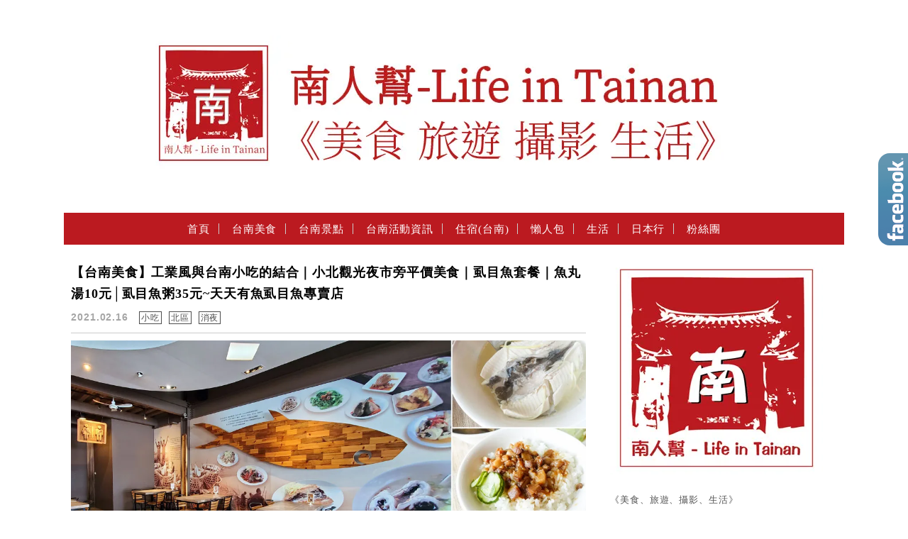

--- FILE ---
content_type: text/html; charset=UTF-8
request_url: https://lifeintainan.com/tag/%E5%A4%A9%E5%A4%A9%E6%9C%89%E9%AD%9A%E8%8F%9C%E5%96%AE/
body_size: 54928
content:
<!DOCTYPE html>

<!--[if IE 7 | IE 8]>

<html class="ie" lang="zh-TW" prefix="og: https://ogp.me/ns#">

<![endif]-->

<!--[if !(IE 7) | !(IE 8)  ]><!-->

<html lang="zh-TW" prefix="og: https://ogp.me/ns#" class="no-js">

<!--<![endif]-->

<head>

	<meta charset="UTF-8">

	<meta name="robots" content="all" />

	<meta name="author" content="南人幫" />

	<meta name="rating" content="general" />

	<meta name="viewport" content="width=device-width, initial-scale=1"/>

	<link rel="profile" href="https://gmpg.org/xfn/11">

	<link rel="alternate" title="RSS 2.0 訂閱最新文章" href="https://lifeintainan.com/feed/" />

	<link rel="pingback" href="https://lifeintainan.com/xmlrpc.php">

	<!--[if lt IE 9]>

	<script src="//html5shiv.googlecode.com/svn/trunk/html5.js"></script>

	<![endif]-->

		<style>img:is([sizes="auto" i], [sizes^="auto," i]) { contain-intrinsic-size: 3000px 1500px }</style>
	
<!-- Search Engine Optimization by Rank Math PRO - https://rankmath.com/ -->
<title>天天有魚菜單 - 南人幫</title>
<meta name="robots" content="index, follow, max-snippet:-1, max-video-preview:-1, max-image-preview:large"/>
<link rel="canonical" href="https://lifeintainan.com/tag/%e5%a4%a9%e5%a4%a9%e6%9c%89%e9%ad%9a%e8%8f%9c%e5%96%ae/" />
<meta property="og:locale" content="zh_TW" />
<meta property="og:type" content="article" />
<meta property="og:title" content="天天有魚菜單 - 南人幫" />
<meta property="og:url" content="https://lifeintainan.com/tag/%e5%a4%a9%e5%a4%a9%e6%9c%89%e9%ad%9a%e8%8f%9c%e5%96%ae/" />
<meta property="og:site_name" content="南人幫" />
<meta name="twitter:card" content="summary_large_image" />
<meta name="twitter:title" content="天天有魚菜單 - 南人幫" />
<meta name="twitter:label1" content="文章" />
<meta name="twitter:data1" content="1" />
<script type="application/ld+json" class="rank-math-schema-pro">{"@context":"https://schema.org","@graph":[{"@type":"Person","@id":"https://lifeintainan.com/#person","name":"\u5357\u4eba\u5e6b","image":{"@type":"ImageObject","@id":"https://lifeintainan.com/#logo","url":"https://lifeintainan.com/wp-content/uploads/20240327100941_0.jpg","contentUrl":"https://lifeintainan.com/wp-content/uploads/20240327100941_0.jpg","caption":"\u5357\u4eba\u5e6b","inLanguage":"zh-TW"}},{"@type":"WebSite","@id":"https://lifeintainan.com/#website","url":"https://lifeintainan.com","name":"\u5357\u4eba\u5e6b","publisher":{"@id":"https://lifeintainan.com/#person"},"inLanguage":"zh-TW"},{"@type":"BreadcrumbList","@id":"https://lifeintainan.com/tag/%e5%a4%a9%e5%a4%a9%e6%9c%89%e9%ad%9a%e8%8f%9c%e5%96%ae/#breadcrumb","itemListElement":[{"@type":"ListItem","position":"1","item":{"@id":"https://lifeintainan.com/tag/%e5%a4%a9%e5%a4%a9%e6%9c%89%e9%ad%9a%e8%8f%9c%e5%96%ae/","name":"\u5929\u5929\u6709\u9b5a\u83dc\u55ae"}}]},{"@type":"CollectionPage","@id":"https://lifeintainan.com/tag/%e5%a4%a9%e5%a4%a9%e6%9c%89%e9%ad%9a%e8%8f%9c%e5%96%ae/#webpage","url":"https://lifeintainan.com/tag/%e5%a4%a9%e5%a4%a9%e6%9c%89%e9%ad%9a%e8%8f%9c%e5%96%ae/","name":"\u5929\u5929\u6709\u9b5a\u83dc\u55ae - \u5357\u4eba\u5e6b","isPartOf":{"@id":"https://lifeintainan.com/#website"},"inLanguage":"zh-TW","breadcrumb":{"@id":"https://lifeintainan.com/tag/%e5%a4%a9%e5%a4%a9%e6%9c%89%e9%ad%9a%e8%8f%9c%e5%96%ae/#breadcrumb"}}]}</script>
<!-- /Rank Math WordPress SEO plugin -->

<link rel='dns-prefetch' href='//s0.wp.com' />
<link rel='dns-prefetch' href='//stats.wp.com' />
<link rel='dns-prefetch' href='//fonts.googleapis.com' />
<script type="3bad4f1570ace6f8319f8669-text/javascript">
/* <![CDATA[ */
window._wpemojiSettings = {"baseUrl":"https:\/\/s.w.org\/images\/core\/emoji\/16.0.1\/72x72\/","ext":".png","svgUrl":"https:\/\/s.w.org\/images\/core\/emoji\/16.0.1\/svg\/","svgExt":".svg","source":{"concatemoji":"https:\/\/lifeintainan.com\/wp-includes\/js\/wp-emoji-release.min.js?ver=6.8.3"}};
/*! This file is auto-generated */
!function(s,n){var o,i,e;function c(e){try{var t={supportTests:e,timestamp:(new Date).valueOf()};sessionStorage.setItem(o,JSON.stringify(t))}catch(e){}}function p(e,t,n){e.clearRect(0,0,e.canvas.width,e.canvas.height),e.fillText(t,0,0);var t=new Uint32Array(e.getImageData(0,0,e.canvas.width,e.canvas.height).data),a=(e.clearRect(0,0,e.canvas.width,e.canvas.height),e.fillText(n,0,0),new Uint32Array(e.getImageData(0,0,e.canvas.width,e.canvas.height).data));return t.every(function(e,t){return e===a[t]})}function u(e,t){e.clearRect(0,0,e.canvas.width,e.canvas.height),e.fillText(t,0,0);for(var n=e.getImageData(16,16,1,1),a=0;a<n.data.length;a++)if(0!==n.data[a])return!1;return!0}function f(e,t,n,a){switch(t){case"flag":return n(e,"\ud83c\udff3\ufe0f\u200d\u26a7\ufe0f","\ud83c\udff3\ufe0f\u200b\u26a7\ufe0f")?!1:!n(e,"\ud83c\udde8\ud83c\uddf6","\ud83c\udde8\u200b\ud83c\uddf6")&&!n(e,"\ud83c\udff4\udb40\udc67\udb40\udc62\udb40\udc65\udb40\udc6e\udb40\udc67\udb40\udc7f","\ud83c\udff4\u200b\udb40\udc67\u200b\udb40\udc62\u200b\udb40\udc65\u200b\udb40\udc6e\u200b\udb40\udc67\u200b\udb40\udc7f");case"emoji":return!a(e,"\ud83e\udedf")}return!1}function g(e,t,n,a){var r="undefined"!=typeof WorkerGlobalScope&&self instanceof WorkerGlobalScope?new OffscreenCanvas(300,150):s.createElement("canvas"),o=r.getContext("2d",{willReadFrequently:!0}),i=(o.textBaseline="top",o.font="600 32px Arial",{});return e.forEach(function(e){i[e]=t(o,e,n,a)}),i}function t(e){var t=s.createElement("script");t.src=e,t.defer=!0,s.head.appendChild(t)}"undefined"!=typeof Promise&&(o="wpEmojiSettingsSupports",i=["flag","emoji"],n.supports={everything:!0,everythingExceptFlag:!0},e=new Promise(function(e){s.addEventListener("DOMContentLoaded",e,{once:!0})}),new Promise(function(t){var n=function(){try{var e=JSON.parse(sessionStorage.getItem(o));if("object"==typeof e&&"number"==typeof e.timestamp&&(new Date).valueOf()<e.timestamp+604800&&"object"==typeof e.supportTests)return e.supportTests}catch(e){}return null}();if(!n){if("undefined"!=typeof Worker&&"undefined"!=typeof OffscreenCanvas&&"undefined"!=typeof URL&&URL.createObjectURL&&"undefined"!=typeof Blob)try{var e="postMessage("+g.toString()+"("+[JSON.stringify(i),f.toString(),p.toString(),u.toString()].join(",")+"));",a=new Blob([e],{type:"text/javascript"}),r=new Worker(URL.createObjectURL(a),{name:"wpTestEmojiSupports"});return void(r.onmessage=function(e){c(n=e.data),r.terminate(),t(n)})}catch(e){}c(n=g(i,f,p,u))}t(n)}).then(function(e){for(var t in e)n.supports[t]=e[t],n.supports.everything=n.supports.everything&&n.supports[t],"flag"!==t&&(n.supports.everythingExceptFlag=n.supports.everythingExceptFlag&&n.supports[t]);n.supports.everythingExceptFlag=n.supports.everythingExceptFlag&&!n.supports.flag,n.DOMReady=!1,n.readyCallback=function(){n.DOMReady=!0}}).then(function(){return e}).then(function(){var e;n.supports.everything||(n.readyCallback(),(e=n.source||{}).concatemoji?t(e.concatemoji):e.wpemoji&&e.twemoji&&(t(e.twemoji),t(e.wpemoji)))}))}((window,document),window._wpemojiSettings);
/* ]]> */
</script>

<style id='wp-emoji-styles-inline-css' type='text/css'>

	img.wp-smiley, img.emoji {
		display: inline !important;
		border: none !important;
		box-shadow: none !important;
		height: 1em !important;
		width: 1em !important;
		margin: 0 0.07em !important;
		vertical-align: -0.1em !important;
		background: none !important;
		padding: 0 !important;
	}
</style>
<link rel='stylesheet' id='wp-block-library-css' href='https://lifeintainan.com/wp-includes/css/dist/block-library/style.min.css?ver=6.8.3' type='text/css' media='all' />
<style id='classic-theme-styles-inline-css' type='text/css'>
/*! This file is auto-generated */
.wp-block-button__link{color:#fff;background-color:#32373c;border-radius:9999px;box-shadow:none;text-decoration:none;padding:calc(.667em + 2px) calc(1.333em + 2px);font-size:1.125em}.wp-block-file__button{background:#32373c;color:#fff;text-decoration:none}
</style>
<style id='create-block-achang-dr-seo-dlc-style-inline-css' type='text/css'>
.flex-grow{flex-grow:1}.achang-dr-seo-dlc-lazybag{padding:.4em}.achang-dr-seo-dlc-lazybag ul:not(.list-no-pic){list-style:none;padding-left:0}.achang-dr-seo-dlc-lazybag ul:not(.list-no-pic) li{list-style:none}.achang-dr-seo-dlc-lazybag figure{margin:0!important;overflow:hidden}.achang-dr-seo-dlc-lazybag .lazybag-img span{background-position:50%;background-size:cover;display:block;padding-top:75%}.achang-dr-seo-dlc-lazybag a,.achang-dr-seo-dlc-lazybag a:visited{color:inherit;text-decoration:none}.achang-dr-seo-dlc-lazybag a:hover{filter:brightness(1.02)}.achang-dr-seo-dlc-lazybag .lazy-title{font-size:1.2em;font-weight:700;margin:.2em 0 .6em}.achang-dr-seo-dlc-lazybag p{text-align:justify}.achang-dr-seo-dlc-lazybag .lazybag-content{margin-top:1em}.achang-dr-seo-dlc-lazybag .list-content li,.achang-dr-seo-dlc-lazybag .list-no-content li{align-items:center;display:flex}.achang-dr-seo-dlc-lazybag .list-content li:not(:last-of-type),.achang-dr-seo-dlc-lazybag .list-no-content li:not(:last-of-type){margin:0 0 16px}.achang-dr-seo-dlc-lazybag .list-content li .lazybag-img,.achang-dr-seo-dlc-lazybag .list-no-content li .lazybag-img{border:1px solid #e8e8e8;border-radius:4px;flex-shrink:0;margin:0 32px 0 0!important;max-width:210px!important;width:100%}.achang-dr-seo-dlc-lazybag .list-content li .lazy-title,.achang-dr-seo-dlc-lazybag .list-no-content li .lazy-title{flex-grow:1}.achang-dr-seo-dlc-lazybag .list-content li .lazybag-content:after,.achang-dr-seo-dlc-lazybag .list-no-content li .lazybag-content:after{border-bottom:1px solid #dbdbdb;content:"";display:block;margin:10px 0;width:18%}.achang-dr-seo-dlc-lazybag .list-block{list-style:none}.achang-dr-seo-dlc-lazybag .list-block li{border-radius:24px;box-shadow:0 0 6px 0 hsla(0,0%,45%,.25);padding:20px 26px}.achang-dr-seo-dlc-lazybag .list-block li:not(:last-of-type){margin:0 0 30px}.achang-dr-seo-dlc-lazybag .list-block .lazy-title{font-size:1.2em;margin-bottom:.6em}.achang-dr-seo-dlc-lazybag .list-block .lazybag-readmore{text-align:center}.achang-dr-seo-dlc-lazybag .list-slide{list-style:none}.achang-dr-seo-dlc-lazybag .list-slide li{border:1px solid #dbdbdb;border-radius:10px;position:relative}.achang-dr-seo-dlc-lazybag .list-slide li:not(:last-of-type){margin:0 0 30px}.achang-dr-seo-dlc-lazybag .list-slide li .lazy-title{background:rgba(0,0,0,.6);bottom:0;color:#fff;left:0;margin-bottom:0;padding:14px 16px;position:absolute;right:0;text-align:center}.achang-dr-seo-dlc-lazybag .list-grid,.achang-dr-seo-dlc-lazybag .list-grid-full{display:grid;gap:2.4em 1.8em;grid-template-columns:repeat(3,minmax(0,1fr));list-style:none}.achang-dr-seo-dlc-lazybag .list-grid .lazybag-readmore,.achang-dr-seo-dlc-lazybag .list-grid-full .lazybag-readmore{text-align:center}.achang-dr-seo-dlc-lazybag .list-grid-full{gap:1.4em 1em}.achang-dr-seo-dlc-lazybag .list-grid-full li{border-radius:10px;box-shadow:0 0 6.5px 0 hsla(0,0%,70%,.4);display:flex;flex-direction:column;padding:24px 14px}.achang-dr-seo-dlc-lazybag .list-magazine{list-style:none}.achang-dr-seo-dlc-lazybag .list-magazine li{margin-bottom:2.2em!important;position:relative}.achang-dr-seo-dlc-lazybag .list-magazine .lazybag-img{width:100%}.achang-dr-seo-dlc-lazybag .list-magazine .lazybag-img a{display:inline-block;width:57%}.achang-dr-seo-dlc-lazybag .list-magazine li .block{background-color:#fff;border-radius:10px;box-shadow:0 4px 4px 0 hsla(0,0%,70%,.25);padding:2em;position:absolute;top:50%;transform:translateY(-50%);width:54%}.achang-dr-seo-dlc-lazybag .list-magazine li:nth-of-type(2n) .lazybag-img{text-align:right}.achang-dr-seo-dlc-lazybag .list-magazine li:nth-of-type(odd) .block{right:0}.achang-dr-seo-dlc-lazybag .list-magazine li:nth-of-type(2n) .block{left:0}@media screen and (min-width:768px){.achang-dr-seo-dlc-lazybag .list-magazine .lazy-title-sm{display:none}}@media screen and (max-width:767px){.achang-dr-seo-dlc-lazybag figure{max-height:75vw}.achang-dr-seo-dlc-lazybag figure img{aspect-ratio:auto;height:auto}.achang-dr-seo-dlc-lazybag .list-grid,.achang-dr-seo-dlc-lazybag .list-grid-full{grid-template-columns:repeat(1,minmax(0,1fr))}.achang-dr-seo-dlc-lazybag .list-grid .lazy-title,.achang-dr-seo-dlc-lazybag .list-grid-full .lazy-title{text-align:center}.achang-dr-seo-dlc-lazybag .list-content li,.achang-dr-seo-dlc-lazybag .list-no-content li{display:block}.achang-dr-seo-dlc-lazybag .list-content li .lazybag-img,.achang-dr-seo-dlc-lazybag .list-no-content li .lazybag-img{margin:0!important;max-width:none!important}.achang-dr-seo-dlc-lazybag .list-magazine .lazy-title{display:none}.achang-dr-seo-dlc-lazybag .list-magazine .lazybag-img a{width:100%}.achang-dr-seo-dlc-lazybag .list-magazine li{background-color:#fff;border-radius:10px;box-shadow:0 4px 4px 0 hsla(0,0%,70%,.25);padding:2em 1em}.achang-dr-seo-dlc-lazybag .list-magazine li .block{background:none;box-shadow:none;padding:0;position:relative;transform:none;width:auto}.achang-dr-seo-dlc-lazybag .list-magazine .lazybag-content p{color:#9e9e9e}.achang-dr-seo-dlc-lazybag .list-magazine .lazybag-readmore{text-align:center}}

</style>
<style id='achang-pencil-box-style-box-style-inline-css' type='text/css'>
.apb-highlighter-highlight{background:linear-gradient(to top,var(--apb-highlighter-color,#fff59d) 60%,transparent 60%);padding:2px 4px}.apb-highlighter-highlight,.apb-highlighter-line{border-radius:2px;-webkit-box-decoration-break:clone;box-decoration-break:clone;display:inline}.apb-highlighter-line{background:linear-gradient(transparent 40%,hsla(0,0%,100%,0) 40%,var(--apb-highlighter-color,#ccff90) 50%,transparent 70%);padding:3px 6px}.apb-underline{background:transparent;-webkit-box-decoration-break:clone;box-decoration-break:clone;display:inline;padding-bottom:2px;text-decoration:none}.apb-underline-normal{border-bottom:2px solid var(--apb-underline-color,red);padding-bottom:3px}.apb-underline-wavy{text-decoration-color:var(--apb-underline-color,red);text-decoration-line:underline;-webkit-text-decoration-skip-ink:none;text-decoration-skip-ink:none;text-decoration-style:wavy;text-decoration-thickness:2px;text-underline-offset:3px}.apb-underline-dashed{border-bottom:2px dashed var(--apb-underline-color,red);padding-bottom:3px}.apb-underline-crayon{background:linear-gradient(transparent 40%,hsla(0,0%,100%,0) 40%,var(--apb-underline-color,red) 90%,transparent 95%);border-radius:3px;padding:3px 6px;position:relative}.apb-font-size{display:inline}.apb-style-box{margin:1em 0;position:relative}.apb-style-box .apb-box-title{align-items:center;color:var(--apb-title-color,inherit);display:flex;font-size:var(--apb-title-font-size,1.2em);font-weight:700}.apb-style-box .apb-box-title .apb-title-icon{font-size:1em;margin-right:10px}.apb-style-box .apb-box-title .apb-title-text{flex-grow:1}.apb-style-box .apb-box-content>:first-child{margin-top:0}.apb-style-box .apb-box-content>:last-child{margin-bottom:0}.apb-layout-info{border-color:var(--apb-box-color,#ddd);border-radius:4px;border-style:var(--apb-border-line-style,solid);border-width:var(--apb-border-width,2px)}.apb-layout-info .apb-box-title{background-color:var(--apb-box-color,#ddd);color:var(--apb-title-color,#333);padding:10px 15px}.apb-layout-info .apb-box-content{background-color:#fff;padding:15px}.apb-layout-alert{border:1px solid transparent;border-radius:.375rem;padding:1rem}.apb-layout-alert .apb-box-content,.apb-layout-alert .apb-box-title{background:transparent;padding:0}.apb-layout-alert .apb-box-title{margin-bottom:.5rem}.apb-layout-alert.apb-alert-type-custom{background-color:var(--apb-box-color,#cfe2ff);border-color:var(--apb-border-color,#9ec5fe);border-style:var(--apb-border-line-style,solid);border-width:var(--apb-border-width,1px);color:var(--apb-title-color,#333)}.apb-layout-alert.apb-alert-type-custom .apb-box-title{color:var(--apb-title-color,#333)}.apb-layout-alert.apb-alert-type-info{background-color:#cfe2ff;border-color:#9ec5fe;color:#0a58ca}.apb-layout-alert.apb-alert-type-info .apb-box-title{color:var(--apb-title-color,#0a58ca)}.apb-layout-alert.apb-alert-type-success{background-color:#d1e7dd;border-color:#a3cfbb;color:#146c43}.apb-layout-alert.apb-alert-type-success .apb-box-title{color:var(--apb-title-color,#146c43)}.apb-layout-alert.apb-alert-type-warning{background-color:#fff3cd;border-color:#ffecb5;color:#664d03}.apb-layout-alert.apb-alert-type-warning .apb-box-title{color:var(--apb-title-color,#664d03)}.apb-layout-alert.apb-alert-type-danger{background-color:#f8d7da;border-color:#f1aeb5;color:#842029}.apb-layout-alert.apb-alert-type-danger .apb-box-title{color:var(--apb-title-color,#842029)}.apb-layout-morandi-alert{background-color:var(--apb-box-color,#f7f4eb);border:1px solid var(--apb-box-color,#f7f4eb);border-left:var(--apb-border-width,4px) solid var(--apb-border-color,#d9d2c6);border-radius:.375rem;box-shadow:0 1px 2px 0 rgba(0,0,0,.05);padding:1rem}.apb-layout-morandi-alert .apb-box-title{background:transparent;color:var(--apb-title-color,#2d3748);font-size:var(--apb-title-font-size,1em);font-weight:700;margin-bottom:.25rem;padding:0}.apb-layout-morandi-alert .apb-box-content{background:transparent;color:#4a5568;padding:0}.apb-layout-centered-title{background-color:#fff;border-color:var(--apb-box-color,#ddd);border-radius:4px;border-style:var(--apb-border-line-style,solid);border-width:var(--apb-border-width,2px);margin-top:1.5em;padding:25px 15px 15px;position:relative}.apb-layout-centered-title .apb-box-title{background:var(--apb-title-bg-color,#fff);color:var(--apb-title-color,var(--apb-box-color,#333));left:20px;padding:0 10px;position:absolute;top:-.8em}.apb-layout-centered-title .apb-box-content{background:transparent;padding:0}.wp-block-achang-pencil-box-code-box{border-radius:8px;box-shadow:0 2px 8px rgba(0,0,0,.1);font-family:Consolas,Monaco,Courier New,monospace;margin:1.5em 0;overflow:hidden;position:relative}.wp-block-achang-pencil-box-code-box .apb-code-box-header{align-items:center;border-bottom:1px solid;display:flex;font-size:13px;font-weight:500;justify-content:space-between;padding:12px 16px;position:relative}.wp-block-achang-pencil-box-code-box .apb-code-box-header .apb-code-language{font-family:-apple-system,BlinkMacSystemFont,Segoe UI,Roboto,sans-serif}.wp-block-achang-pencil-box-code-box .apb-code-content-wrapper{background:transparent;display:flex;max-height:500px;overflow:hidden;position:relative}.wp-block-achang-pencil-box-code-box .apb-line-numbers{border-right:1px solid;flex-shrink:0;font-size:14px;line-height:1.5;min-width:50px;overflow-y:auto;padding:16px 8px;text-align:right;-webkit-user-select:none;-moz-user-select:none;user-select:none;-ms-overflow-style:none;position:relative;scrollbar-width:none;z-index:1}.wp-block-achang-pencil-box-code-box .apb-line-numbers::-webkit-scrollbar{display:none}.wp-block-achang-pencil-box-code-box .apb-line-numbers .apb-line-number{display:block;line-height:1.5;white-space:nowrap}.wp-block-achang-pencil-box-code-box .apb-code-box-content{background:transparent;flex:1;font-size:14px;line-height:1.5;margin:0;min-width:0;overflow:auto;padding:16px;position:relative;white-space:pre!important;z-index:0}.wp-block-achang-pencil-box-code-box .apb-code-box-content code{background:transparent;border:none;display:block;font-family:inherit;font-size:inherit;line-height:inherit;margin:0;overflow-wrap:normal!important;padding:0;white-space:pre!important;word-break:normal!important}.wp-block-achang-pencil-box-code-box .apb-code-box-content code .token{display:inline}.wp-block-achang-pencil-box-code-box .apb-copy-button{background:transparent;border:1px solid;border-radius:4px;cursor:pointer;font-family:-apple-system,BlinkMacSystemFont,Segoe UI,Roboto,sans-serif;font-size:12px;padding:6px 12px;transition:all .2s ease}.wp-block-achang-pencil-box-code-box .apb-copy-button:hover{opacity:.8}.wp-block-achang-pencil-box-code-box .apb-copy-button:active{transform:scale(.95)}.wp-block-achang-pencil-box-code-box .apb-copy-button.apb-copy-success{animation:copySuccess .6s ease;background-color:#d4edda!important;border-color:#28a745!important;color:#155724!important}.wp-block-achang-pencil-box-code-box .apb-copy-button.apb-copy-error{animation:copyError .6s ease;background-color:#f8d7da!important;border-color:#dc3545!important;color:#721c24!important}.wp-block-achang-pencil-box-code-box .apb-copy-button-standalone{position:absolute;right:12px;top:12px;z-index:1}.apb-code-style-style-1{background:#f8f9fa;border:1px solid #e9ecef}.apb-code-style-style-1 .apb-code-box-header{background:#fff;border-bottom-color:#dee2e6;color:#495057}.apb-code-style-style-1 .apb-line-numbers{background:#f1f3f4;border-right-color:#dee2e6;color:#6c757d}.apb-code-style-style-1 .apb-code-box-content{background:#fff;color:#212529;text-shadow:none}.apb-code-style-style-1 .apb-code-box-content code[class*=language-]{text-shadow:none}.apb-code-style-style-1 .apb-copy-button{background:hsla(0,0%,100%,.8);border-color:#6c757d;color:#495057}.apb-code-style-style-1 .apb-copy-button:hover{background:#f8f9fa;border-color:#495057}.apb-code-style-style-1 .apb-copy-button.apb-copy-success{background:#d4edda;border-color:#28a745;color:#155724}.apb-code-style-style-1 .apb-copy-button.apb-copy-error{background:#f8d7da;border-color:#dc3545;color:#721c24}.apb-code-style-style-1 code .token.cdata,.apb-code-style-style-1 code .token.comment,.apb-code-style-style-1 code .token.doctype,.apb-code-style-style-1 code .token.prolog{color:#5a6b73}.apb-code-style-style-1 code .token.punctuation{color:#666}.apb-code-style-style-1 code .token.boolean,.apb-code-style-style-1 code .token.constant,.apb-code-style-style-1 code .token.deleted,.apb-code-style-style-1 code .token.number,.apb-code-style-style-1 code .token.property,.apb-code-style-style-1 code .token.symbol,.apb-code-style-style-1 code .token.tag{color:#d73a49}.apb-code-style-style-1 code .token.attr-name,.apb-code-style-style-1 code .token.builtin,.apb-code-style-style-1 code .token.char,.apb-code-style-style-1 code .token.inserted,.apb-code-style-style-1 code .token.selector,.apb-code-style-style-1 code .token.string{color:#22863a}.apb-code-style-style-1 code .token.entity,.apb-code-style-style-1 code .token.operator,.apb-code-style-style-1 code .token.url{color:#6f42c1}.apb-code-style-style-1 code .token.atrule,.apb-code-style-style-1 code .token.attr-value,.apb-code-style-style-1 code .token.keyword{color:#005cc5}.apb-code-style-style-1 code .token.class-name,.apb-code-style-style-1 code .token.function{color:#6f42c1}.apb-code-style-style-1 code .token.important,.apb-code-style-style-1 code .token.regex,.apb-code-style-style-1 code .token.variable{color:#e36209}.apb-code-style-style-2{background:#1e1e1e;border:1px solid #333}.apb-code-style-style-2 .apb-code-box-header{background:#2d2d30;border-bottom-color:#3e3e42;color:#ccc}.apb-code-style-style-2 .apb-line-numbers{background:#252526;border-right-color:#3e3e42;color:#858585}.apb-code-style-style-2 .apb-code-box-content{background:#1e1e1e;color:#f0f0f0}.apb-code-style-style-2 .apb-copy-button{background:rgba(45,45,48,.8);border-color:#6c6c6c;color:#ccc}.apb-code-style-style-2 .apb-copy-button:hover{background:#3e3e42;border-color:#ccc}.apb-code-style-style-2 .apb-copy-button.apb-copy-success{background:#0e5132;border-color:#28a745;color:#d4edda}.apb-code-style-style-2 .apb-copy-button.apb-copy-error{background:#58151c;border-color:#dc3545;color:#f8d7da}.apb-code-style-style-2 code .token.cdata,.apb-code-style-style-2 code .token.comment,.apb-code-style-style-2 code .token.doctype,.apb-code-style-style-2 code .token.prolog{color:#6a9955}.apb-code-style-style-2 code .token.punctuation{color:#d4d4d4}.apb-code-style-style-2 code .token.boolean,.apb-code-style-style-2 code .token.constant,.apb-code-style-style-2 code .token.deleted,.apb-code-style-style-2 code .token.number,.apb-code-style-style-2 code .token.property,.apb-code-style-style-2 code .token.symbol,.apb-code-style-style-2 code .token.tag{color:#b5cea8}.apb-code-style-style-2 code .token.attr-name,.apb-code-style-style-2 code .token.builtin,.apb-code-style-style-2 code .token.char,.apb-code-style-style-2 code .token.inserted,.apb-code-style-style-2 code .token.selector,.apb-code-style-style-2 code .token.string{color:#ce9178}.apb-code-style-style-2 code .token.entity,.apb-code-style-style-2 code .token.operator,.apb-code-style-style-2 code .token.url{color:#d4d4d4}.apb-code-style-style-2 code .token.atrule,.apb-code-style-style-2 code .token.attr-value,.apb-code-style-style-2 code .token.keyword{color:#569cd6}.apb-code-style-style-2 code .token.class-name,.apb-code-style-style-2 code .token.function{color:#dcdcaa}.apb-code-style-style-2 code .token.important,.apb-code-style-style-2 code .token.regex,.apb-code-style-style-2 code .token.variable{color:#ff8c00}@keyframes copySuccess{0%{transform:scale(1)}50%{background-color:#28a745;color:#fff;transform:scale(1.1)}to{transform:scale(1)}}@keyframes copyError{0%{transform:translateX(0)}25%{transform:translateX(-5px)}75%{transform:translateX(5px)}to{transform:translateX(0)}}@media(max-width:768px){.wp-block-achang-pencil-box-code-box .apb-code-box-header{font-size:12px;padding:10px 12px}.wp-block-achang-pencil-box-code-box .apb-line-numbers{font-size:11px;min-width:35px;padding:12px 6px}.wp-block-achang-pencil-box-code-box .apb-code-box-content{font-size:13px;padding:12px}.wp-block-achang-pencil-box-code-box .apb-copy-button{font-size:11px;padding:4px 8px}}@media print{.wp-block-achang-pencil-box-code-box{border:1px solid #000;box-shadow:none}.wp-block-achang-pencil-box-code-box .apb-copy-button{display:none}.wp-block-achang-pencil-box-code-box .apb-code-content-wrapper{max-height:none;overflow:visible}}

</style>
<link rel='stylesheet' id='mediaelement-css' href='https://lifeintainan.com/wp-includes/js/mediaelement/mediaelementplayer-legacy.min.css?ver=4.2.17' type='text/css' media='all' />
<link rel='stylesheet' id='wp-mediaelement-css' href='https://lifeintainan.com/wp-includes/js/mediaelement/wp-mediaelement.min.css?ver=6.8.3' type='text/css' media='all' />
<style id='jetpack-sharing-buttons-style-inline-css' type='text/css'>
.jetpack-sharing-buttons__services-list{display:flex;flex-direction:row;flex-wrap:wrap;gap:0;list-style-type:none;margin:5px;padding:0}.jetpack-sharing-buttons__services-list.has-small-icon-size{font-size:12px}.jetpack-sharing-buttons__services-list.has-normal-icon-size{font-size:16px}.jetpack-sharing-buttons__services-list.has-large-icon-size{font-size:24px}.jetpack-sharing-buttons__services-list.has-huge-icon-size{font-size:36px}@media print{.jetpack-sharing-buttons__services-list{display:none!important}}.editor-styles-wrapper .wp-block-jetpack-sharing-buttons{gap:0;padding-inline-start:0}ul.jetpack-sharing-buttons__services-list.has-background{padding:1.25em 2.375em}
</style>
<style id='global-styles-inline-css' type='text/css'>
:root{--wp--preset--aspect-ratio--square: 1;--wp--preset--aspect-ratio--4-3: 4/3;--wp--preset--aspect-ratio--3-4: 3/4;--wp--preset--aspect-ratio--3-2: 3/2;--wp--preset--aspect-ratio--2-3: 2/3;--wp--preset--aspect-ratio--16-9: 16/9;--wp--preset--aspect-ratio--9-16: 9/16;--wp--preset--color--black: #000000;--wp--preset--color--cyan-bluish-gray: #abb8c3;--wp--preset--color--white: #ffffff;--wp--preset--color--pale-pink: #f78da7;--wp--preset--color--vivid-red: #cf2e2e;--wp--preset--color--luminous-vivid-orange: #ff6900;--wp--preset--color--luminous-vivid-amber: #fcb900;--wp--preset--color--light-green-cyan: #7bdcb5;--wp--preset--color--vivid-green-cyan: #00d084;--wp--preset--color--pale-cyan-blue: #8ed1fc;--wp--preset--color--vivid-cyan-blue: #0693e3;--wp--preset--color--vivid-purple: #9b51e0;--wp--preset--gradient--vivid-cyan-blue-to-vivid-purple: linear-gradient(135deg,rgba(6,147,227,1) 0%,rgb(155,81,224) 100%);--wp--preset--gradient--light-green-cyan-to-vivid-green-cyan: linear-gradient(135deg,rgb(122,220,180) 0%,rgb(0,208,130) 100%);--wp--preset--gradient--luminous-vivid-amber-to-luminous-vivid-orange: linear-gradient(135deg,rgba(252,185,0,1) 0%,rgba(255,105,0,1) 100%);--wp--preset--gradient--luminous-vivid-orange-to-vivid-red: linear-gradient(135deg,rgba(255,105,0,1) 0%,rgb(207,46,46) 100%);--wp--preset--gradient--very-light-gray-to-cyan-bluish-gray: linear-gradient(135deg,rgb(238,238,238) 0%,rgb(169,184,195) 100%);--wp--preset--gradient--cool-to-warm-spectrum: linear-gradient(135deg,rgb(74,234,220) 0%,rgb(151,120,209) 20%,rgb(207,42,186) 40%,rgb(238,44,130) 60%,rgb(251,105,98) 80%,rgb(254,248,76) 100%);--wp--preset--gradient--blush-light-purple: linear-gradient(135deg,rgb(255,206,236) 0%,rgb(152,150,240) 100%);--wp--preset--gradient--blush-bordeaux: linear-gradient(135deg,rgb(254,205,165) 0%,rgb(254,45,45) 50%,rgb(107,0,62) 100%);--wp--preset--gradient--luminous-dusk: linear-gradient(135deg,rgb(255,203,112) 0%,rgb(199,81,192) 50%,rgb(65,88,208) 100%);--wp--preset--gradient--pale-ocean: linear-gradient(135deg,rgb(255,245,203) 0%,rgb(182,227,212) 50%,rgb(51,167,181) 100%);--wp--preset--gradient--electric-grass: linear-gradient(135deg,rgb(202,248,128) 0%,rgb(113,206,126) 100%);--wp--preset--gradient--midnight: linear-gradient(135deg,rgb(2,3,129) 0%,rgb(40,116,252) 100%);--wp--preset--font-size--small: 13px;--wp--preset--font-size--medium: 20px;--wp--preset--font-size--large: 36px;--wp--preset--font-size--x-large: 42px;--wp--preset--spacing--20: 0.44rem;--wp--preset--spacing--30: 0.67rem;--wp--preset--spacing--40: 1rem;--wp--preset--spacing--50: 1.5rem;--wp--preset--spacing--60: 2.25rem;--wp--preset--spacing--70: 3.38rem;--wp--preset--spacing--80: 5.06rem;--wp--preset--shadow--natural: 6px 6px 9px rgba(0, 0, 0, 0.2);--wp--preset--shadow--deep: 12px 12px 50px rgba(0, 0, 0, 0.4);--wp--preset--shadow--sharp: 6px 6px 0px rgba(0, 0, 0, 0.2);--wp--preset--shadow--outlined: 6px 6px 0px -3px rgba(255, 255, 255, 1), 6px 6px rgba(0, 0, 0, 1);--wp--preset--shadow--crisp: 6px 6px 0px rgba(0, 0, 0, 1);}:where(.is-layout-flex){gap: 0.5em;}:where(.is-layout-grid){gap: 0.5em;}body .is-layout-flex{display: flex;}.is-layout-flex{flex-wrap: wrap;align-items: center;}.is-layout-flex > :is(*, div){margin: 0;}body .is-layout-grid{display: grid;}.is-layout-grid > :is(*, div){margin: 0;}:where(.wp-block-columns.is-layout-flex){gap: 2em;}:where(.wp-block-columns.is-layout-grid){gap: 2em;}:where(.wp-block-post-template.is-layout-flex){gap: 1.25em;}:where(.wp-block-post-template.is-layout-grid){gap: 1.25em;}.has-black-color{color: var(--wp--preset--color--black) !important;}.has-cyan-bluish-gray-color{color: var(--wp--preset--color--cyan-bluish-gray) !important;}.has-white-color{color: var(--wp--preset--color--white) !important;}.has-pale-pink-color{color: var(--wp--preset--color--pale-pink) !important;}.has-vivid-red-color{color: var(--wp--preset--color--vivid-red) !important;}.has-luminous-vivid-orange-color{color: var(--wp--preset--color--luminous-vivid-orange) !important;}.has-luminous-vivid-amber-color{color: var(--wp--preset--color--luminous-vivid-amber) !important;}.has-light-green-cyan-color{color: var(--wp--preset--color--light-green-cyan) !important;}.has-vivid-green-cyan-color{color: var(--wp--preset--color--vivid-green-cyan) !important;}.has-pale-cyan-blue-color{color: var(--wp--preset--color--pale-cyan-blue) !important;}.has-vivid-cyan-blue-color{color: var(--wp--preset--color--vivid-cyan-blue) !important;}.has-vivid-purple-color{color: var(--wp--preset--color--vivid-purple) !important;}.has-black-background-color{background-color: var(--wp--preset--color--black) !important;}.has-cyan-bluish-gray-background-color{background-color: var(--wp--preset--color--cyan-bluish-gray) !important;}.has-white-background-color{background-color: var(--wp--preset--color--white) !important;}.has-pale-pink-background-color{background-color: var(--wp--preset--color--pale-pink) !important;}.has-vivid-red-background-color{background-color: var(--wp--preset--color--vivid-red) !important;}.has-luminous-vivid-orange-background-color{background-color: var(--wp--preset--color--luminous-vivid-orange) !important;}.has-luminous-vivid-amber-background-color{background-color: var(--wp--preset--color--luminous-vivid-amber) !important;}.has-light-green-cyan-background-color{background-color: var(--wp--preset--color--light-green-cyan) !important;}.has-vivid-green-cyan-background-color{background-color: var(--wp--preset--color--vivid-green-cyan) !important;}.has-pale-cyan-blue-background-color{background-color: var(--wp--preset--color--pale-cyan-blue) !important;}.has-vivid-cyan-blue-background-color{background-color: var(--wp--preset--color--vivid-cyan-blue) !important;}.has-vivid-purple-background-color{background-color: var(--wp--preset--color--vivid-purple) !important;}.has-black-border-color{border-color: var(--wp--preset--color--black) !important;}.has-cyan-bluish-gray-border-color{border-color: var(--wp--preset--color--cyan-bluish-gray) !important;}.has-white-border-color{border-color: var(--wp--preset--color--white) !important;}.has-pale-pink-border-color{border-color: var(--wp--preset--color--pale-pink) !important;}.has-vivid-red-border-color{border-color: var(--wp--preset--color--vivid-red) !important;}.has-luminous-vivid-orange-border-color{border-color: var(--wp--preset--color--luminous-vivid-orange) !important;}.has-luminous-vivid-amber-border-color{border-color: var(--wp--preset--color--luminous-vivid-amber) !important;}.has-light-green-cyan-border-color{border-color: var(--wp--preset--color--light-green-cyan) !important;}.has-vivid-green-cyan-border-color{border-color: var(--wp--preset--color--vivid-green-cyan) !important;}.has-pale-cyan-blue-border-color{border-color: var(--wp--preset--color--pale-cyan-blue) !important;}.has-vivid-cyan-blue-border-color{border-color: var(--wp--preset--color--vivid-cyan-blue) !important;}.has-vivid-purple-border-color{border-color: var(--wp--preset--color--vivid-purple) !important;}.has-vivid-cyan-blue-to-vivid-purple-gradient-background{background: var(--wp--preset--gradient--vivid-cyan-blue-to-vivid-purple) !important;}.has-light-green-cyan-to-vivid-green-cyan-gradient-background{background: var(--wp--preset--gradient--light-green-cyan-to-vivid-green-cyan) !important;}.has-luminous-vivid-amber-to-luminous-vivid-orange-gradient-background{background: var(--wp--preset--gradient--luminous-vivid-amber-to-luminous-vivid-orange) !important;}.has-luminous-vivid-orange-to-vivid-red-gradient-background{background: var(--wp--preset--gradient--luminous-vivid-orange-to-vivid-red) !important;}.has-very-light-gray-to-cyan-bluish-gray-gradient-background{background: var(--wp--preset--gradient--very-light-gray-to-cyan-bluish-gray) !important;}.has-cool-to-warm-spectrum-gradient-background{background: var(--wp--preset--gradient--cool-to-warm-spectrum) !important;}.has-blush-light-purple-gradient-background{background: var(--wp--preset--gradient--blush-light-purple) !important;}.has-blush-bordeaux-gradient-background{background: var(--wp--preset--gradient--blush-bordeaux) !important;}.has-luminous-dusk-gradient-background{background: var(--wp--preset--gradient--luminous-dusk) !important;}.has-pale-ocean-gradient-background{background: var(--wp--preset--gradient--pale-ocean) !important;}.has-electric-grass-gradient-background{background: var(--wp--preset--gradient--electric-grass) !important;}.has-midnight-gradient-background{background: var(--wp--preset--gradient--midnight) !important;}.has-small-font-size{font-size: var(--wp--preset--font-size--small) !important;}.has-medium-font-size{font-size: var(--wp--preset--font-size--medium) !important;}.has-large-font-size{font-size: var(--wp--preset--font-size--large) !important;}.has-x-large-font-size{font-size: var(--wp--preset--font-size--x-large) !important;}
:where(.wp-block-post-template.is-layout-flex){gap: 1.25em;}:where(.wp-block-post-template.is-layout-grid){gap: 1.25em;}
:where(.wp-block-columns.is-layout-flex){gap: 2em;}:where(.wp-block-columns.is-layout-grid){gap: 2em;}
:root :where(.wp-block-pullquote){font-size: 1.5em;line-height: 1.6;}
</style>
<link rel='stylesheet' id='achang-pencil-box-css' href='https://lifeintainan.com/wp-content/plugins/achang-pencil-box/public/css/achang-pencil-box-public.css?ver=1.9.3.1762418293.1.2.14.2' type='text/css' media='all' />
<link rel='stylesheet' id='achang-addqa-css' href='https://lifeintainan.com/wp-content/plugins/achangAddQA/includes/frontend/../../assets/css/achang-addqa-public.css?ver=3.0.1.3' type='text/css' media='all' />
<style id='achang-addqa-inline-css' type='text/css'>

            .achang-addqa-title {
                font-size: 24px;
                color: #303030;
                line-height: 1.4;
            }
            .achang-addqa-item {
                border: none;
                background: transparent;
            }

            .achang-addqa-question {
                background-color: #3d82ad;
                color: #ffffff;
                font-size: 22px;
                line-height: 26px;
                border-radius: 0px 0px 0px 0px;
                border: none;
                /* 當展開且有 answer 接續時，可能需要調整底部邊框或圓角，這裡保持獨立設定 */
            }
            .achang-addqa-question:hover {
                filter: brightness(110%);
            }
            
            .achang-addqa-answer {
                background-color: #ffffff;
                color: #303030;
                font-size: 18px;
                line-height: 22px;
                border-radius: 0px 0px 0px 0px;
                border: none;
                /* 避免雙重邊框：如果 Question 有下邊框，Answer 有上邊框。
                   通常 Answer 會設 margin-top: -border-width 來重疊，或者隱藏上邊框。
                   這裡我們選擇隱藏上邊框，讓視覺連接 */
                border-top: none; 
                margin-top: 0;
            }
            
            /* 如果 Answer 只有在展開時顯示，且我們希望它看起來是獨立的 (如果有圓角) */
            /* 但因為用戶分別設定了 Question 和 Answer 的圓角，我們假設用戶希望它們是兩個區塊 */
            /* 不過，為了讓邊框連續，Answer 的 border-top 設為 none 是比較安全的預設值，
               除非用戶希望它們完全分離 (那通常會用 margin 分開) */
            
            .achang-addqa-icon {
                color: #ffffff;
            }
        
</style>
<link rel='stylesheet' id='ez-toc-css' href='https://lifeintainan.com/wp-content/plugins/easy-table-of-contents/assets/css/screen.min.css?ver=2.0.80' type='text/css' media='all' />
<style id='ez-toc-inline-css' type='text/css'>
div#ez-toc-container .ez-toc-title {font-size: 120%;}div#ez-toc-container .ez-toc-title {font-weight: 500;}div#ez-toc-container ul li , div#ez-toc-container ul li a {font-size: 95%;}div#ez-toc-container ul li , div#ez-toc-container ul li a {font-weight: 500;}div#ez-toc-container nav ul ul li {font-size: 90%;}.ez-toc-box-title {font-weight: bold; margin-bottom: 10px; text-align: center; text-transform: uppercase; letter-spacing: 1px; color: #666; padding-bottom: 5px;position:absolute;top:-4%;left:5%;background-color: inherit;transition: top 0.3s ease;}.ez-toc-box-title.toc-closed {top:-25%;}
.ez-toc-container-direction {direction: ltr;}.ez-toc-counter ul{counter-reset: item ;}.ez-toc-counter nav ul li a::before {content: counters(item, '.', decimal) '. ';display: inline-block;counter-increment: item;flex-grow: 0;flex-shrink: 0;margin-right: .2em; float: left; }.ez-toc-widget-direction {direction: ltr;}.ez-toc-widget-container ul{counter-reset: item ;}.ez-toc-widget-container nav ul li a::before {content: counters(item, '.', decimal) '. ';display: inline-block;counter-increment: item;flex-grow: 0;flex-shrink: 0;margin-right: .2em; float: left; }
</style>
<script src="/cdn-cgi/scripts/7d0fa10a/cloudflare-static/rocket-loader.min.js" data-cf-settings="3bad4f1570ace6f8319f8669-|49"></script><link rel="preload" href="//fonts.googleapis.com/css?family=Lato:100|Lora&#038;display=swap&#038;ver=6.8.3" as="style" onload="this.onload=null;this.rel='stylesheet'" data-handle="googleFonts" media="all" /><noscript><link rel='stylesheet' id='googleFonts-css' href='//fonts.googleapis.com/css?family=Lato%3A100%7CLora&#038;display=swap&#038;ver=6.8.3' type='text/css' media='all' />
</noscript><link rel='stylesheet' id='achang-icon-css' href='https://lifeintainan.com/wp-content/themes/achang-quill/img/icon-font/style.css?ver=6.8.3' type='text/css' media='all' />
<link rel='stylesheet' id='achang-style-css' href='https://lifeintainan.com/wp-content/themes/achang-quill/css/style.min.css?ver=1.2.14.2' type='text/css' media='all' />
<link rel='stylesheet' id='fa-icon-css' href='https://lifeintainan.com/wp-content/themes/achang-quill/fafaicon/css/all.min.css?ver=6.8.3' type='text/css' media='all' />
<link rel='stylesheet' id='achang_theme-style-rwd-css' href='https://lifeintainan.com/wp-content/themes/achang-quill/css/style.rwd.min.css?ver=1.2.14.2' type='text/css' media='all' />
<link rel='stylesheet' id='dtree.css-css' href='https://lifeintainan.com/wp-content/plugins/wp-dtree-30/wp-dtree.min.css?ver=4.4.5' type='text/css' media='all' />
<script type="3bad4f1570ace6f8319f8669-text/javascript" src="https://lifeintainan.com/wp-includes/js/jquery/jquery.min.js?ver=3.7.1" id="jquery-core-js"></script>
<script type="3bad4f1570ace6f8319f8669-text/javascript" src="https://lifeintainan.com/wp-includes/js/jquery/jquery-migrate.min.js?ver=3.4.1" id="jquery-migrate-js"></script>
<script type="3bad4f1570ace6f8319f8669-text/javascript" id="achang-addqa-js-extra">
/* <![CDATA[ */
var elementorAddQA_public = {"show_all":"off"};
/* ]]> */
</script>
<script type="3bad4f1570ace6f8319f8669-text/javascript" src="https://lifeintainan.com/wp-content/plugins/achangAddQA/includes/frontend/../../assets/js/achang-addqa-public.js?ver=3.0.1.3" id="achang-addqa-js"></script>
<script type="3bad4f1570ace6f8319f8669-text/javascript" id="wk-tag-manager-script-js-after">
/* <![CDATA[ */
function shouldTrack(){
var trackLoggedIn = true;
var loggedIn = false;
if(!loggedIn){
return true;
} else if( trackLoggedIn ) {
return true;
}
return false;
}
function hasWKGoogleAnalyticsCookie() {
return (new RegExp('wp_wk_ga_untrack_' + document.location.hostname)).test(document.cookie);
}
if (!hasWKGoogleAnalyticsCookie() && shouldTrack()) {
//Google Tag Manager
(function (w, d, s, l, i) {
w[l] = w[l] || [];
w[l].push({
'gtm.start':
new Date().getTime(), event: 'gtm.js'
});
var f = d.getElementsByTagName(s)[0],
j = d.createElement(s), dl = l != 'dataLayer' ? '&l=' + l : '';
j.async = true;
j.src =
'https://www.googletagmanager.com/gtm.js?id=' + i + dl;
f.parentNode.insertBefore(j, f);
})(window, document, 'script', 'dataLayer', 'GTM-W72246J');
}
/* ]]> */
</script>
<script type="3bad4f1570ace6f8319f8669-text/javascript" src="https://lifeintainan.com/wp-content/themes/achang-quill/js/rwd-menu.min.js?ver=1.2.14.2" id="achang_rwd-menu-js"></script>
<script type="3bad4f1570ace6f8319f8669-text/javascript" src="https://lifeintainan.com/wp-content/themes/achang-quill/inc/js/achang.custom.js?ver=1.0" id="achang-custom-js"></script>
<script type="3bad4f1570ace6f8319f8669-text/javascript" id="dtree-js-extra">
/* <![CDATA[ */
var WPdTreeSettings = {"animate":"1","duration":"250","imgurl":"https:\/\/lifeintainan.com\/wp-content\/plugins\/wp-dtree-30\/"};
/* ]]> */
</script>
<script type="3bad4f1570ace6f8319f8669-text/javascript" src="https://lifeintainan.com/wp-content/plugins/wp-dtree-30/wp-dtree.min.js?ver=4.4.5" id="dtree-js"></script>
<link rel="https://api.w.org/" href="https://lifeintainan.com/wp-json/" /><link rel="alternate" title="JSON" type="application/json" href="https://lifeintainan.com/wp-json/wp/v2/tags/1093" /><meta name="generator" content="WordPress 6.8.3" />
	<style>img#wpstats{display:none}</style>
		
<meta property="fb:app_id" content="362781214167156"/><link rel="Shortcut Icon" href="https://i0.wp.com/lifeintainan.com/wp-content/uploads/20171107144008_35.png" /><script type="3bad4f1570ace6f8319f8669-text/javascript">jQuery($ => {
        $("#achang-menu").on("click",e=>{
            if($(e.target).hasClass("search-icon")){
                $("#primary-search").show();
                $("#search-cover").show();
                $("#achang-menu .textfield").focus();
            }else{
                if( 0 === $(e.target).parents("#primary-search").length){
                    $("#primary-search").hide();
                    $("#search-cover").hide();
                }
            }
        })
    })</script>        <style type="text/css">
        #header,
        #header .no-logo,
        #achang-menu,
        #primary-search,
        #footer,
        #access ul ul,
        .readmore-link a{
            background-color: #000;
        }

        #access ul li:after{
            color: #000;
        }

        #achang_menu_wrap>li>ul:before{
            border-color: transparent transparent #000 transparent;
        }
        </style>
    <link rel="preload" as="image" href="https://i1.wp.com/lifeintainan.com/wp-content/uploads/20210216222639_70.jpg" /><link rel="preconnect" href="//fonts.googleapis.com/css?family=Lato:100|Lora&display=swap" /><link rel="preconnect" href="//connect.facebook.net/zh_TW/sdk.js" />		<style type="text/css" id="wp-custom-css">
			#header {
    background-color: #fff;
}

#header .no-logo a {
    color: #BB1A20;
}

#achang-menu {
    background-color: #BB1A20;
}

#achang_menu_wrap>li>ul:before {
    border-color: transparent transparent #BB1A20 transparent;
}

#access {
    margin: 0 ; 
}

#access ul li:after{
    content: ".";
    border-right: 1px solid #CCC;
    display: inline-block;
    float: right;
    position: relative;
    top: 15px;
    left: -3px;
    color: #BB1A20;
}

#access ul ul {
    background: #BB1A20;
}

svg.search-icon.icon {
    display: none;
}

@media screen and (max-width: 875px){
    svg.search-icon.icon {
       display: inherit;
    }
    #access {
        margin: 0 24px; 
    }
}

#access a {
    padding: 5px 10px;
}

.readmore-link a {
    background: #BB1A20;
    }

.pagination .current, .pagination a:hover {
    background: #BB1A20;
}


#footer {
    background-color: #BB1A20;
    }

.single figure.wp-block-image {
    margin-bottom: 20px;
}

.wp-block-gallery,
.gallery,
.blocks-gallery-grid {
    margin-top: 10px;
    margin-bottom: 10px;
}
		</style>
		<script async src="https://pagead2.googlesyndication.com/pagead/js/adsbygoogle.js?client=ca-pub-2020439964468420" crossorigin="anonymous" type="3bad4f1570ace6f8319f8669-text/javascript"></script>
<link rel="preload" as="image" href="https://i1.wp.com/lifeintainan.com/wp-content/uploads/20171107144800_81.jpg"></head>


<body class="archive tag tag-1093 wp-theme-achang-quill">



	<header id="header">

		<h1 class="has-logo"><a id="logo" href="https://lifeintainan.com" title="南人幫" class="logo" ><img   src="https://i0.wp.com/lifeintainan.com/wp-content/uploads/20180913143148_53.jpg"  alt="南人幫"></a></h1>
	</header>

	<div class="sticky-menu">

		<div id="rwd-header"><a id="rwd-logo" href="https://lifeintainan.com" title="南人幫" style="color: #FFF; font-size: 20px;">南人幫</a></div>

		<div id="achang-menu">

			<nav id="access" role="navigation">

				<header><h3 class="assistive-text">Main Menu</h3></header>

				<svg viewBox="0 0 18 18" preserveAspectRatio="xMidYMid meet" focusable="false" class="search-icon icon"><path d="M 10,10 16.5,16.5 M 11,6 A 5,5 0 0 1 6,11 5,5 0 0 1 1,6 5,5 0 0 1 6,1 5,5 0 0 1 11,6 Z" class="search-icon icon" style="fill:none;stroke:#FFF;stroke-width:2px;stroke-linecap:round;stroke-miterlimit:10"></path></svg><div id="primary-search"><form role="search" method="get" id="searchform" action="https://lifeintainan.com/" >

    <div class="search-box">

		<input type="text" class="textfield"  placeholder="搜尋文章..."  value="" name="s" id="s" />

		<button type="submit" aria-label="搜尋">

			<i class="fas fa-search"></i>

		</button>

    </div>

    </form></div><div id="search-cover"></div><ul id="achang_menu_wrap" class="menu rwd-menu"><li id="menu-item-1458" class="menu-item menu-item-type-custom menu-item-object-custom menu-item-home menu-item-1458"><a href="https://lifeintainan.com/">首頁</a></li>
<li id="menu-item-12509" class="menu-item menu-item-type-taxonomy menu-item-object-category menu-item-has-children menu-item-12509"><a href="https://lifeintainan.com/category/%e5%8f%b0%e5%8d%97%e7%be%8e%e9%a3%9f%e4%be%9d%e5%9c%b0%e5%8d%80/">台南美食</a>
<ul class="sub-menu">
	<li id="menu-item-12510" class="menu-item menu-item-type-taxonomy menu-item-object-category menu-item-12510"><a href="https://lifeintainan.com/category/%e5%8f%b0%e5%8d%97%e7%be%8e%e9%a3%9f%e4%be%9d%e5%9c%b0%e5%8d%80/%e4%b8%ad%e8%a5%bf%e5%8d%80-%e5%8f%b0%e5%8d%97%e7%be%8e%e9%a3%9f%e4%be%9d%e5%9c%b0%e5%8d%80/">中西區</a></li>
	<li id="menu-item-12511" class="menu-item menu-item-type-taxonomy menu-item-object-category menu-item-12511"><a href="https://lifeintainan.com/category/%e5%8f%b0%e5%8d%97%e7%be%8e%e9%a3%9f%e4%be%9d%e5%9c%b0%e5%8d%80/%e5%ae%89%e5%b9%b3%e5%8d%80-%e5%8f%b0%e5%8d%97%e7%be%8e%e9%a3%9f%e4%be%9d%e5%9c%b0%e5%8d%80/">安平區</a></li>
	<li id="menu-item-12512" class="menu-item menu-item-type-taxonomy menu-item-object-category menu-item-12512"><a href="https://lifeintainan.com/category/%e5%8f%b0%e5%8d%97%e7%be%8e%e9%a3%9f%e4%be%9d%e5%9c%b0%e5%8d%80/%e5%ae%89%e5%8d%97%e5%8d%80-%e5%8f%b0%e5%8d%97%e7%be%8e%e9%a3%9f%e4%be%9d%e5%9c%b0%e5%8d%80/">安南區</a></li>
	<li id="menu-item-12514" class="menu-item menu-item-type-taxonomy menu-item-object-category menu-item-12514"><a href="https://lifeintainan.com/category/%e5%8f%b0%e5%8d%97%e7%be%8e%e9%a3%9f%e4%be%9d%e5%9c%b0%e5%8d%80/%e6%9d%b1%e5%8d%80-%e5%8f%b0%e5%8d%97%e7%be%8e%e9%a3%9f%e4%be%9d%e5%9c%b0%e5%8d%80/">東區</a></li>
	<li id="menu-item-12513" class="menu-item menu-item-type-taxonomy menu-item-object-category menu-item-12513"><a href="https://lifeintainan.com/category/%e5%8f%b0%e5%8d%97%e7%be%8e%e9%a3%9f%e4%be%9d%e5%9c%b0%e5%8d%80/%e5%8d%97%e5%8d%80-%e5%8f%b0%e5%8d%97%e7%be%8e%e9%a3%9f%e4%be%9d%e5%9c%b0%e5%8d%80/">南區</a></li>
	<li id="menu-item-12515" class="menu-item menu-item-type-taxonomy menu-item-object-category menu-item-12515"><a href="https://lifeintainan.com/category/%e5%8f%b0%e5%8d%97%e7%be%8e%e9%a3%9f%e4%be%9d%e5%9c%b0%e5%8d%80/%e5%8c%97%e5%8d%80-%e5%8f%b0%e5%8d%97%e7%be%8e%e9%a3%9f%e4%be%9d%e5%9c%b0%e5%8d%80/">北區</a></li>
	<li id="menu-item-12516" class="menu-item menu-item-type-taxonomy menu-item-object-category menu-item-12516"><a href="https://lifeintainan.com/category/%e5%8f%b0%e5%8d%97%e7%be%8e%e9%a3%9f%e4%be%9d%e5%9c%b0%e5%8d%80/%e6%b0%b8%e5%ba%b7-%e4%bb%81%e5%be%b7-%e6%ad%b8%e4%bb%81%e5%8d%80-%e5%8f%b0%e5%8d%97%e7%be%8e%e9%a3%9f%e4%be%9d%e5%9c%b0%e5%8d%80/">永康.仁德.歸仁區</a></li>
	<li id="menu-item-1830" class="menu-item menu-item-type-taxonomy menu-item-object-category menu-item-1830"><a href="https://lifeintainan.com/category/%e5%8f%b0%e5%8d%97%e7%be%8e%e9%a3%9f/%e5%b0%8f%e5%90%83/">小吃</a></li>
	<li id="menu-item-1831" class="menu-item menu-item-type-taxonomy menu-item-object-category menu-item-1831"><a href="https://lifeintainan.com/category/%e5%8f%b0%e5%8d%97%e7%be%8e%e9%a3%9f/%e9%8d%8b%e7%89%a9%e6%96%99%e7%90%86/">鍋物料理</a></li>
	<li id="menu-item-1832" class="menu-item menu-item-type-taxonomy menu-item-object-category menu-item-1832"><a href="https://lifeintainan.com/category/%e5%8f%b0%e5%8d%97%e7%be%8e%e9%a3%9f/%e7%87%92%e7%83%a4%e7%be%8e%e9%a3%9f/">燒烤/燒肉/串燒</a></li>
	<li id="menu-item-1833" class="menu-item menu-item-type-taxonomy menu-item-object-category menu-item-1833"><a href="https://lifeintainan.com/category/%e5%8f%b0%e5%8d%97%e7%be%8e%e9%a3%9f/%e6%8e%92%e9%a4%90%e9%90%b5%e6%9d%bf%e7%87%92/">排餐/鐵板燒</a></li>
	<li id="menu-item-1834" class="menu-item menu-item-type-taxonomy menu-item-object-category menu-item-1834"><a href="https://lifeintainan.com/category/%e5%8f%b0%e5%8d%97%e7%be%8e%e9%a3%9f/%e4%b8%ad%e5%bc%8f%e6%96%99%e7%90%86/">中式.台式料理</a></li>
	<li id="menu-item-1835" class="menu-item menu-item-type-taxonomy menu-item-object-category menu-item-1835"><a href="https://lifeintainan.com/category/%e5%8f%b0%e5%8d%97%e7%be%8e%e9%a3%9f/%e7%95%b0%e5%9c%8b%e6%96%99%e7%90%86/">異國料理</a></li>
	<li id="menu-item-1836" class="menu-item menu-item-type-taxonomy menu-item-object-category menu-item-1836"><a href="https://lifeintainan.com/category/%e5%8f%b0%e5%8d%97%e7%be%8e%e9%a3%9f/%e5%86%b0%e5%93%81%e7%94%9c%e5%93%81%e9%a3%b2%e6%96%99/">冰品/甜品/飲料</a></li>
	<li id="menu-item-1845" class="menu-item menu-item-type-taxonomy menu-item-object-category menu-item-1845"><a href="https://lifeintainan.com/category/%e5%8f%b0%e5%8d%97%e7%be%8e%e9%a3%9f/%e6%97%a9%e5%8d%88%e9%a4%90/">早午餐</a></li>
	<li id="menu-item-1846" class="menu-item menu-item-type-taxonomy menu-item-object-category menu-item-1846"><a href="https://lifeintainan.com/category/%e5%8f%b0%e5%8d%97%e7%be%8e%e9%a3%9f/%e5%92%96%e5%95%a1%e9%a4%a8%e8%8c%b6%e9%a4%a8/">咖啡館/茶館</a></li>
	<li id="menu-item-1850" class="menu-item menu-item-type-taxonomy menu-item-object-category menu-item-1850"><a href="https://lifeintainan.com/category/%e5%8f%b0%e5%8d%97%e7%be%8e%e9%a3%9f/%e8%a4%87%e5%90%88%e5%bc%8f%e7%b0%a1%e9%a4%90/">複合式/簡餐</a></li>
	<li id="menu-item-1853" class="menu-item menu-item-type-taxonomy menu-item-object-category menu-item-1853"><a href="https://lifeintainan.com/category/%e5%8f%b0%e5%8d%97%e7%be%8e%e9%a3%9f/%e7%94%9c%e9%bb%9e%e9%a1%9e/">甜點類</a></li>
	<li id="menu-item-1788" class="menu-item menu-item-type-taxonomy menu-item-object-category menu-item-1788"><a href="https://lifeintainan.com/category/%e5%8f%b0%e5%8d%97%e7%be%8e%e9%a3%9f/%e5%90%83%e5%88%b0%e9%a3%bd/">吃到飽</a></li>
</ul>
</li>
<li id="menu-item-2291" class="menu-item menu-item-type-taxonomy menu-item-object-category menu-item-has-children menu-item-2291"><a href="https://lifeintainan.com/category/%e6%99%af%e9%bb%9e%e5%8f%b0%e5%8d%97/">台南景點</a>
<ul class="sub-menu">
	<li id="menu-item-2422" class="menu-item menu-item-type-taxonomy menu-item-object-category menu-item-2422"><a href="https://lifeintainan.com/category/%e6%99%af%e9%bb%9e%e5%8f%b0%e5%8d%97/%e5%ae%89%e5%b9%b3%e5%8d%80/">安平區</a></li>
	<li id="menu-item-2423" class="menu-item menu-item-type-taxonomy menu-item-object-category menu-item-2423"><a href="https://lifeintainan.com/category/%e6%99%af%e9%bb%9e%e5%8f%b0%e5%8d%97/%e4%b8%ad%e8%a5%bf%e5%8d%80/">中西區</a></li>
	<li id="menu-item-2424" class="menu-item menu-item-type-taxonomy menu-item-object-category menu-item-2424"><a href="https://lifeintainan.com/category/%e6%99%af%e9%bb%9e%e5%8f%b0%e5%8d%97/%e6%9d%b1%e5%8d%80/">東區</a></li>
	<li id="menu-item-2425" class="menu-item menu-item-type-taxonomy menu-item-object-category menu-item-2425"><a href="https://lifeintainan.com/category/%e6%99%af%e9%bb%9e%e5%8f%b0%e5%8d%97/%e5%8c%97%e5%8d%80/">北區</a></li>
	<li id="menu-item-2297" class="menu-item menu-item-type-taxonomy menu-item-object-category menu-item-2297"><a href="https://lifeintainan.com/category/%e6%99%af%e9%bb%9e%e5%8f%b0%e5%8d%97/%e5%ae%89%e5%8d%97%e5%8d%80/">安南區</a></li>
	<li id="menu-item-2293" class="menu-item menu-item-type-taxonomy menu-item-object-category menu-item-2293"><a href="https://lifeintainan.com/category/%e6%99%af%e9%bb%9e%e5%8f%b0%e5%8d%97/%e6%96%b0%e7%87%9f-%e6%9f%b3%e7%87%9f-%e5%ad%b8%e7%94%b2-%e9%b9%bd%e6%b0%b4%e5%8d%80/">新營.柳營.鹽水.學甲區</a></li>
	<li id="menu-item-2296" class="menu-item menu-item-type-taxonomy menu-item-object-category menu-item-2296"><a href="https://lifeintainan.com/category/%e6%99%af%e9%bb%9e%e5%8f%b0%e5%8d%97/%e7%99%bd%e6%b2%b3-%e6%9d%b1%e5%b1%b1-%e5%be%8c%e5%a3%81%e5%8d%80/">白河.東山.後壁區</a></li>
	<li id="menu-item-2298" class="menu-item menu-item-type-taxonomy menu-item-object-category menu-item-2298"><a href="https://lifeintainan.com/category/%e6%99%af%e9%bb%9e%e5%8f%b0%e5%8d%97/%e5%8c%97%e9%96%80-%e5%b0%87%e8%bb%8d-%e4%b8%83%e8%82%a1%e5%8d%80/">北門.將軍.七股區</a></li>
	<li id="menu-item-2300" class="menu-item menu-item-type-taxonomy menu-item-object-category menu-item-2300"><a href="https://lifeintainan.com/category/%e6%99%af%e9%bb%9e%e5%8f%b0%e5%8d%97/%e5%96%84%e5%8c%96-%e9%ba%bb%e8%b1%86-%e4%bd%b3%e9%87%8c%e5%8d%80/">善化.麻豆.佳里區</a></li>
	<li id="menu-item-2302" class="menu-item menu-item-type-taxonomy menu-item-object-category menu-item-2302"><a href="https://lifeintainan.com/category/%e6%99%af%e9%bb%9e%e5%8f%b0%e5%8d%97/%e6%b0%b8%e5%ba%b7-%e4%bb%81%e5%be%b7-%e6%ad%b8%e4%bb%81%e5%8d%80/">永康.仁德.歸仁區</a></li>
	<li id="menu-item-2304" class="menu-item menu-item-type-taxonomy menu-item-object-category menu-item-2304"><a href="https://lifeintainan.com/category/%e6%99%af%e9%bb%9e%e5%8f%b0%e5%8d%97/%e5%ae%98%e7%94%b0-%e5%a4%a7%e5%85%a7-%e5%b1%b1%e4%b8%8a%e5%8d%80/">官田.大內.山上區</a></li>
</ul>
</li>
<li id="menu-item-80683" class="menu-item menu-item-type-taxonomy menu-item-object-category menu-item-80683"><a href="https://lifeintainan.com/category/%e5%8f%b0%e5%8d%97%e6%b4%bb%e5%8b%95%e5%8f%8a%e8%b3%87%e8%a8%8a/%e6%b4%bb%e5%8b%95%e8%b3%87%e8%a8%8a/">台南活動資訊</a></li>
<li id="menu-item-80685" class="menu-item menu-item-type-taxonomy menu-item-object-category menu-item-has-children menu-item-80685"><a href="https://lifeintainan.com/category/%e4%bd%8f%e5%ae%bf%e5%8f%b0%e5%8d%97/">住宿(台南)</a>
<ul class="sub-menu">
	<li id="menu-item-80692" class="menu-item menu-item-type-taxonomy menu-item-object-category menu-item-80692"><a href="https://lifeintainan.com/category/%e4%bd%8f%e5%ae%bf%e5%8f%b0%e5%8d%97/%e6%b3%a1%e6%b9%af/">泡湯</a></li>
	<li id="menu-item-80693" class="menu-item menu-item-type-taxonomy menu-item-object-category menu-item-80693"><a href="https://lifeintainan.com/category/%e4%bd%8f%e5%ae%bf%e5%8f%b0%e5%8d%97/%e5%8f%b0%e5%8d%97%e5%a4%a7%e5%85%a7%e5%8d%80/">台南大內區</a></li>
	<li id="menu-item-80687" class="menu-item menu-item-type-taxonomy menu-item-object-category menu-item-80687"><a href="https://lifeintainan.com/category/%e4%bd%8f%e5%ae%bf%e5%8f%b0%e5%8d%97/%e5%8f%b0%e5%8d%97%e4%b8%ad%e8%a5%bf%e5%8d%80-%e3%80%90%e4%bd%8f%e5%ae%bf%e5%b0%88%e5%8d%80%e3%80%91%e5%8f%b0%e5%8d%97/">台南中西區</a></li>
	<li id="menu-item-80686" class="menu-item menu-item-type-taxonomy menu-item-object-category menu-item-80686"><a href="https://lifeintainan.com/category/%e4%bd%8f%e5%ae%bf%e5%8f%b0%e5%8d%97/%e5%8f%b0%e5%8d%97%e5%8c%97%e5%8d%80-%e3%80%90%e4%bd%8f%e5%ae%bf%e5%b0%88%e5%8d%80%e3%80%91%e5%8f%b0%e5%8d%97/">台南北區</a></li>
	<li id="menu-item-80688" class="menu-item menu-item-type-taxonomy menu-item-object-category menu-item-80688"><a href="https://lifeintainan.com/category/%e4%bd%8f%e5%ae%bf%e5%8f%b0%e5%8d%97/%e5%8f%b0%e5%8d%97%e5%ae%89%e5%8d%97%e5%8d%80/">台南安南區</a></li>
	<li id="menu-item-80689" class="menu-item menu-item-type-taxonomy menu-item-object-category menu-item-80689"><a href="https://lifeintainan.com/category/%e4%bd%8f%e5%ae%bf%e5%8f%b0%e5%8d%97/%e5%8f%b0%e5%8d%97%e5%b8%82%e5%8d%97%e5%8d%80-%e3%80%90%e4%bd%8f%e5%ae%bf%e5%b0%88%e5%8d%80%e3%80%91%e5%8f%b0%e5%8d%97/">台南市南區</a></li>
	<li id="menu-item-80690" class="menu-item menu-item-type-taxonomy menu-item-object-category menu-item-80690"><a href="https://lifeintainan.com/category/%e4%bd%8f%e5%ae%bf%e5%8f%b0%e5%8d%97/%e5%8f%b0%e5%8d%97%e5%b8%82%e6%9d%b1%e5%8d%80-%e3%80%90%e4%bd%8f%e5%ae%bf%e5%b0%88%e5%8d%80%e3%80%91%e5%8f%b0%e5%8d%97/">台南市東區</a></li>
	<li id="menu-item-80691" class="menu-item menu-item-type-taxonomy menu-item-object-category menu-item-80691"><a href="https://lifeintainan.com/category/%e4%bd%8f%e5%ae%bf%e5%8f%b0%e5%8d%97/%e5%8f%b0%e5%8d%97%e4%b8%83%e8%82%a1%e5%8d%80-%e3%80%90%e4%bd%8f%e5%ae%bf%e5%b0%88%e5%8d%80%e3%80%91%e5%8f%b0%e5%8d%97/">台南七股區</a></li>
</ul>
</li>
<li id="menu-item-1158" class="menu-item menu-item-type-taxonomy menu-item-object-category menu-item-has-children menu-item-1158"><a href="https://lifeintainan.com/category/%e6%9c%aa%e6%95%b4%e7%90%86/%e5%8f%b0%e5%8d%97%e5%b8%82%e4%b8%ad%e8%a5%bf%e5%8d%80/">懶人包</a>
<ul class="sub-menu">
	<li id="menu-item-1376" class="menu-item menu-item-type-taxonomy menu-item-object-category menu-item-1376"><a href="https://lifeintainan.com/category/%e6%99%af%e9%bb%9e%e5%8f%b0%e5%8d%97/%e6%87%b6%e4%ba%ba%e5%8c%85/">懶人包</a></li>
	<li id="menu-item-1377" class="menu-item menu-item-type-taxonomy menu-item-object-category menu-item-1377"><a href="https://lifeintainan.com/category/%e6%99%af%e9%bb%9e%e5%8f%b0%e5%8d%97/%e4%b8%80%e6%97%a5%e9%81%8a/">一日遊</a></li>
</ul>
</li>
<li id="menu-item-2429" class="menu-item menu-item-type-taxonomy menu-item-object-category menu-item-has-children menu-item-2429"><a href="https://lifeintainan.com/category/%e7%94%9f%e6%b4%bb%e5%88%86%e4%ba%ab/">生活</a>
<ul class="sub-menu">
	<li id="menu-item-2426" class="menu-item menu-item-type-taxonomy menu-item-object-category menu-item-2426"><a href="https://lifeintainan.com/category/%e7%94%9f%e6%b4%bb%e5%88%86%e4%ba%ab/%e7%99%be%e8%b2%a8-%e8%b3%a3%e5%a0%b4-3c%e5%95%86%e5%ba%97/">賣場</a></li>
	<li id="menu-item-2427" class="menu-item menu-item-type-taxonomy menu-item-object-category menu-item-2427"><a href="https://lifeintainan.com/category/%e7%94%9f%e6%b4%bb%e5%88%86%e4%ba%ab/%e6%8c%89%e6%91%a9%e7%be%8e%e5%ae%b9%e5%91%bd%e7%90%86/">按摩/美容/命理</a></li>
	<li id="menu-item-2428" class="menu-item menu-item-type-taxonomy menu-item-object-category menu-item-2428"><a href="https://lifeintainan.com/category/%e7%94%9f%e6%b4%bb%e5%88%86%e4%ba%ab/%e5%a8%9b%e6%a8%82/">娛樂</a></li>
	<li id="menu-item-2430" class="menu-item menu-item-type-taxonomy menu-item-object-category menu-item-2430"><a href="https://lifeintainan.com/category/%e7%94%9f%e6%b4%bb%e5%88%86%e4%ba%ab/%e8%b3%9e%e5%b1%8b/">賞屋.家居</a></li>
	<li id="menu-item-2431" class="menu-item menu-item-type-taxonomy menu-item-object-category menu-item-2431"><a href="https://lifeintainan.com/category/%e7%94%9f%e6%b4%bb%e5%88%86%e4%ba%ab/%e9%a3%be%e5%93%81%e6%89%8b%e5%b7%a5%e8%97%9d/">飾品/手工藝</a></li>
	<li id="menu-item-2432" class="menu-item menu-item-type-taxonomy menu-item-object-category menu-item-2432"><a href="https://lifeintainan.com/category/%e7%94%9f%e6%b4%bb%e5%88%86%e4%ba%ab/%e5%9c%98%e8%b3%bc%e7%be%8e%e9%a3%9f/">開團.團購優惠</a></li>
	<li id="menu-item-2433" class="menu-item menu-item-type-taxonomy menu-item-object-category menu-item-2433"><a href="https://lifeintainan.com/category/%e7%94%9f%e6%b4%bb%e5%88%86%e4%ba%ab/%e3%80%90%e7%b3%96%e6%9e%9c%e9%a4%85%e4%b9%be-%e9%85%92%e9%a1%9e-%e5%86%b7%e5%87%8d%e8%97%8f-%e5%ae%85%e9%85%8d%e3%80%91/">小編的柑仔店</a></li>
	<li id="menu-item-2434" class="menu-item menu-item-type-taxonomy menu-item-object-category menu-item-2434"><a href="https://lifeintainan.com/category/%e7%94%9f%e6%b4%bb%e5%88%86%e4%ba%ab/%e8%a6%aa%e5%ad%90%e9%81%8a%e6%a8%82-%e6%95%99%e8%82%b2/">親子遊樂.教育</a></li>
	<li id="menu-item-2437" class="menu-item menu-item-type-taxonomy menu-item-object-category menu-item-2437"><a href="https://lifeintainan.com/category/%e7%94%9f%e6%b4%bb%e5%88%86%e4%ba%ab/%e7%94%9f%e6%b4%bb%e7%94%a8%e5%93%81/">生活用品</a></li>
</ul>
</li>
<li id="menu-item-89553" class="menu-item menu-item-type-taxonomy menu-item-object-category menu-item-has-children menu-item-89553"><a href="https://lifeintainan.com/category/%e5%9c%8b%e5%a4%96%e6%97%85%e9%81%8a/%e6%97%a5%e6%9c%ac%e8%a1%8c/">日本行</a>
<ul class="sub-menu">
	<li id="menu-item-89550" class="menu-item menu-item-type-taxonomy menu-item-object-category menu-item-89550"><a href="https://lifeintainan.com/category/%e5%9c%8b%e5%a4%96%e6%97%85%e9%81%8a/%e9%ba%97%e6%98%9f%e9%83%b5%e8%bc%aa%e6%8e%a2%e7%b4%a2%e6%98%9f%e8%99%9fstar-navigator/">麗星郵輪探索星號</a></li>
	<li id="menu-item-89551" class="menu-item menu-item-type-taxonomy menu-item-object-category menu-item-89551"><a href="https://lifeintainan.com/category/%e5%9c%8b%e5%a4%96%e6%97%85%e9%81%8a/%e6%9d%b1%e4%ba%ac%e5%90%83%e5%96%9d%e7%8e%a9%e6%a8%82/">東京吃喝玩樂</a></li>
</ul>
</li>
<li id="menu-item-1160" class="menu-item menu-item-type-custom menu-item-object-custom menu-item-1160"><a target="_blank" href="https://www.facebook.com/lifeintainan">粉絲團</a></li>
</ul>
			</nav>

		</div>

	</div>

		
	<div id="content">
<div id="main" role="main">


	<section id="page-archive" class="page-main">

		<header>

			<h1 class="assistive-text">

				
					  天天有魚菜單
				
			</h1>

		</header>

		<div class="loop-blog-post">

		<article id="post-6917" role="article" class="blog-post">

	<header>

		<h1><a href="https://lifeintainan.com/milk-fish-tn/" title="閱讀：【台南美食】工業風與台南小吃的結合｜小北觀光夜市旁平價美食｜虱目魚套餐｜魚丸湯10元│虱目魚粥35元~天天有魚虱目魚專賣店" rel="bookmark">【台南美食】工業風與台南小吃的結合｜小北觀光夜市旁平價美食｜虱目魚套餐｜魚丸湯10元│虱目魚粥35元~天天有魚虱目魚專賣店</a></h1>

		<div class="post-meta">

			<time datetime="2021-02-16T10:05:31+08:00" data-updated="true" >

				<span class="post-date">2021.02.16</span>

			</time>

			<div class="cat">

				<a href="https://lifeintainan.com/category/%e5%8f%b0%e5%8d%97%e7%be%8e%e9%a3%9f/%e5%b0%8f%e5%90%83/" rel="category tag">小吃</a> <a href="https://lifeintainan.com/category/%e5%8f%b0%e5%8d%97%e7%be%8e%e9%a3%9f%e4%be%9d%e5%9c%b0%e5%8d%80/%e5%8c%97%e5%8d%80-%e5%8f%b0%e5%8d%97%e7%be%8e%e9%a3%9f%e4%be%9d%e5%9c%b0%e5%8d%80/" rel="category tag">北區</a> <a href="https://lifeintainan.com/category/%e5%8f%b0%e5%8d%97%e7%be%8e%e9%a3%9f/%e6%b6%88%e5%a4%9c/" rel="category tag">消夜</a>
			</div>

			
		</div>

	</header>

	<div class="desc">

		<figure>

			<a href="https://lifeintainan.com/milk-fish-tn/" title="閱讀：【台南美食】工業風與台南小吃的結合｜小北觀光夜市旁平價美食｜虱目魚套餐｜魚丸湯10元│虱目魚粥35元~天天有魚虱目魚專賣店" rel="bookmark"><img src="https://i0.wp.com/lifeintainan.com/wp-content/uploads/20210216222639_70.jpg" srcset=""  alt="【台南美食】工業風與台南小吃的結合｜小北觀光夜市旁平價美食｜虱目魚套餐｜魚丸湯10元│虱目魚粥35元~天天有魚虱目魚專賣店" title="【台南美食】工業風與台南小吃的結合｜小北觀光夜市旁平價美食｜虱目魚套餐｜魚丸湯10元│虱目魚粥35元~天天有魚虱目魚專賣店" /></a>

		</figure>

		<div class="inner-desc">

			天天有魚虱目魚專賣店      工業風與台南小吃的結合，小北觀光夜市旁平價美食，虱目魚套餐，魚丸湯10元、虱目魚粥35元。 &nbsp; &nbsp; 南人幫LINE@生活圈ID  ~  @856aaodn 南人幫【Telegram】 ~  https://t.me/lifeintainan 快來追蹤南人幫IG吧 ~  https://www.instagram.com/lifeintainan ...
		</div>

		<div class="readmore-link">

			<a href="https://lifeintainan.com/milk-fish-tn/" title="閱讀：【台南美食】工業風與台南小吃的結合｜小北觀光夜市旁平價美食｜虱目魚套餐｜魚丸湯10元│虱目魚粥35元~天天有魚虱目魚專賣店" rel="bookmark">READ MORE</a>

		</div>

	</div>

</article>

<div class="fix"></div>
		</div>

	</section>


</div>

<aside id="sidebar">


	<section class="widget author_avatar">

		<h3 class="assistive-text">About</h3>

		<div class="userinfo">

			
				<img   src="https://i2.wp.com/lifeintainan.com/wp-content/uploads/20171107144800_81.jpg"  width="300" height="300" title="關於南人幫小編" alt="南人幫小編" />

			
			<div class="desc">

				<p>《美食、旅遊、攝影、生活》<br />用我的視野和鏡頭來記錄生活，將我的吃喝玩樂和生活當成我的日記記錄著我的生活，期待與大家分享。</p>

			</div>

		</div>

	</section>



		<section id="recent-posts-2" class="widget widget_recent_entries">
		<h3>近期文章</h3>
		<ul>
											<li>
					<a href="https://lifeintainan.com/littleark-yakitoribar/">台南老饕居酒屋推薦｜小方舟串燒酒場嚴選新鮮食材現點現烤，自製明太子、肥嫩豚好豚炸豚排，備長炭慢烤串燒每一口都講究</a>
									</li>
											<li>
					<a href="https://lifeintainan.com/haimar-2026/">【2026 海馬台南品牌聯合特賣會】ROBERTA Di Camerino（諾貝達）全系列男裝女裝童裝特惠 + 台南仁德百貨服飾、品牌鞋款、多利寶寢具、福利品限時出清｜01/29‑02/08 前年採購超值特賣！</a>
									</li>
											<li>
					<a href="https://lifeintainan.com/chimeimuseum-pharaohs/">王者降臨！奇美博物館《埃及之王：法老》特展盛大開展──大英博物館 280 件珍寶、99% 首度來臺，結合尼羅河、神廟與墓室空間意象，首檔 VR 沉浸體驗一站式走進古埃及文明</a>
									</li>
											<li>
					<a href="https://lifeintainan.com/countess-specialsalesevent2026/">一年一檔南臺灣最大工廠直營寢具特賣『2026億進寢具開廠特賣聯合品牌狂殺出清』，超值床包兩用被組$2680起、超值買一送一、單件寢具5折、床墊$3380起….等優惠~2026億進寢具開廠特賣</a>
									</li>
											<li>
					<a href="https://lifeintainan.com/zhuxiangyuan-grass-jelly/">【關子嶺必吃美食】竹香園甕缸雞-仙草店｜老饕口袋名單之一、離交流道近交通超方便，用餐免費停車不煩惱，招牌手剝甕缸雞必點，甕缸雞蓋飯＋香菇雞油脆筍湯一次滿足</a>
									</li>
					</ul>

		</section><section id="wpdt-categories-widget-2" class="widget wpdt-categories"><h3>文章分類</h3><div class="dtree"><span class='oclinks oclinks_cat' id='oclinks_cat1'><a href='javascript:cat1.openAll();' title='展開全部'>展開全部</a><span class='oclinks_sep oclinks_sep_cat' id='oclinks_sep_cat1'> | </span><a href='javascript:cat1.closeAll();' title='收合全部'>收合全部</a></span>

<script type="3bad4f1570ace6f8319f8669-text/javascript">
/* <![CDATA[ */
try{
if(document.getElementById && document.getElementById('oclinks_cat1')){document.getElementById('oclinks_cat1').style.display = 'block';}
var cat1 = new wpdTree('cat1', 'https://lifeintainan.com/','0');
cat1.config.useLines=1;
cat1.config.useIcons=0;
cat1.config.closeSameLevel=1;
cat1.config.folderLinks=0;
cat1.config.useSelection=0;
cat1.a(0,'root','','','','','');
cat1.a(-14218,-353,'台式下午茶.點心','','category/%e5%8f%b0%e5%8d%97%e7%be%8e%e9%a3%9f/%e5%8f%b0%e5%bc%8f%e4%b8%8b%e5%8d%88%e8%8c%b6-%e9%bb%9e%e5%bf%83/','','');
cat1.a(-14587,-338,'泰國(曼谷)','','category/%e5%9c%8b%e5%a4%96%e6%97%85%e9%81%8a/%e6%b3%b0%e5%9c%8b%e6%9b%bc%e8%b0%b7/','','');
cat1.a(-14776,-136,'快閃活動','','category/%e5%8f%b0%e5%8d%97%e6%b4%bb%e5%8b%95%e5%8f%8a%e8%b3%87%e8%a8%8a/%e5%bf%ab%e9%96%83%e6%b4%bb%e5%8b%95/','','');
cat1.a(-15073,-13257,'台東 景點','','category/%e5%8f%b0%e6%9d%b1/%e5%8f%b0%e6%9d%b1-%e6%99%af%e9%bb%9e/','','');
cat1.a(-15102,0,'資訊分享','','category/%e8%b3%87%e8%a8%8a%e5%88%86%e4%ba%ab/','','');
cat1.a(-1,-13260,'未分類','','category/%e6%9c%aa%e6%95%b4%e7%90%86/uncategorized/','','');
cat1.a(-19,-13254,'台北 美食','','category/%e5%8f%b0%e5%8c%97/%e5%8f%b0%e5%8c%97-%e7%be%8e%e9%a3%9f/','','');
cat1.a(-23,-143,'活動(台南市以外地區)','','category/%e3%80%90%e5%87%ba%e8%b5%b0%e7%89%b9%e8%bc%af%e3%80%91%e5%a4%96%e7%b8%a3%e5%b8%82-%e5%9c%8b%e5%a4%96/%e6%b4%bb%e5%8b%95%e5%8f%b0%e5%8d%97%e5%b8%82%e4%bb%a5%e5%a4%96%e5%9c%b0%e5%8d%80/','','');
cat1.a(-39,-13243,'高雄 美食','','category/%e9%ab%98%e9%9b%84/%e9%ab%98%e9%9b%84-%e7%be%8e%e9%a3%9f/','','');
cat1.a(-44,-13244,'屏東 綜合','','category/%e5%b1%8f%e6%9d%b1/%e5%b1%8f%e6%9d%b1-%e7%b6%9c%e5%90%88/','','');
cat1.a(-50,-13247,'彰化 美食','','category/%e5%bd%b0%e5%8c%96/%e5%bd%b0%e5%8c%96-%e7%be%8e%e9%a3%9f/','','');
cat1.a(-63,-13251,'台中 美食','','category/%e5%8f%b0%e4%b8%ad/%e5%8f%b0%e4%b8%ad-%e7%be%8e%e9%a3%9f/','','');
cat1.a(-71,-13255,'宜蘭美食','','category/%e5%ae%9c%e8%98%ad/%e5%ae%9c%e8%98%ad%e7%be%8e%e9%a3%9f/','','');
cat1.a(-82,-13248,'雲林 美食','','category/%e9%9b%b2%e6%9e%97/%e9%9b%b2%e6%9e%97-%e7%be%8e%e9%a3%9f/','','');
cat1.a(-108,-13249,'南投 美食','','category/%e5%8d%97%e6%8a%95/%e5%8d%97%e6%8a%95-%e7%be%8e%e9%a3%9f/','','');
cat1.a(-111,-13246,'嘉義 美食','','category/%e5%98%89%e7%be%a9/%e5%98%89%e7%be%a9-%e7%be%8e%e9%a3%9f/','','');
cat1.a(-340,-327,'旅遊手冊','','category/%e5%8f%b0%e5%8d%97%e6%97%85%e9%81%8a%e8%b3%87%e8%a8%8a/%e6%97%85%e9%81%8a%e6%89%8b%e5%86%8a/','','');
cat1.a(-351,-136,'活動資訊','','category/%e5%8f%b0%e5%8d%97%e6%b4%bb%e5%8b%95%e5%8f%8a%e8%b3%87%e8%a8%8a/%e6%b4%bb%e5%8b%95%e8%b3%87%e8%a8%8a/','','');
cat1.a(-1967,-1965,'中西區','','category/%e5%8f%b0%e5%8d%97%e7%be%8e%e9%a3%9f%e4%be%9d%e5%9c%b0%e5%8d%80/%e4%b8%ad%e8%a5%bf%e5%8d%80-%e5%8f%b0%e5%8d%97%e7%be%8e%e9%a3%9f%e4%be%9d%e5%9c%b0%e5%8d%80/','','');
cat1.a(-1988,-13250,'苗栗 美食','','category/%e8%8b%97%e6%a0%97/%e8%8b%97%e6%a0%97-%e7%be%8e%e9%a3%9f/','','');
cat1.a(-2039,-138,'泡湯','','category/%e4%bd%8f%e5%ae%bf%e5%8f%b0%e5%8d%97/%e6%b3%a1%e6%b9%af/','','');
cat1.a(-2244,-141,'紅藜花、蜀葵花','','category/%e6%99%af%e9%bb%9e%e5%8f%b0%e5%8d%97/%e8%8a%b1%e8%8a%b1%e8%8d%89%e8%8d%89%e5%8f%b0%e5%8d%97/%e7%b4%85%e8%97%9c%e8%8a%b1%e3%80%81%e8%9c%80%e8%91%b5%e8%8a%b1/','','');
cat1.a(-2500,-121,'親子','','category/%e6%99%af%e9%bb%9e%e5%8f%b0%e5%8d%97/%e8%a6%aa%e5%ad%90/','','');
cat1.a(-3177,-13252,'新竹 美食','','category/%e6%96%b0%e7%ab%b9/%e6%96%b0%e7%ab%b9-%e7%be%8e%e9%a3%9f/','','');
cat1.a(-3893,-13258,'金門-美食.景點','','category/%e9%87%91%e9%96%80-2/%e9%87%91%e9%96%80-%e7%be%8e%e9%a3%9f-%e6%99%af%e9%bb%9e/','','');
cat1.a(-4222,-13257,'台東 美食','','category/%e5%8f%b0%e6%9d%b1/%e5%8f%b0%e6%9d%b1-%e7%be%8e%e9%a3%9f/','','');
cat1.a(-5871,-13256,'花蓮 景點','','category/%e8%8a%b1%e8%93%ae/%e8%8a%b1%e8%93%ae-%e6%99%af%e9%bb%9e/','','');
cat1.a(-6207,-13245,'墾丁 美食','','category/%e5%a2%be%e4%b8%81/%e5%a2%be%e4%b8%81-%e7%be%8e%e9%a3%9f/','','');
cat1.a(-6375,-13259,'澎湖 美食','','category/%e6%be%8e%e6%b9%96/%e6%be%8e%e6%b9%96-%e7%be%8e%e9%a3%9f/','','');
cat1.a(-13282,-13253,'桃園 美食','','category/%e6%a1%83%e5%9c%92/%e6%a1%83%e5%9c%92-%e7%be%8e%e9%a3%9f/','','');
cat1.a(-13317,0,'台南旅行社','','category/%e5%8f%b0%e5%8d%97%e6%97%85%e8%a1%8c%e7%a4%be/','','');
cat1.a(-13567,-13566,'新北 美食','','category/%e6%96%b0%e5%8c%97/%e6%96%b0%e5%8c%97-%e7%be%8e%e9%a3%9f/','','');
cat1.a(-13695,-13694,'馬祖住宿','','category/%e9%a6%ac%e7%a5%96/%e9%a6%ac%e7%a5%96%e4%bd%8f%e5%ae%bf/','','');
cat1.a(-13886,-353,'生日慶生','','category/%e5%8f%b0%e5%8d%97%e7%be%8e%e9%a3%9f/%e7%94%9f%e6%97%a5%e6%85%b6%e7%94%9f/','','');
cat1.a(-13991,-337,'眼鏡','','category/%e7%94%9f%e6%b4%bb%e5%88%86%e4%ba%ab/%e7%9c%bc%e9%8f%a1/','','');
cat1.a(-14007,-338,'麗星郵輪探索星號(Star Navigator)','','category/%e5%9c%8b%e5%a4%96%e6%97%85%e9%81%8a/%e9%ba%97%e6%98%9f%e9%83%b5%e8%bc%aa%e6%8e%a2%e7%b4%a2%e6%98%9f%e8%99%9fstar-navigator/','','');
cat1.a(-4,-13260,'台南市中西區','','category/%e6%9c%aa%e6%95%b4%e7%90%86/%e5%8f%b0%e5%8d%97%e5%b8%82%e4%b8%ad%e8%a5%bf%e5%8d%80/','','');
cat1.a(-9,-141,'風鈴木','','category/%e6%99%af%e9%bb%9e%e5%8f%b0%e5%8d%97/%e8%8a%b1%e8%8a%b1%e8%8d%89%e8%8d%89%e5%8f%b0%e5%8d%97/%e9%a2%a8%e9%88%b4%e6%9c%a8/','','');
cat1.a(-24,-13243,'高雄 景點','','category/%e9%ab%98%e9%9b%84/%e9%ab%98%e9%9b%84-%e6%99%af%e9%bb%9e/','','');
cat1.a(-30,-13254,'台北 景點','','category/%e5%8f%b0%e5%8c%97/%e5%8f%b0%e5%8c%97-%e6%99%af%e9%bb%9e/','','');
cat1.a(-40,-13246,'嘉義 景點','','category/%e5%98%89%e7%be%a9/%e5%98%89%e7%be%a9-%e6%99%af%e9%bb%9e/','','');
cat1.a(-49,-13244,'屏東 美食','','category/%e5%b1%8f%e6%9d%b1/%e5%b1%8f%e6%9d%b1-%e7%be%8e%e9%a3%9f/','','');
cat1.a(-58,-13257,'台東 住宿','','category/%e5%8f%b0%e6%9d%b1/%e5%8f%b0%e6%9d%b1-%e4%bd%8f%e5%ae%bf/','','');
cat1.a(-75,-13250,'苗栗 景點','','category/%e8%8b%97%e6%a0%97/%e8%8b%97%e6%a0%97-%e6%99%af%e9%bb%9e/','','');
cat1.a(-78,-13248,'雲林 景點','','category/%e9%9b%b2%e6%9e%97/%e9%9b%b2%e6%9e%97-%e6%99%af%e9%bb%9e/','','');
cat1.a(-80,-13249,'南投 景點','','category/%e5%8d%97%e6%8a%95/%e5%8d%97%e6%8a%95-%e6%99%af%e9%bb%9e/','','');
cat1.a(-87,-13247,'彰化 景點','','category/%e5%bd%b0%e5%8c%96/%e5%bd%b0%e5%8c%96-%e6%99%af%e9%bb%9e/','','');
cat1.a(-107,-13255,'宜蘭 住宿','','category/%e5%ae%9c%e8%98%ad/%e5%ae%9c%e8%98%ad-%e4%bd%8f%e5%ae%bf/','','');
cat1.a(-328,-327,'旅遊平台','','category/%e5%8f%b0%e5%8d%97%e6%97%85%e9%81%8a%e8%b3%87%e8%a8%8a/%e6%97%85%e9%81%8a%e5%b9%b3%e5%8f%b0/','','');
cat1.a(-348,-136,'展覽活動','','category/%e5%8f%b0%e5%8d%97%e6%b4%bb%e5%8b%95%e5%8f%8a%e8%b3%87%e8%a8%8a/%e5%b1%95%e8%a6%bd%e6%b4%bb%e5%8b%95/','','');
cat1.a(-367,-337,'賞屋.家居','','category/%e7%94%9f%e6%b4%bb%e5%88%86%e4%ba%ab/%e8%b3%9e%e5%b1%8b/','','');
cat1.a(-1965,0,'台南美食(依地區)','','category/%e5%8f%b0%e5%8d%97%e7%be%8e%e9%a3%9f%e4%be%9d%e5%9c%b0%e5%8d%80/','','');
cat1.a(-1968,-1965,'安平區','','category/%e5%8f%b0%e5%8d%97%e7%be%8e%e9%a3%9f%e4%be%9d%e5%9c%b0%e5%8d%80/%e5%ae%89%e5%b9%b3%e5%8d%80-%e5%8f%b0%e5%8d%97%e7%be%8e%e9%a3%9f%e4%be%9d%e5%9c%b0%e5%8d%80/','','');
cat1.a(-2380,-13251,'台中 景點','','category/%e5%8f%b0%e4%b8%ad/%e5%8f%b0%e4%b8%ad-%e6%99%af%e9%bb%9e/','','');
cat1.a(-3178,-13252,'新竹 景點','','category/%e6%96%b0%e7%ab%b9/%e6%96%b0%e7%ab%b9-%e6%99%af%e9%bb%9e/','','');
cat1.a(-3357,-13253,'桃園 景點','','category/%e6%a1%83%e5%9c%92/%e6%a1%83%e5%9c%92-%e6%99%af%e9%bb%9e/','','');
cat1.a(-5845,-13256,'花蓮 住宿','','category/%e8%8a%b1%e8%93%ae/%e8%8a%b1%e8%93%ae-%e4%bd%8f%e5%ae%bf/','','');
cat1.a(-6206,-13245,'墾丁住宿','','category/%e5%a2%be%e4%b8%81/%e5%a2%be%e4%b8%81%e4%bd%8f%e5%ae%bf/','','');
cat1.a(-6389,-13259,'澎湖 景點','','category/%e6%be%8e%e6%b9%96/%e6%be%8e%e6%b9%96-%e6%99%af%e9%bb%9e/','','');
cat1.a(-9699,-138,'台南大內區','','category/%e4%bd%8f%e5%ae%bf%e5%8f%b0%e5%8d%97/%e5%8f%b0%e5%8d%97%e5%a4%a7%e5%85%a7%e5%8d%80/','','');
cat1.a(-12520,-13258,'金門住宿','','category/%e9%87%91%e9%96%80-2/%e9%87%91%e9%96%80%e4%bd%8f%e5%ae%bf/','','');
cat1.a(-12931,-121,'公園','','category/%e6%99%af%e9%bb%9e%e5%8f%b0%e5%8d%97/%e5%85%ac%e5%9c%92/','','');
cat1.a(-13261,-353,'台式下午點心','','category/%e5%8f%b0%e5%8d%97%e7%be%8e%e9%a3%9f/%e5%8f%b0%e5%bc%8f%e4%b8%8b%e5%8d%88%e9%bb%9e%e5%bf%83/','','');
cat1.a(-13568,-13566,'新北 景點','','category/%e6%96%b0%e5%8c%97/%e6%96%b0%e5%8c%97-%e6%99%af%e9%bb%9e/','','');
cat1.a(-13696,-13694,'馬祖美食','','category/%e9%a6%ac%e7%a5%96/%e9%a6%ac%e7%a5%96%e7%be%8e%e9%a3%9f/','','');
cat1.a(-14086,-338,'東京吃喝玩樂','','category/%e5%9c%8b%e5%a4%96%e6%97%85%e9%81%8a/%e6%9d%b1%e4%ba%ac%e5%90%83%e5%96%9d%e7%8e%a9%e6%a8%82/','','');
cat1.a(-7,-13260,'台南市安平區','','category/%e6%9c%aa%e6%95%b4%e7%90%86/%e5%8f%b0%e5%8d%97%e5%b8%82%e5%ae%89%e5%b9%b3%e5%8d%80/','','');
cat1.a(-20,-141,'阿勃勒','','category/%e6%99%af%e9%bb%9e%e5%8f%b0%e5%8d%97/%e8%8a%b1%e8%8a%b1%e8%8d%89%e8%8d%89%e5%8f%b0%e5%8d%97/%e9%98%bf%e5%8b%83%e5%8b%92/','','');
cat1.a(-25,-13249,'南投 住宿','','category/%e5%8d%97%e6%8a%95/%e5%8d%97%e6%8a%95-%e4%bd%8f%e5%ae%bf/','','');
cat1.a(-34,-13250,'苗栗 綜合','','category/%e8%8b%97%e6%a0%97/%e8%8b%97%e6%a0%97-%e7%b6%9c%e5%90%88/','','');
cat1.a(-36,-13244,'屏東 景點','','category/%e5%b1%8f%e6%9d%b1/%e5%b1%8f%e6%9d%b1-%e6%99%af%e9%bb%9e/','','');
cat1.a(-48,-13246,'嘉義 住宿','','category/%e5%98%89%e7%be%a9/%e5%98%89%e7%be%a9-%e4%bd%8f%e5%ae%bf/','','');
cat1.a(-53,-338,'日本行','','category/%e5%9c%8b%e5%a4%96%e6%97%85%e9%81%8a/%e6%97%a5%e6%9c%ac%e8%a1%8c/','','');
cat1.a(-95,-121,'季節限定','','category/%e6%99%af%e9%bb%9e%e5%8f%b0%e5%8d%97/%e5%ad%a3%e7%af%80%e9%99%90%e5%ae%9a/','','');
cat1.a(-97,-13254,'台北 住宿','','category/%e5%8f%b0%e5%8c%97/%e5%8f%b0%e5%8c%97-%e4%bd%8f%e5%ae%bf/','','');
cat1.a(-117,-13251,'台中 住宿','','category/%e5%8f%b0%e4%b8%ad/%e5%8f%b0%e4%b8%ad-%e4%bd%8f%e5%ae%bf/','','');
cat1.a(-148,-337,'小編的柑仔店','','category/%e7%94%9f%e6%b4%bb%e5%88%86%e4%ba%ab/%e3%80%90%e7%b3%96%e6%9e%9c%e9%a4%85%e4%b9%be-%e9%85%92%e9%a1%9e-%e5%86%b7%e5%87%8d%e8%97%8f-%e5%ae%85%e9%85%8d%e3%80%91/','','');
cat1.a(-336,-327,'電視中的台南','','category/%e5%8f%b0%e5%8d%97%e6%97%85%e9%81%8a%e8%b3%87%e8%a8%8a/%e9%9b%bb%e8%a6%96%e4%b8%ad%e7%9a%84%e5%8f%b0%e5%8d%97/','','');
cat1.a(-346,-136,'市集活動','','category/%e5%8f%b0%e5%8d%97%e6%b4%bb%e5%8b%95%e5%8f%8a%e8%b3%87%e8%a8%8a/%e5%b8%82%e9%9b%86%e6%b4%bb%e5%8b%95/','','');
cat1.a(-353,0,'台南美食(依類型)','','category/%e5%8f%b0%e5%8d%97%e7%be%8e%e9%a3%9f/','','');
cat1.a(-875,-353,'期間限定款','','category/%e5%8f%b0%e5%8d%97%e7%be%8e%e9%a3%9f/%e6%9c%9f%e9%96%93%e9%99%90%e5%ae%9a%e6%ac%be/','','');
cat1.a(-1971,-1965,'安南區','','category/%e5%8f%b0%e5%8d%97%e7%be%8e%e9%a3%9f%e4%be%9d%e5%9c%b0%e5%8d%80/%e5%ae%89%e5%8d%97%e5%8d%80-%e5%8f%b0%e5%8d%97%e7%be%8e%e9%a3%9f%e4%be%9d%e5%9c%b0%e5%8d%80/','','');
cat1.a(-4011,-13243,'高雄 住宿','','category/%e9%ab%98%e9%9b%84/%e9%ab%98%e9%9b%84-%e4%bd%8f%e5%ae%bf/','','');
cat1.a(-4710,-13253,'桃園 住宿','','category/%e6%a1%83%e5%9c%92/%e6%a1%83%e5%9c%92-%e4%bd%8f%e5%ae%bf/','','');
cat1.a(-12187,-13252,'新竹住宿','','category/%e6%96%b0%e7%ab%b9/%e6%96%b0%e7%ab%b9%e4%bd%8f%e5%ae%bf/','','');
cat1.a(-12718,-138,'台南仁德區','','category/%e4%bd%8f%e5%ae%bf%e5%8f%b0%e5%8d%97/%e5%8f%b0%e5%8d%97%e4%bb%81%e5%be%b7%e5%8d%80/','','');
cat1.a(-13569,-13566,'新北 住宿','','category/%e6%96%b0%e5%8c%97/%e6%96%b0%e5%8c%97-%e4%bd%8f%e5%ae%bf/','','');
cat1.a(-13698,-13694,'馬祖 景點','','category/%e9%a6%ac%e7%a5%96/%e9%a6%ac%e7%a5%96-%e6%99%af%e9%bb%9e-%e9%a6%ac%e7%a5%96/','','');
cat1.a(-13,-13260,'Uncategoried','','category/%e6%9c%aa%e6%95%b4%e7%90%86/uncategoried/','','');
cat1.a(-33,-327,'交通','','category/%e5%8f%b0%e5%8d%97%e6%97%85%e9%81%8a%e8%b3%87%e8%a8%8a/%e4%ba%a4%e9%80%9a/','','');
cat1.a(-35,-141,'木棉花','','category/%e6%99%af%e9%bb%9e%e5%8f%b0%e5%8d%97/%e8%8a%b1%e8%8a%b1%e8%8d%89%e8%8d%89%e5%8f%b0%e5%8d%97/%e6%9c%a8%e6%a3%89%e8%8a%b1/','','');
cat1.a(-46,-13246,'嘉義 (其他)','','category/%e5%98%89%e7%be%a9/%e5%98%89%e7%be%a9-%e5%85%b6%e4%bb%96/','','');
cat1.a(-57,-13254,'台北 綜合','','category/%e5%8f%b0%e5%8c%97/%e5%8f%b0%e5%8c%97-%e7%b6%9c%e5%90%88/','','');
cat1.a(-67,-13249,'南投 (其他)','','category/%e5%8d%97%e6%8a%95/%e5%8d%97%e6%8a%95-%e5%85%b6%e4%bb%96/','','');
cat1.a(-69,-13243,'高雄 綜合','','category/%e9%ab%98%e9%9b%84/%e9%ab%98%e9%9b%84-%e7%b6%9c%e5%90%88/','','');
cat1.a(-92,-121,'臺灣府城','','category/%e6%99%af%e9%bb%9e%e5%8f%b0%e5%8d%97/%e8%87%ba%e7%81%a3%e5%ba%9c%e5%9f%8e/','','');
cat1.a(-116,-13251,'台中 綜合','','category/%e5%8f%b0%e4%b8%ad/%e5%8f%b0%e4%b8%ad-%e7%b6%9c%e5%90%88/','','');
cat1.a(-354,-353,'小吃','','category/%e5%8f%b0%e5%8d%97%e7%be%8e%e9%a3%9f/%e5%b0%8f%e5%90%83/','','');
cat1.a(-1126,-138,'台南白河區','','category/%e4%bd%8f%e5%ae%bf%e5%8f%b0%e5%8d%97/%e5%8f%b0%e5%8d%97%e7%99%bd%e6%b2%b3%e5%8d%80/','','');
cat1.a(-1966,-1965,'南區','','category/%e5%8f%b0%e5%8d%97%e7%be%8e%e9%a3%9f%e4%be%9d%e5%9c%b0%e5%8d%80/%e5%8d%97%e5%8d%80-%e5%8f%b0%e5%8d%97%e7%be%8e%e9%a3%9f%e4%be%9d%e5%9c%b0%e5%8d%80/','','');
cat1.a(-3062,-337,'家電/3C','','category/%e7%94%9f%e6%b4%bb%e5%88%86%e4%ba%ab/%e5%ae%b6%e9%9b%bb-3c/','','');
cat1.a(-6121,-136,'賞花','','category/%e5%8f%b0%e5%8d%97%e6%b4%bb%e5%8b%95%e5%8f%8a%e8%b3%87%e8%a8%8a/%e8%b3%9e%e8%8a%b1/','','');
cat1.a(-6570,-13244,'屏東 住宿','','category/%e5%b1%8f%e6%9d%b1/%e5%b1%8f%e6%9d%b1-%e4%bd%8f%e5%ae%bf/','','');
cat1.a(-13138,0,'宅配美食.生鮮','','category/%e5%ae%85%e9%85%8d%e7%be%8e%e9%a3%9f-%e7%94%9f%e9%ae%ae/','','');
cat1.a(-13571,-13566,'新北 綜合','','category/%e6%96%b0%e5%8c%97/%e6%96%b0%e5%8c%97-%e7%b6%9c%e5%90%88-%e6%96%b0%e5%8c%97/','','');
cat1.a(-14,-13260,'美食未分類','','category/%e6%9c%aa%e6%95%b4%e7%90%86/%e7%be%8e%e9%a3%9f%e6%9c%aa%e5%88%86%e9%a1%9e/','','');
cat1.a(-62,-141,'羊蹄甲','','category/%e6%99%af%e9%bb%9e%e5%8f%b0%e5%8d%97/%e8%8a%b1%e8%8a%b1%e8%8d%89%e8%8d%89%e5%8f%b0%e5%8d%97/%e7%be%8a%e8%b9%84%e7%94%b2/','','');
cat1.a(-91,-121,'府城月老','','category/%e6%99%af%e9%bb%9e%e5%8f%b0%e5%8d%97/%e5%ba%9c%e5%9f%8e%e6%9c%88%e8%80%81/','','');
cat1.a(-215,-138,'台南安平區','','category/%e4%bd%8f%e5%ae%bf%e5%8f%b0%e5%8d%97/%e5%8f%b0%e5%8d%97%e5%ae%89%e5%b9%b3%e5%8d%80-%e3%80%90%e4%bd%8f%e5%ae%bf%e5%b0%88%e5%8d%80%e3%80%91%e5%8f%b0%e5%8d%97/','','');
cat1.a(-327,0,'台南旅遊資訊','','category/%e5%8f%b0%e5%8d%97%e6%97%85%e9%81%8a%e8%b3%87%e8%a8%8a/','','');
cat1.a(-341,-136,'國際蘭花展','','category/%e5%8f%b0%e5%8d%97%e6%b4%bb%e5%8b%95%e5%8f%8a%e8%b3%87%e8%a8%8a/%e5%9c%8b%e9%9a%9b%e8%98%ad%e8%8a%b1%e5%b1%95/','','');
cat1.a(-356,-353,'燒烤/燒肉/串燒','','category/%e5%8f%b0%e5%8d%97%e7%be%8e%e9%a3%9f/%e7%87%92%e7%83%a4%e7%be%8e%e9%a3%9f/','','');
cat1.a(-366,-337,'娛樂','','category/%e7%94%9f%e6%b4%bb%e5%88%86%e4%ba%ab/%e5%a8%9b%e6%a8%82/','','');
cat1.a(-1969,-1965,'東區','','category/%e5%8f%b0%e5%8d%97%e7%be%8e%e9%a3%9f%e4%be%9d%e5%9c%b0%e5%8d%80/%e6%9d%b1%e5%8d%80-%e5%8f%b0%e5%8d%97%e7%be%8e%e9%a3%9f%e4%be%9d%e5%9c%b0%e5%8d%80/','','');
cat1.a(-2577,-338,'公主遊輪','','category/%e5%9c%8b%e5%a4%96%e6%97%85%e9%81%8a/%e5%85%ac%e4%b8%bb%e9%81%8a%e8%bc%aa/','','');
cat1.a(-3264,-13244,'屏東住宿','','category/%e5%b1%8f%e6%9d%b1/%e5%b1%8f%e6%9d%b1%e4%bd%8f%e5%ae%bf/','','');
cat1.a(-88,-141,'鳳凰花','','category/%e6%99%af%e9%bb%9e%e5%8f%b0%e5%8d%97/%e8%8a%b1%e8%8a%b1%e8%8d%89%e8%8d%89%e5%8f%b0%e5%8d%97/%e9%b3%b3%e5%87%b0%e8%8a%b1/','','');
cat1.a(-136,0,'台南活動及資訊','','category/%e5%8f%b0%e5%8d%97%e6%b4%bb%e5%8b%95%e5%8f%8a%e8%b3%87%e8%a8%8a/','','');
cat1.a(-195,-121,'安平區','','category/%e6%99%af%e9%bb%9e%e5%8f%b0%e5%8d%97/%e5%ae%89%e5%b9%b3%e5%8d%80/','','');
cat1.a(-216,-138,'台南北區','','category/%e4%bd%8f%e5%ae%bf%e5%8f%b0%e5%8d%97/%e5%8f%b0%e5%8d%97%e5%8c%97%e5%8d%80-%e3%80%90%e4%bd%8f%e5%ae%bf%e5%b0%88%e5%8d%80%e3%80%91%e5%8f%b0%e5%8d%97/','','');
cat1.a(-352,-136,'燈節','','category/%e5%8f%b0%e5%8d%97%e6%b4%bb%e5%8b%95%e5%8f%8a%e8%b3%87%e8%a8%8a/%e7%87%88%e7%af%80/','','');
cat1.a(-358,-353,'中式.台式料理','','category/%e5%8f%b0%e5%8d%97%e7%be%8e%e9%a3%9f/%e4%b8%ad%e5%bc%8f%e6%96%99%e7%90%86/','','');
cat1.a(-363,-337,'賣場','','category/%e7%94%9f%e6%b4%bb%e5%88%86%e4%ba%ab/%e7%99%be%e8%b2%a8-%e8%b3%a3%e5%a0%b4-3c%e5%95%86%e5%ba%97/','','');
cat1.a(-1571,-338,'泰國旅遊','','category/%e5%9c%8b%e5%a4%96%e6%97%85%e9%81%8a/%e6%b3%b0%e5%9c%8b%e6%97%85%e9%81%8a/','','');
cat1.a(-1970,-1965,'北區','','category/%e5%8f%b0%e5%8d%97%e7%be%8e%e9%a3%9f%e4%be%9d%e5%9c%b0%e5%8d%80/%e5%8c%97%e5%8d%80-%e5%8f%b0%e5%8d%97%e7%be%8e%e9%a3%9f%e4%be%9d%e5%9c%b0%e5%8d%80/','','');
cat1.a(-21,-338,'港澳行','','category/%e5%9c%8b%e5%a4%96%e6%97%85%e9%81%8a/%e6%b8%af%e6%be%b3%e8%a1%8c/','','');
cat1.a(-41,-337,'生活用品','','category/%e7%94%9f%e6%b4%bb%e5%88%86%e4%ba%ab/%e7%94%9f%e6%b4%bb%e7%94%a8%e5%93%81/','','');
cat1.a(-90,-141,'魚木','','category/%e6%99%af%e9%bb%9e%e5%8f%b0%e5%8d%97/%e8%8a%b1%e8%8a%b1%e8%8d%89%e8%8d%89%e5%8f%b0%e5%8d%97/%e9%ad%9a%e6%9c%a8/','','');
cat1.a(-121,0,'景點(台南)','','category/%e6%99%af%e9%bb%9e%e5%8f%b0%e5%8d%97/','','');
cat1.a(-217,-138,'台南中西區','','category/%e4%bd%8f%e5%ae%bf%e5%8f%b0%e5%8d%97/%e5%8f%b0%e5%8d%97%e4%b8%ad%e8%a5%bf%e5%8d%80-%e3%80%90%e4%bd%8f%e5%ae%bf%e5%b0%88%e5%8d%80%e3%80%91%e5%8f%b0%e5%8d%97/','','');
cat1.a(-345,-136,'藝術節','','category/%e5%8f%b0%e5%8d%97%e6%b4%bb%e5%8b%95%e5%8f%8a%e8%b3%87%e8%a8%8a/%e8%97%9d%e8%a1%93%e7%af%80/','','');
cat1.a(-357,-353,'排餐/鐵板燒','','category/%e5%8f%b0%e5%8d%97%e7%be%8e%e9%a3%9f/%e6%8e%92%e9%a4%90%e9%90%b5%e6%9d%bf%e7%87%92/','','');
cat1.a(-377,-121,'中西區','','category/%e6%99%af%e9%bb%9e%e5%8f%b0%e5%8d%97/%e4%b8%ad%e8%a5%bf%e5%8d%80/','','');
cat1.a(-1972,-1965,'永康.仁德.歸仁區','','category/%e5%8f%b0%e5%8d%97%e7%be%8e%e9%a3%9f%e4%be%9d%e5%9c%b0%e5%8d%80/%e6%b0%b8%e5%ba%b7-%e4%bb%81%e5%be%b7-%e6%ad%b8%e4%bb%81%e5%8d%80-%e5%8f%b0%e5%8d%97%e7%be%8e%e9%a3%9f%e4%be%9d%e5%9c%b0%e5%8d%80/','','');
cat1.a(-52,-338,'美國行','','category/%e5%9c%8b%e5%a4%96%e6%97%85%e9%81%8a/%e7%be%8e%e5%9c%8b%e8%a1%8c/','','');
cat1.a(-113,-141,'苦楝花','','category/%e6%99%af%e9%bb%9e%e5%8f%b0%e5%8d%97/%e8%8a%b1%e8%8a%b1%e8%8d%89%e8%8d%89%e5%8f%b0%e5%8d%97/%e8%8b%a6%e6%a5%9d%e8%8a%b1/','','');
cat1.a(-138,0,'住宿(台南)','','category/%e4%bd%8f%e5%ae%bf%e5%8f%b0%e5%8d%97/','','');
cat1.a(-218,-138,'台南安南區','','category/%e4%bd%8f%e5%ae%bf%e5%8f%b0%e5%8d%97/%e5%8f%b0%e5%8d%97%e5%ae%89%e5%8d%97%e5%8d%80/','','');
cat1.a(-273,-121,'安南區','','category/%e6%99%af%e9%bb%9e%e5%8f%b0%e5%8d%97/%e5%ae%89%e5%8d%97%e5%8d%80/','','');
cat1.a(-364,-337,'按摩/美容/命理','','category/%e7%94%9f%e6%b4%bb%e5%88%86%e4%ba%ab/%e6%8c%89%e6%91%a9%e7%be%8e%e5%ae%b9%e5%91%bd%e7%90%86/','','');
cat1.a(-1448,-353,'日式美食','','category/%e5%8f%b0%e5%8d%97%e7%be%8e%e9%a3%9f/%e6%97%a5%e5%bc%8f%e7%be%8e%e9%a3%9f/','','');
cat1.a(-1973,-1965,'善化.麻豆.佳里區','','category/%e5%8f%b0%e5%8d%97%e7%be%8e%e9%a3%9f%e4%be%9d%e5%9c%b0%e5%8d%80/%e5%96%84%e5%8c%96-%e9%ba%bb%e8%b1%86-%e4%bd%b3%e9%87%8c%e5%8d%80-%e5%8f%b0%e5%8d%97%e7%be%8e%e9%a3%9f%e4%be%9d%e5%9c%b0%e5%8d%80/','','');
cat1.a(-13116,-136,'廟宇活動','','category/%e5%8f%b0%e5%8d%97%e6%b4%bb%e5%8b%95%e5%8f%8a%e8%b3%87%e8%a8%8a/%e5%bb%9f%e5%ae%87%e6%b4%bb%e5%8b%95-%e5%8f%b0%e5%8d%97%e6%b4%bb%e5%8b%95%e5%8f%8a%e8%b3%87%e8%a8%8a/','','');
cat1.a(-56,-338,'麗星郵輪','','category/%e5%9c%8b%e5%a4%96%e6%97%85%e9%81%8a/%e9%ba%97%e6%98%9f%e9%83%b5%e8%bc%aa/','','');
cat1.a(-219,-138,'台南市南區','','category/%e4%bd%8f%e5%ae%bf%e5%8f%b0%e5%8d%97/%e5%8f%b0%e5%8d%97%e5%b8%82%e5%8d%97%e5%8d%80-%e3%80%90%e4%bd%8f%e5%ae%bf%e5%b0%88%e5%8d%80%e3%80%91%e5%8f%b0%e5%8d%97/','','');
cat1.a(-237,-121,'東區','','category/%e6%99%af%e9%bb%9e%e5%8f%b0%e5%8d%97/%e6%9d%b1%e5%8d%80/','','');
cat1.a(-344,-136,'音樂節','','category/%e5%8f%b0%e5%8d%97%e6%b4%bb%e5%8b%95%e5%8f%8a%e8%b3%87%e8%a8%8a/%e9%9f%b3%e6%a8%82%e7%af%80/','','');
cat1.a(-355,-353,'鍋物料理','','category/%e5%8f%b0%e5%8d%97%e7%be%8e%e9%a3%9f/%e9%8d%8b%e7%89%a9%e6%96%99%e7%90%86/','','');
cat1.a(-1974,-1965,'新營.柳營.鹽水.學甲區','','category/%e5%8f%b0%e5%8d%97%e7%be%8e%e9%a3%9f%e4%be%9d%e5%9c%b0%e5%8d%80/%e6%96%b0%e7%87%9f-%e6%9f%b3%e7%87%9f-%e9%b9%bd%e6%b0%b4%e5%8d%80-%e5%8f%b0%e5%8d%97%e7%be%8e%e9%a3%9f%e4%be%9d%e5%9c%b0%e5%8d%80/','','');
cat1.a(-8617,-337,'健康/養生/美體/美髮','','category/%e7%94%9f%e6%b4%bb%e5%88%86%e4%ba%ab/%e5%81%a5%e5%ba%b7-%e9%a4%8a%e7%94%9f-%e7%be%8e%e9%ab%94/','','');
cat1.a(-13243,0,'高雄','','category/%e9%ab%98%e9%9b%84/','','');
cat1.a(-235,-138,'台南市東區','','category/%e4%bd%8f%e5%ae%bf%e5%8f%b0%e5%8d%97/%e5%8f%b0%e5%8d%97%e5%b8%82%e6%9d%b1%e5%8d%80-%e3%80%90%e4%bd%8f%e5%ae%bf%e5%b0%88%e5%8d%80%e3%80%91%e5%8f%b0%e5%8d%97/','','');
cat1.a(-378,-121,'北區','','category/%e6%99%af%e9%bb%9e%e5%8f%b0%e5%8d%97/%e5%8c%97%e5%8d%80/','','');
cat1.a(-1975,-1965,'六甲.楠西.玉井區','','category/%e5%8f%b0%e5%8d%97%e7%be%8e%e9%a3%9f%e4%be%9d%e5%9c%b0%e5%8d%80/%e5%85%ad%e7%94%b2-%e6%a5%a0%e8%a5%bf-%e7%8e%89%e4%ba%95%e5%8d%80-%e5%8f%b0%e5%8d%97%e7%be%8e%e9%a3%9f%e4%be%9d%e5%9c%b0%e5%8d%80/','','');
cat1.a(-1981,-353,'韓式料理','','category/%e5%8f%b0%e5%8d%97%e7%be%8e%e9%a3%9f/%e9%9f%93%e5%bc%8f%e6%96%99%e7%90%86/','','');
cat1.a(-4241,-136,'特賣會','','category/%e5%8f%b0%e5%8d%97%e6%b4%bb%e5%8b%95%e5%8f%8a%e8%b3%87%e8%a8%8a/%e7%89%b9%e8%b3%a3%e6%9c%83/','','');
cat1.a(-8616,-337,'推拿/整復/按摩','','category/%e7%94%9f%e6%b4%bb%e5%88%86%e4%ba%ab/%e6%8e%a8%e6%8b%bf-%e6%95%b4%e5%be%a9-%e6%8c%89%e6%91%a9/','','');
cat1.a(-13244,0,'屏東','','category/%e5%b1%8f%e6%9d%b1/','','');
cat1.a(-288,-138,'台南七股區','','category/%e4%bd%8f%e5%ae%bf%e5%8f%b0%e5%8d%97/%e5%8f%b0%e5%8d%97%e4%b8%83%e8%82%a1%e5%8d%80-%e3%80%90%e4%bd%8f%e5%ae%bf%e5%b0%88%e5%8d%80%e3%80%91%e5%8f%b0%e5%8d%97/','','');
cat1.a(-359,-353,'異國料理','','category/%e5%8f%b0%e5%8d%97%e7%be%8e%e9%a3%9f/%e7%95%b0%e5%9c%8b%e6%96%99%e7%90%86/','','');
cat1.a(-710,-121,'南區','','category/%e6%99%af%e9%bb%9e%e5%8f%b0%e5%8d%97/%e5%8d%97%e5%8d%80/','','');
cat1.a(-1976,-1965,'新市.新化.安定區','','category/%e5%8f%b0%e5%8d%97%e7%be%8e%e9%a3%9f%e4%be%9d%e5%9c%b0%e5%8d%80/%e6%96%b0%e5%b8%82-%e6%96%b0%e5%8c%96-%e5%ae%89%e5%ae%9a%e5%8d%80-%e5%8f%b0%e5%8d%97%e7%be%8e%e9%a3%9f%e4%be%9d%e5%9c%b0%e5%8d%80/','','');
cat1.a(-10984,-136,'台南文創品及伴手禮','','category/%e5%8f%b0%e5%8d%97%e6%b4%bb%e5%8b%95%e5%8f%8a%e8%b3%87%e8%a8%8a/%e5%8f%b0%e5%8d%97%e6%96%87%e5%89%b5%e5%93%81%e5%8f%8a%e4%bc%b4%e6%89%8b%e7%a6%ae/','','');
cat1.a(-13003,-337,'濾水器','','category/%e7%94%9f%e6%b4%bb%e5%88%86%e4%ba%ab/%e6%bf%be%e6%b0%b4%e5%99%a8/','','');
cat1.a(-13245,0,'墾丁','','category/%e5%a2%be%e4%b8%81/','','');
cat1.a(-293,-121,'永康.仁德.歸仁區','','category/%e6%99%af%e9%bb%9e%e5%8f%b0%e5%8d%97/%e6%b0%b8%e5%ba%b7-%e4%bb%81%e5%be%b7-%e6%ad%b8%e4%bb%81%e5%8d%80/','','');
cat1.a(-343,-136,'台灣設計展','','category/%e5%8f%b0%e5%8d%97%e6%b4%bb%e5%8b%95%e5%8f%8a%e8%b3%87%e8%a8%8a/%e5%8f%b0%e7%81%a3%e8%a8%ad%e8%a8%88%e5%b1%95/','','');
cat1.a(-1977,-1965,'白河.東山.後壁區','','category/%e5%8f%b0%e5%8d%97%e7%be%8e%e9%a3%9f%e4%be%9d%e5%9c%b0%e5%8d%80/%e7%99%bd%e6%b2%b3-%e6%9d%b1%e5%b1%b1-%e5%be%8c%e5%a3%81%e5%8d%80-%e5%8f%b0%e5%8d%97%e7%be%8e%e9%a3%9f%e4%be%9d%e5%9c%b0%e5%8d%80/','','');
cat1.a(-3298,-337,'健檢中心','','category/%e7%94%9f%e6%b4%bb%e5%88%86%e4%ba%ab/%e5%81%a5%e6%aa%a2%e4%b8%ad%e5%bf%83/','','');
cat1.a(-9780,-353,'餐酒館','','category/%e5%8f%b0%e5%8d%97%e7%be%8e%e9%a3%9f/%e9%a4%90%e9%85%92%e9%a4%a8/','','');
cat1.a(-13246,0,'嘉義','','category/%e5%98%89%e7%be%a9/','','');
cat1.a(-285,-121,'善化.麻豆.佳里區','','category/%e6%99%af%e9%bb%9e%e5%8f%b0%e5%8d%97/%e5%96%84%e5%8c%96-%e9%ba%bb%e8%b1%86-%e4%bd%b3%e9%87%8c%e5%8d%80/','','');
cat1.a(-1978,-1965,'北門.將軍.七股區','','category/%e5%8f%b0%e5%8d%97%e7%be%8e%e9%a3%9f%e4%be%9d%e5%9c%b0%e5%8d%80/%e5%8c%97%e9%96%80-%e5%b0%87%e8%bb%8d-%e4%b8%83%e8%82%a1%e5%8d%80-%e5%8f%b0%e5%8d%97%e7%be%8e%e9%a3%9f%e4%be%9d%e5%9c%b0%e5%8d%80/','','');
cat1.a(-2333,-136,'公益活動','','category/%e5%8f%b0%e5%8d%97%e6%b4%bb%e5%8b%95%e5%8f%8a%e8%b3%87%e8%a8%8a/%e5%85%ac%e7%9b%8a%e6%b4%bb%e5%8b%95/','','');
cat1.a(-3307,-337,'外送平台','','category/%e7%94%9f%e6%b4%bb%e5%88%86%e4%ba%ab/%e5%a4%96%e9%80%81%e5%b9%b3%e5%8f%b0/','','');
cat1.a(-4794,-353,'百貨美食','','category/%e5%8f%b0%e5%8d%97%e7%be%8e%e9%a3%9f/%e7%99%be%e8%b2%a8%e7%be%8e%e9%a3%9f/','','');
cat1.a(-13247,0,'彰化','','category/%e5%bd%b0%e5%8c%96/','','');
cat1.a(-263,-121,'新營.柳營.鹽水.學甲區','','category/%e6%99%af%e9%bb%9e%e5%8f%b0%e5%8d%97/%e6%96%b0%e7%87%9f-%e6%9f%b3%e7%87%9f-%e5%ad%b8%e7%94%b2-%e9%b9%bd%e6%b0%b4%e5%8d%80/','','');
cat1.a(-726,-136,'表演.演唱會','','category/%e5%8f%b0%e5%8d%97%e6%b4%bb%e5%8b%95%e5%8f%8a%e8%b3%87%e8%a8%8a/%e8%a1%a8%e6%bc%94-%e6%bc%94%e5%94%b1%e6%9c%83/','','');
cat1.a(-1979,-1965,'官田.大內.山上區1','','category/%e5%8f%b0%e5%8d%97%e7%be%8e%e9%a3%9f%e4%be%9d%e5%9c%b0%e5%8d%80/%e5%ae%98%e7%94%b0-%e5%a4%a7%e5%85%a7-%e5%b1%b1%e4%b8%8a%e5%8d%80-%e5%8f%b0%e5%8d%97%e7%be%8e%e9%a3%9f%e4%be%9d%e5%9c%b0%e5%8d%80/','','');
cat1.a(-3856,-337,'環保.販賣機','','category/%e7%94%9f%e6%b4%bb%e5%88%86%e4%ba%ab/%e7%92%b0%e4%bf%9d-%e8%b2%a9%e8%b3%a3%e6%a9%9f/','','');
cat1.a(-7185,-353,'泰式料理','','category/%e5%8f%b0%e5%8d%97%e7%be%8e%e9%a3%9f/%e6%b3%b0%e5%bc%8f%e6%96%99%e7%90%86/','','');
cat1.a(-13248,0,'雲林','','category/%e9%9b%b2%e6%9e%97/','','');
cat1.a(-322,-136,'台南美食節','','category/%e5%8f%b0%e5%8d%97%e6%b4%bb%e5%8b%95%e5%8f%8a%e8%b3%87%e8%a8%8a/%e5%8f%b0%e5%8d%97%e7%be%8e%e9%a3%9f%e7%af%80/','','');
cat1.a(-380,-121,'六甲.左鎮.楠西.玉井區','','category/%e6%99%af%e9%bb%9e%e5%8f%b0%e5%8d%97/%e5%85%ad%e7%94%b2-%e6%a5%a0%e8%a5%bf-%e7%8e%89%e4%ba%95%e5%8d%80/','','');
cat1.a(-1980,-1965,'關廟.龍崎區1','','category/%e5%8f%b0%e5%8d%97%e7%be%8e%e9%a3%9f%e4%be%9d%e5%9c%b0%e5%8d%80/%e9%97%9c%e5%bb%9f-%e9%be%8d%e5%b4%8e%e5%8d%80-%e5%8f%b0%e5%8d%97%e7%be%8e%e9%a3%9f%e4%be%9d%e5%9c%b0%e5%8d%80/','','');
cat1.a(-2370,-353,'夜市美食','','category/%e5%8f%b0%e5%8d%97%e7%be%8e%e9%a3%9f/%e5%a4%9c%e5%b8%82%e7%be%8e%e9%a3%9f/','','');
cat1.a(-4242,-337,'女性用品','','category/%e7%94%9f%e6%b4%bb%e5%88%86%e4%ba%ab/%e5%a5%b3%e6%80%a7%e7%94%a8%e5%93%81/','','');
cat1.a(-13249,0,'南投','','category/%e5%8d%97%e6%8a%95/','','');
cat1.a(-258,-121,'新市.新化.安定區','','category/%e6%99%af%e9%bb%9e%e5%8f%b0%e5%8d%97/%e6%96%b0%e5%b8%82-%e6%96%b0%e5%8c%96-%e5%ae%89%e5%ae%9a%e5%8d%80/','','');
cat1.a(-342,-136,'牛肉湯節','','category/%e5%8f%b0%e5%8d%97%e6%b4%bb%e5%8b%95%e5%8f%8a%e8%b3%87%e8%a8%8a/%e7%89%9b%e8%82%89%e6%b9%af%e7%af%80/','','');
cat1.a(-370,-353,'複合式/簡餐','','category/%e5%8f%b0%e5%8d%97%e7%be%8e%e9%a3%9f/%e8%a4%87%e5%90%88%e5%bc%8f%e7%b0%a1%e9%a4%90/','','');
cat1.a(-6731,-337,'其他','','category/%e7%94%9f%e6%b4%bb%e5%88%86%e4%ba%ab/%e5%85%b6%e4%bb%96/','','');
cat1.a(-13251,0,'台中','','category/%e5%8f%b0%e4%b8%ad/','','');
cat1.a(-271,-121,'白河.東山.後壁區','','category/%e6%99%af%e9%bb%9e%e5%8f%b0%e5%8d%97/%e7%99%bd%e6%b2%b3-%e6%9d%b1%e5%b1%b1-%e5%be%8c%e5%a3%81%e5%8d%80/','','');
cat1.a(-2466,-353,'港式','','category/%e5%8f%b0%e5%8d%97%e7%be%8e%e9%a3%9f/%e6%b8%af%e5%bc%8f/','','');
cat1.a(-8056,-136,'電影資訊','','category/%e5%8f%b0%e5%8d%97%e6%b4%bb%e5%8b%95%e5%8f%8a%e8%b3%87%e8%a8%8a/%e9%9b%bb%e5%bd%b1%e8%b3%87%e8%a8%8a/','','');
cat1.a(-8461,-337,'辦公.會議空間','','category/%e7%94%9f%e6%b4%bb%e5%88%86%e4%ba%ab/%e8%be%a6%e5%85%ac-%e6%9c%83%e8%ad%b0%e7%a9%ba%e9%96%93/','','');
cat1.a(-13250,0,'苗栗','','category/%e8%8b%97%e6%a0%97/','','');
cat1.a(-213,-136,'新聞資訊','','category/%e5%8f%b0%e5%8d%97%e6%b4%bb%e5%8b%95%e5%8f%8a%e8%b3%87%e8%a8%8a/%e6%96%b0%e8%81%9e%e8%b3%87%e8%a8%8a/','','');
cat1.a(-277,-121,'北門.將軍.七股區','','category/%e6%99%af%e9%bb%9e%e5%8f%b0%e5%8d%97/%e5%8c%97%e9%96%80-%e5%b0%87%e8%bb%8d-%e4%b8%83%e8%82%a1%e5%8d%80/','','');
cat1.a(-622,-353,'炸物','','category/%e5%8f%b0%e5%8d%97%e7%be%8e%e9%a3%9f/%e7%82%b8%e7%89%a9/','','');
cat1.a(-9922,-337,'寵物.動物','','category/%e7%94%9f%e6%b4%bb%e5%88%86%e4%ba%ab/%e5%af%b5%e7%89%a9-%e5%8b%95%e7%89%a9/','','');
cat1.a(-13252,0,'新竹','','category/%e6%96%b0%e7%ab%b9/','','');
cat1.a(-86,-121,'官田.大內.山上區','','category/%e6%99%af%e9%bb%9e%e5%8f%b0%e5%8d%97/%e5%ae%98%e7%94%b0-%e5%a4%a7%e5%85%a7-%e5%b1%b1%e4%b8%8a%e5%8d%80/','','');
cat1.a(-845,-353,'便當','','category/%e5%8f%b0%e5%8d%97%e7%be%8e%e9%a3%9f/%e4%be%bf%e7%95%b6/','','');
cat1.a(-9930,-337,'學習系統(線上.實體)','','category/%e7%94%9f%e6%b4%bb%e5%88%86%e4%ba%ab/%e5%ad%b8%e7%bf%92%e7%b3%bb%e7%b5%b1%e7%b7%9a%e4%b8%8a-%e5%af%a6%e9%ab%94/','','');
cat1.a(-13253,0,'桃園','','category/%e6%a1%83%e5%9c%92/','','');
cat1.a(-129,-353,'吃到飽','','category/%e5%8f%b0%e5%8d%97%e7%be%8e%e9%a3%9f/%e5%90%83%e5%88%b0%e9%a3%bd/','','');
cat1.a(-434,-121,'關廟.龍崎區','','category/%e6%99%af%e9%bb%9e%e5%8f%b0%e5%8d%97/%e9%97%9c%e5%bb%9f-%e9%be%8d%e5%b4%8e%e5%8d%80/','','');
cat1.a(-1050,-337,'婚紗.親子照','','category/%e7%94%9f%e6%b4%bb%e5%88%86%e4%ba%ab/%e5%a9%9a%e7%b4%97-%e8%a6%aa%e5%ad%90%e7%85%a7/','','');
cat1.a(-13254,0,'台北','','category/%e5%8f%b0%e5%8c%97/','','');
cat1.a(-85,-121,'一日遊','','category/%e6%99%af%e9%bb%9e%e5%8f%b0%e5%8d%97/%e4%b8%80%e6%97%a5%e9%81%8a/','','');
cat1.a(-1475,-337,'運動中心','','category/%e7%94%9f%e6%b4%bb%e5%88%86%e4%ba%ab/%e9%81%8b%e5%8b%95%e4%b8%ad%e5%bf%83/','','');
cat1.a(-10790,-353,'無菜單','','category/%e5%8f%b0%e5%8d%97%e7%be%8e%e9%a3%9f/%e7%84%a1%e8%8f%9c%e5%96%ae/','','');
cat1.a(-13566,0,'新北','','category/%e6%96%b0%e5%8c%97/','','');
cat1.a(-74,-121,'懶人包','','category/%e6%99%af%e9%bb%9e%e5%8f%b0%e5%8d%97/%e6%87%b6%e4%ba%ba%e5%8c%85/','','');
cat1.a(-402,-353,'消夜','','category/%e5%8f%b0%e5%8d%97%e7%be%8e%e9%a3%9f/%e6%b6%88%e5%a4%9c/','','');
cat1.a(-1605,-337,'服飾','','category/%e7%94%9f%e6%b4%bb%e5%88%86%e4%ba%ab/%e6%9c%8d%e9%a3%be/','','');
cat1.a(-13255,0,'宜蘭','','category/%e5%ae%9c%e8%98%ad/','','');
cat1.a(-81,-121,'台南習俗','','category/%e6%99%af%e9%bb%9e%e5%8f%b0%e5%8d%97/%e5%8f%b0%e5%8d%97%e7%bf%92%e4%bf%97/','','');
cat1.a(-1612,-337,'玩具.玩具展','','category/%e7%94%9f%e6%b4%bb%e5%88%86%e4%ba%ab/%e7%8e%a9%e5%85%b7-%e7%8e%a9%e5%85%b7%e5%b1%95/','','');
cat1.a(-1898,-353,'早餐','','category/%e5%8f%b0%e5%8d%97%e7%be%8e%e9%a3%9f/%e6%97%a9%e9%a4%90/','','');
cat1.a(-13256,0,'花蓮','','category/%e8%8a%b1%e8%93%ae/','','');
cat1.a(-368,-353,'早午餐','','category/%e5%8f%b0%e5%8d%97%e7%be%8e%e9%a3%9f/%e6%97%a9%e5%8d%88%e9%a4%90/','','');
cat1.a(-379,-337,'飾品/手工藝','','category/%e7%94%9f%e6%b4%bb%e5%88%86%e4%ba%ab/%e9%a3%be%e5%93%81%e6%89%8b%e5%b7%a5%e8%97%9d/','','');
cat1.a(-12391,-121,'台南古蹟/遺跡','','category/%e6%99%af%e9%bb%9e%e5%8f%b0%e5%8d%97/%e5%8f%b0%e5%8d%97%e5%8f%a4%e8%b9%9f-%e9%81%ba%e8%b7%a1/','','');
cat1.a(-13257,0,'台東','','category/%e5%8f%b0%e6%9d%b1/','','');
cat1.a(-339,-337,'開團.團購優惠','','category/%e7%94%9f%e6%b4%bb%e5%88%86%e4%ba%ab/%e5%9c%98%e8%b3%bc%e7%be%8e%e9%a3%9f/','','');
cat1.a(-2934,-121,'無障礙景點','','category/%e6%99%af%e9%bb%9e%e5%8f%b0%e5%8d%97/%e7%84%a1%e9%9a%9c%e7%a4%99%e6%99%af%e9%bb%9e/','','');
cat1.a(-7627,-353,'下午茶','','category/%e5%8f%b0%e5%8d%97%e7%be%8e%e9%a3%9f/%e4%b8%8b%e5%8d%88%e8%8c%b6/','','');
cat1.a(-13258,0,'金門','','category/%e9%87%91%e9%96%80-2/','','');
cat1.a(-22,-337,'親子遊樂.教育','','category/%e7%94%9f%e6%b4%bb%e5%88%86%e4%ba%ab/%e8%a6%aa%e5%ad%90%e9%81%8a%e6%a8%82-%e6%95%99%e8%82%b2/','','');
cat1.a(-141,-121,'花花草草(台南)','','category/%e6%99%af%e9%bb%9e%e5%8f%b0%e5%8d%97/%e8%8a%b1%e8%8a%b1%e8%8d%89%e8%8d%89%e5%8f%b0%e5%8d%97/','','');
cat1.a(-369,-353,'咖啡館/茶館','','category/%e5%8f%b0%e5%8d%97%e7%be%8e%e9%a3%9f/%e5%92%96%e5%95%a1%e9%a4%a8%e8%8c%b6%e9%a4%a8/','','');
cat1.a(-13259,0,'澎湖','','category/%e6%be%8e%e6%b9%96/','','');
cat1.a(-32,-337,'藝人.簽唱活動','','category/%e7%94%9f%e6%b4%bb%e5%88%86%e4%ba%ab/%e8%97%9d%e4%ba%ba-%e7%b0%bd%e5%94%b1%e6%b4%bb%e5%8b%95/','','');
cat1.a(-360,-353,'冰品/甜品/飲料','','category/%e5%8f%b0%e5%8d%97%e7%be%8e%e9%a3%9f/%e5%86%b0%e5%93%81%e7%94%9c%e5%93%81%e9%a3%b2%e6%96%99/','','');
cat1.a(-10545,0,'小琉球','','category/%e5%b0%8f%e7%90%89%e7%90%83/','','');
cat1.a(-64,-337,'小孩用品','','category/%e7%94%9f%e6%b4%bb%e5%88%86%e4%ba%ab/%e5%b0%8f%e5%ad%a9%e7%94%a8%e5%93%81/','','');
cat1.a(-555,-353,'麵包','','category/%e5%8f%b0%e5%8d%97%e7%be%8e%e9%a3%9f/%e9%ba%b5%e5%8c%85/','','');
cat1.a(-13694,0,'馬祖','','category/%e9%a6%ac%e7%a5%96/','','');
cat1.a(-73,-337,'新手爸媽雜記','','category/%e7%94%9f%e6%b4%bb%e5%88%86%e4%ba%ab/%e6%96%b0%e6%89%8b%e7%88%b8%e5%aa%bd%e9%9b%9c%e8%a8%98/','','');
cat1.a(-338,0,'國外旅遊','','category/%e5%9c%8b%e5%a4%96%e6%97%85%e9%81%8a/','','');
cat1.a(-372,-353,'甜點類','','category/%e5%8f%b0%e5%8d%97%e7%be%8e%e9%a3%9f/%e7%94%9c%e9%bb%9e%e9%a1%9e/','','');
cat1.a(-114,-337,'保健食品','','category/%e7%94%9f%e6%b4%bb%e5%88%86%e4%ba%ab/%e4%bf%9d%e5%81%a5%e9%a3%9f%e5%93%81/','','');
cat1.a(-143,0,'台南以外縣市','','category/%e3%80%90%e5%87%ba%e8%b5%b0%e7%89%b9%e8%bc%af%e3%80%91%e5%a4%96%e7%b8%a3%e5%b8%82-%e5%9c%8b%e5%a4%96/','','');
cat1.a(-1921,-353,'速食','','category/%e5%8f%b0%e5%8d%97%e7%be%8e%e9%a3%9f/%e9%80%9f%e9%a3%9f/','','');
cat1.a(-119,-337,'車子','','category/%e7%94%9f%e6%b4%bb%e5%88%86%e4%ba%ab/%e8%bb%8a%e5%ad%90/','','');
cat1.a(-337,0,'生活分享','','category/%e7%94%9f%e6%b4%bb%e5%88%86%e4%ba%ab/','','');
cat1.a(-11730,-353,'蔬食','','category/%e5%8f%b0%e5%8d%97%e7%be%8e%e9%a3%9f/%e8%94%ac%e9%a3%9f/','','');
cat1.a(-604,-353,'素食','','category/%e5%8f%b0%e5%8d%97%e7%be%8e%e9%a3%9f/%e7%b4%a0%e9%a3%9f/','','');
cat1.a(-13260,0,'未整理','','category/%e6%9c%aa%e6%95%b4%e7%90%86/','','');
cat1.a(-13194,-353,'可外送','','category/%e5%8f%b0%e5%8d%97%e7%be%8e%e9%a3%9f/%e5%8f%af%e5%a4%96%e9%80%81/','','');
cat1.a(-911,-353,'臺南作物.名產','','category/%e5%8f%b0%e5%8d%97%e7%be%8e%e9%a3%9f/%e8%87%ba%e5%8d%97%e4%bd%9c%e7%89%a9/','','');
cat1.a(-362,-353,'伴手禮','','category/%e5%8f%b0%e5%8d%97%e7%be%8e%e9%a3%9f/%e4%bc%b4%e6%89%8b%e7%a6%ae/','','');
cat1.a(-4680,-353,'宅配食材','','category/%e5%8f%b0%e5%8d%97%e7%be%8e%e9%a3%9f/%e5%ae%85%e9%85%8d%e9%a3%9f%e6%9d%90/','','');
cat1.a(-11986,-353,'生鮮食材','','category/%e5%8f%b0%e5%8d%97%e7%be%8e%e9%a3%9f/%e7%94%9f%e9%ae%ae%e9%a3%9f%e6%9d%90/','','');
cat1.a(-4507,-353,'自己動手做甜點美食','','category/%e5%8f%b0%e5%8d%97%e7%be%8e%e9%a3%9f/%e8%87%aa%e5%b7%b1%e5%8b%95%e6%89%8b%e5%81%9a%e7%94%9c%e9%bb%9e%e7%be%8e%e9%a3%9f/','','');
cat1.a(-2952,-353,'無障礙','','category/%e5%8f%b0%e5%8d%97%e7%be%8e%e9%a3%9f/%e7%84%a1%e9%9a%9c%e7%a4%99/','','');
cat1.a(-3474,-353,'超商','','category/%e5%8f%b0%e5%8d%97%e7%be%8e%e9%a3%9f/%e8%b6%85%e5%95%86/','','');
cat1.a(-3611,-353,'外送平台','','category/%e5%8f%b0%e5%8d%97%e7%be%8e%e9%a3%9f/%e5%a4%96%e9%80%81%e5%b9%b3%e5%8f%b0-%e5%8f%b0%e5%8d%97%e7%be%8e%e9%a3%9f/','','');
cat1.a(-12027,-353,'團購美食','','category/%e5%8f%b0%e5%8d%97%e7%be%8e%e9%a3%9f/%e5%9c%98%e8%b3%bc%e7%be%8e%e9%a3%9f-%e5%8f%b0%e5%8d%97%e7%be%8e%e9%a3%9f/','','');
cat1.a(-12115,-353,'外帶專屬','','category/%e5%8f%b0%e5%8d%97%e7%be%8e%e9%a3%9f/%e5%a4%96%e5%b8%b6%e5%b0%88%e5%b1%ac/','','');
cat1.a(-12921,-353,'小零嘴','','category/%e5%8f%b0%e5%8d%97%e7%be%8e%e9%a3%9f/%e5%b0%8f%e9%9b%b6%e5%98%b4/','','');
cat1.a(-1622,-353,'輕食/低卡','','category/%e5%8f%b0%e5%8d%97%e7%be%8e%e9%a3%9f/%e8%bc%95%e9%a3%9f-%e4%bd%8e%e5%8d%a1/','','');
cat1.a(-361,-353,'喜宴餐廳','','category/%e5%8f%b0%e5%8d%97%e7%be%8e%e9%a3%9f/%e5%96%9c%e5%ae%b4%e9%a4%90%e5%bb%b3/','','');
cat1.a(-371,-353,'古蹟/老屋餐廳','','category/%e5%8f%b0%e5%8d%97%e7%be%8e%e9%a3%9f/%e5%8f%a4%e8%b9%9f%e8%80%81%e5%b1%8b%e9%a4%90%e5%bb%b3/','','');
cat1.a(-11841,-353,'有包廂餐廳','','category/%e5%8f%b0%e5%8d%97%e7%be%8e%e9%a3%9f/%e6%9c%89%e5%8c%85%e5%bb%82%e9%a4%90%e5%bb%b3/','','');
cat1.a(-66,-353,'親子餐廳','','category/%e5%8f%b0%e5%8d%97%e7%be%8e%e9%a3%9f/%e8%a6%aa%e5%ad%90%e9%a4%90%e5%bb%b3/','','');
cat1.a(-5646,-353,'年菜','','category/%e5%8f%b0%e5%8d%97%e7%be%8e%e9%a3%9f/%e5%b9%b4%e8%8f%9c/','','');
cat1.a(-589,-353,'美食懶人包','','category/%e5%8f%b0%e5%8d%97%e7%be%8e%e9%a3%9f/%e7%be%8e%e9%a3%9f%e6%87%b6%e4%ba%ba%e5%8c%85/','','');
document.write(cat1);
}catch(e){} /* ]]> */
</script>

<script type="3bad4f1570ace6f8319f8669-text/javascript">
/* <![CDATA[ */
try{
cat1.openTo('-23', true); /*get the category*/
}catch(e){} /* ]]> */
</script>
</div></section><section id="custom_html-13" class="widget_text widget widget_custom_html"><h3>⬇️蝦皮購物⬇️</h3><div class="textwidget custom-html-widget"><a href="https://affiliate.klook.com/redirect?aid=39972&aff_adid=802718&k_site=https%3A%2F%2Fwww.klook.com%2Fzh-TW%2Fcity%2F164-tainan-things-to-do%2F%3Futm_medium%3Daffiliate-alwayson%26utm_source%3Dnon-network%26utm_campaign%3D31218%26utm_term%3D%26utm_content%3D">蝦皮購物/</a></div></section><section id="custom_html-12" class="widget_text widget widget_custom_html"><h3>⬇️交通、旅宿⬇️</h3><div class="textwidget custom-html-widget"><a href="https://affiliate.klook.com/redirect?aid=39972&aff_adid=802718&k_site=https%3A%2F%2Fwww.klook.com%2Fzh-TW%2Fcity%2F164-tainan-things-to-do%2F%3Futm_medium%3Daffiliate-alwayson%26utm_source%3Dnon-network%26utm_campaign%3D31218%26utm_term%3D%26utm_content%3D">klook/</a>

<a href="https://www.kkday.com/zh-tw?cid=14844">KKday/</a>

<a href="https://tinyurl.com/2c7dnu9y">易遊網/</a>

<a href="https://affiliate.liontravel.com/front/url/f0bdf775ce8d3fa720c4302344f6f146">雄獅旅遊/</a></div></section><section id="media_image-4" class="widget widget_media_image"><h3>台南包車旅遊</h3><a href="https://lifeintainan.com/taiwanplay/"><img width="1150" height="500" src="https://i1.wp.com/lifeintainan.com/wp-content/uploads/20190213220611_49.jpg" class="image wp-image-14096  attachment-full size-full" alt="" style="max-width: 100%; height: auto;" decoding="async" loading="lazy" srcset="https://i1.wp.com/lifeintainan.com/wp-content/uploads/20190213220611_49.jpg 1150w, https://i1.wp.com/lifeintainan.com/wp-content/uploads/20190213220611_49-768x334.jpg 768w" sizes="auto, (max-width: 1150px) 100vw, 1150px" /></a></section><section id="media_image-3" class="widget widget_media_image"><h3>台南包車旅遊</h3><a href="https://lifeintainan.com/fucitytainan-charteredcar-star/"><img width="1200" height="630" src="https://i1.wp.com/lifeintainan.com/wp-content/uploads/20240414111459_0.jpg" class="image wp-image-79686  attachment-full size-full" alt="" style="max-width: 100%; height: auto;" decoding="async" loading="lazy" srcset="https://i0.wp.com/lifeintainan.com/wp-content/uploads/20240414111459_0.jpg 1200w, https://i1.wp.com/lifeintainan.com/wp-content/uploads/20240414111459_0-768x403.jpg 768w" sizes="auto, (max-width: 1200px) 100vw, 1200px" /></a></section><section id="media_image-17" class="widget widget_media_image"><h3>食尚玩家駐站部落客</h3><a href="https://lifeintainan.com/"><img width="1920" height="1920" src="https://i2.wp.com/lifeintainan.com/wp-content/uploads/20250126080822_0_c67690.png" class="image wp-image-87837  attachment-full size-full" alt="" style="max-width: 100%; height: auto;" decoding="async" loading="lazy" srcset="https://i0.wp.com/lifeintainan.com/wp-content/uploads/20250126080822_0_c67690.png 1920w, https://i2.wp.com/lifeintainan.com/wp-content/uploads/20250126080822_0_c67690-150x150.png 150w, https://i0.wp.com/lifeintainan.com/wp-content/uploads/20250126080822_0_c67690-768x768.png 768w, https://i2.wp.com/lifeintainan.com/wp-content/uploads/20250126080822_0_c67690-1536x1536.png 1536w" sizes="auto, (max-width: 1920px) 100vw, 1920px" /></a></section><section id="custom_html-10" class="widget_text widget widget_custom_html"><div class="textwidget custom-html-widget"><script async src="https://pagead2.googlesyndication.com/pagead/js/adsbygoogle.js?client=ca-pub-2020439964468420" crossorigin="anonymous" type="3bad4f1570ace6f8319f8669-text/javascript"></script>
<!-- ac_sticky -->
<ins class="adsbygoogle"
     style="display:block"
     data-ad-client="ca-pub-2020439964468420"
     data-ad-slot="1980496584"
     data-ad-format="auto"
     data-full-width-responsive="true"></ins>
<script type="3bad4f1570ace6f8319f8669-text/javascript">
     (adsbygoogle = window.adsbygoogle || []).push({});
</script></div></section><section id="custom_html-5" class="widget_text widget widget_custom_html"><div class="textwidget custom-html-widget"><!-- 請將以下語法貼到網站側邊欄 -->
<!-- 食尚玩家圈圈計畫 語法開始 -->
<span style="text-align:center;display:block;padding:10px 0">
	<a title="食尚玩家圈圈計畫 地區特派員" href="https://supertaste.tvbs.com.tw/hot/327984"
	target="_blank">
		<img src="https://twida.org.tw/logo/supertaste-2021.png" alt="食尚玩家圈圈計畫 地區特派員"
		title="食尚玩家圈圈計畫 地區特派員" />
	</a>
</span>
<!-- 食尚玩家圈圈計畫 語法結束 -->

</div></section><section id="block-9" class="widget widget_block widget_media_image"></section>
</aside>
			<div class="fix"></div>

		</div><!-- content END -->

		<div class="socials">

			
			<a rel="nofollow noopener noreferrer" href="www.facebook.com/lifeintainan" title="Facebook" target="_blank"><i class="fab fa-facebook"></i>Facebook</a>
			
			
			
			
			<a rel="nofollow noopener noreferrer" href="http://pic.sopili.net/lnk/*http://tw.piliapp.com/email-html/show/?text=lifeintainan%40hotmail.com" title="Email" target="_blank"><i class="fas fa-envelope"></i>Email</a>
			<a rel="nofollow" href="https://lifeintainan.com/feed/" title="RSS" target="_blank"><i class="fas fa-rss"></i>RSS</a>

		</div>

		<footer id="footer">

			<div id="foot-inner">

				<div class="footer-logo">

					<h1 class="no-logo"><a id="footer-logo" href="https://lifeintainan.com" title="南人幫" class="text" >南人幫</a></h1>

				</div>

				<div id="copyright">

					<div class="title">

						<span class="info">&copy; 2026 <a href="https://lifeintainan.com" title="南人幫">南人幫 台南｜美食｜旅遊｜小吃</a></span>

						<span class="free-themes">佈景：<a href="https://achang.tw/themes.html" title="本站使用「Quill」佈景主題。">Quill</a>.</span>

						<span class="design">網頁設計：<a href="https://achang.tw" title="WordPress設計">阿腸網頁設計</a>.</span>

					</div>

					<div class="fix"></div>

				</div>

			</div>

			<div class="fix"></div>

			
			<div class="fbbox">

			    <div class="fb-like-box" data-href="www.facebook.com/lifeintainan" data-width="247" data-height="245" data-show-faces="true" data-stream="false" data-show-border="true" data-header="false"></div>

			</div>

			
		</footer>

		


<script type="speculationrules">
{"prefetch":[{"source":"document","where":{"and":[{"href_matches":"\/*"},{"not":{"href_matches":["\/wp-*.php","\/wp-admin\/*","\/wp-content\/uploads\/*","\/wp-content\/*","\/wp-content\/plugins\/*","\/wp-content\/themes\/achang-quill\/*","\/*\\?(.+)"]}},{"not":{"selector_matches":"a[rel~=\"nofollow\"]"}},{"not":{"selector_matches":".no-prefetch, .no-prefetch a"}}]},"eagerness":"conservative"}]}
</script>
<noscript>
    <iframe src="https://www.googletagmanager.com/ns.html?id=GTM-W72246J" height="0" width="0"
        style="display:none;visibility:hidden"></iframe>
</noscript>

<div id="fb-root"></div>
            <script type="3bad4f1570ace6f8319f8669-text/javascript">
            (function(d, s, id) {

            var js, fjs = d.getElementsByTagName(s)[0];

            if (d.getElementById(id)) return;

            js = d.createElement(s); js.id = id;

            js.src = "//connect.facebook.net/zh_TW/sdk.js#xfbml=1&appId=&version=v2.6";
            js.async = true;
            js.defer = true;
            js.crossorigin="anonymous";

            fjs.parentNode.insertBefore(js, fjs);

            }(document, "script", "facebook-jssdk"));
        </script><script type="3bad4f1570ace6f8319f8669-text/javascript" src="https://lifeintainan.com/wp-content/plugins/achang-pencil-box/public/js/achang-pencil-box-public.js?ver=1.9.3.1762418293.1.2.14.2" id="achang-pencil-box-js"></script>
<script type="3bad4f1570ace6f8319f8669-text/javascript" id="la_sentinelle_frontend_js-js-extra">
/* <![CDATA[ */
var la_sentinelle_frontend_script = {"ajaxurl":"https:\/\/lifeintainan.com\/wp-admin\/admin-ajax.php","ajax2":"la_sentinelle_6f75d7e7734190309586374c8a7d5098","ajax3":"la_sentinelle_f231f8ef89a659a067dcc93336a4f858","honeypot":"la_sentinelle_4ac1c00c0c6715a0938edddae3f529e5","honeypot2":"la_sentinelle_fdca6cc442f6806dcf9d852150f35fd1","timeout":"la_sentinelle_23f3d0c814b162495c99ea0833de486b","timeout2":"la_sentinelle_40d88befec6c009231a3e6849cba4aa3","webgl":"la_sentinelle_a7191058c655bf8a840bf8304f83e204","webgl2":"la_sentinelle_4ff97898b9fba3f503f2d32c59c96474","webgl3":"la_sentinelle_7e2daf35891bd5dbe5a061a17e342942","ajax_enabled":"false","webgl_enabled":"false"};
/* ]]> */
</script>
<script type="3bad4f1570ace6f8319f8669-text/javascript" src="https://lifeintainan.com/wp-content/plugins/la-sentinelle-antispam/spamfilters/js/la-sentinelle-frontend.js?ver=4.0.4" id="la_sentinelle_frontend_js-js"></script>
<script type="3bad4f1570ace6f8319f8669-text/javascript" src="https://s0.wp.com/wp-content/js/devicepx-jetpack.js?ver=1.2.14.2" id="devicepx-js"></script>
<script type="3bad4f1570ace6f8319f8669-text/javascript" id="q2w3_fixed_widget-js-extra">
/* <![CDATA[ */
var q2w3_sidebar_options = [{"sidebar":"sidebar","use_sticky_position":false,"margin_top":70,"margin_bottom":0,"stop_elements_selectors":"footer","screen_max_width":768,"screen_max_height":0,"widgets":["#custom_html-10"]}];
/* ]]> */
</script>
<script type="3bad4f1570ace6f8319f8669-text/javascript" src="https://lifeintainan.com/wp-content/plugins/q2w3-fixed-widget/js/frontend.min.js?ver=6.2.3" id="q2w3_fixed_widget-js"></script>
<script type="3bad4f1570ace6f8319f8669-text/javascript" id="jetpack-stats-js-before">
/* <![CDATA[ */
_stq = window._stq || [];
_stq.push([ "view", {"v":"ext","blog":"138185946","post":"0","tz":"8","srv":"lifeintainan.com","arch_tag":"%E5%A4%A9%E5%A4%A9%E6%9C%89%E9%AD%9A%E8%8F%9C%E5%96%AE","arch_results":"1","j":"1:15.4"} ]);
_stq.push([ "clickTrackerInit", "138185946", "0" ]);
/* ]]> */
</script>
<script type="3bad4f1570ace6f8319f8669-text/javascript" src="https://stats.wp.com/e-202605.js" id="jetpack-stats-js" defer="defer" data-wp-strategy="defer"></script>
<script type="3bad4f1570ace6f8319f8669-text/javascript">
function b2a(a){var b,c=0,l=0,f="",g=[];if(!a)return a;do{var e=a.charCodeAt(c++);var h=a.charCodeAt(c++);var k=a.charCodeAt(c++);var d=e<<16|h<<8|k;e=63&d>>18;h=63&d>>12;k=63&d>>6;d&=63;g[l++]="ABCDEFGHIJKLMNOPQRSTUVWXYZabcdefghijklmnopqrstuvwxyz0123456789+/=".charAt(e)+"ABCDEFGHIJKLMNOPQRSTUVWXYZabcdefghijklmnopqrstuvwxyz0123456789+/=".charAt(h)+"ABCDEFGHIJKLMNOPQRSTUVWXYZabcdefghijklmnopqrstuvwxyz0123456789+/=".charAt(k)+"ABCDEFGHIJKLMNOPQRSTUVWXYZabcdefghijklmnopqrstuvwxyz0123456789+/=".charAt(d)}while(c<
a.length);return f=g.join(""),b=a.length%3,(b?f.slice(0,b-3):f)+"===".slice(b||3)}function a2b(a){var b,c,l,f={},g=0,e=0,h="",k=String.fromCharCode,d=a.length;for(b=0;64>b;b++)f["ABCDEFGHIJKLMNOPQRSTUVWXYZabcdefghijklmnopqrstuvwxyz0123456789+/".charAt(b)]=b;for(c=0;d>c;c++)for(b=f[a.charAt(c)],g=(g<<6)+b,e+=6;8<=e;)((l=255&g>>>(e-=8))||d-2>c)&&(h+=k(l));return h}b64e=function(a){return btoa(encodeURIComponent(a).replace(/%([0-9A-F]{2})/g,function(b,a){return String.fromCharCode("0x"+a)}))};
b64d=function(a){return decodeURIComponent(atob(a).split("").map(function(a){return"%"+("00"+a.charCodeAt(0).toString(16)).slice(-2)}).join(""))};
/* <![CDATA[ */
ai_front = {"insertion_before":"BEFORE","insertion_after":"AFTER","insertion_prepend":"PREPEND CONTENT","insertion_append":"APPEND CONTENT","insertion_replace_content":"REPLACE CONTENT","insertion_replace_element":"REPLACE ELEMENT","visible":"VISIBLE","hidden":"HIDDEN","fallback":"FALLBACK","automatically_placed":"Automatically placed by AdSense Auto ads code","cancel":"Cancel","use":"Use","add":"Add","parent":"Parent","cancel_element_selection":"Cancel element selection","select_parent_element":"Select parent element","css_selector":"CSS selector","use_current_selector":"Use current selector","element":"ELEMENT","path":"PATH","selector":"SELECTOR"};
/* ]]> */
var ai_cookie_js=!0,ai_block_class_def="code-block";
/*
 js-cookie v3.0.5 | MIT  JavaScript Cookie v2.2.0
 https://github.com/js-cookie/js-cookie

 Copyright 2006, 2015 Klaus Hartl & Fagner Brack
 Released under the MIT license
*/
if("undefined"!==typeof ai_cookie_js){(function(a,f){"object"===typeof exports&&"undefined"!==typeof module?module.exports=f():"function"===typeof define&&define.amd?define(f):(a="undefined"!==typeof globalThis?globalThis:a||self,function(){var b=a.Cookies,c=a.Cookies=f();c.noConflict=function(){a.Cookies=b;return c}}())})(this,function(){function a(b){for(var c=1;c<arguments.length;c++){var g=arguments[c],e;for(e in g)b[e]=g[e]}return b}function f(b,c){function g(e,d,h){if("undefined"!==typeof document){h=
a({},c,h);"number"===typeof h.expires&&(h.expires=new Date(Date.now()+864E5*h.expires));h.expires&&(h.expires=h.expires.toUTCString());e=encodeURIComponent(e).replace(/%(2[346B]|5E|60|7C)/g,decodeURIComponent).replace(/[()]/g,escape);var l="",k;for(k in h)h[k]&&(l+="; "+k,!0!==h[k]&&(l+="="+h[k].split(";")[0]));return document.cookie=e+"="+b.write(d,e)+l}}return Object.create({set:g,get:function(e){if("undefined"!==typeof document&&(!arguments.length||e)){for(var d=document.cookie?document.cookie.split("; "):
[],h={},l=0;l<d.length;l++){var k=d[l].split("="),p=k.slice(1).join("=");try{var n=decodeURIComponent(k[0]);h[n]=b.read(p,n);if(e===n)break}catch(q){}}return e?h[e]:h}},remove:function(e,d){g(e,"",a({},d,{expires:-1}))},withAttributes:function(e){return f(this.converter,a({},this.attributes,e))},withConverter:function(e){return f(a({},this.converter,e),this.attributes)}},{attributes:{value:Object.freeze(c)},converter:{value:Object.freeze(b)}})}return f({read:function(b){'"'===b[0]&&(b=b.slice(1,-1));
return b.replace(/(%[\dA-F]{2})+/gi,decodeURIComponent)},write:function(b){return encodeURIComponent(b).replace(/%(2[346BF]|3[AC-F]|40|5[BDE]|60|7[BCD])/g,decodeURIComponent)}},{path:"/"})});AiCookies=Cookies.noConflict();function m(a){if(null==a)return a;'"'===a.charAt(0)&&(a=a.slice(1,-1));try{a=JSON.parse(a)}catch(f){}return a}ai_check_block=function(a){var f="undefined"!==typeof ai_debugging;if(null==a)return!0;var b=m(AiCookies.get("aiBLOCKS"));ai_debug_cookie_status="";null==b&&(b={});"undefined"!==
typeof ai_delay_showing_pageviews&&(b.hasOwnProperty(a)||(b[a]={}),b[a].hasOwnProperty("d")||(b[a].d=ai_delay_showing_pageviews,f&&console.log("AI CHECK block",a,"NO COOKIE DATA d, delayed for",ai_delay_showing_pageviews,"pageviews")));if(b.hasOwnProperty(a)){for(var c in b[a]){if("x"==c){var g="",e=document.querySelectorAll('span[data-ai-block="'+a+'"]')[0];"aiHash"in e.dataset&&(g=e.dataset.aiHash);e="";b[a].hasOwnProperty("h")&&(e=b[a].h);f&&console.log("AI CHECK block",a,"x cookie hash",e,"code hash",
g);var d=new Date;d=b[a][c]-Math.round(d.getTime()/1E3);if(0<d&&e==g)return ai_debug_cookie_status=b="closed for "+d+" s = "+Math.round(1E4*d/3600/24)/1E4+" days",f&&console.log("AI CHECK block",a,b),f&&console.log(""),!1;f&&console.log("AI CHECK block",a,"removing x");ai_set_cookie(a,"x","");b[a].hasOwnProperty("i")||b[a].hasOwnProperty("c")||ai_set_cookie(a,"h","")}else if("d"==c){if(0!=b[a][c])return ai_debug_cookie_status=b="delayed for "+b[a][c]+" pageviews",f&&console.log("AI CHECK block",a,
b),f&&console.log(""),!1}else if("i"==c){g="";e=document.querySelectorAll('span[data-ai-block="'+a+'"]')[0];"aiHash"in e.dataset&&(g=e.dataset.aiHash);e="";b[a].hasOwnProperty("h")&&(e=b[a].h);f&&console.log("AI CHECK block",a,"i cookie hash",e,"code hash",g);if(0==b[a][c]&&e==g)return ai_debug_cookie_status=b="max impressions reached",f&&console.log("AI CHECK block",a,b),f&&console.log(""),!1;if(0>b[a][c]&&e==g){d=new Date;d=-b[a][c]-Math.round(d.getTime()/1E3);if(0<d)return ai_debug_cookie_status=
b="max imp. reached ("+Math.round(1E4*d/24/3600)/1E4+" days = "+d+" s)",f&&console.log("AI CHECK block",a,b),f&&console.log(""),!1;f&&console.log("AI CHECK block",a,"removing i");ai_set_cookie(a,"i","");b[a].hasOwnProperty("c")||b[a].hasOwnProperty("x")||(f&&console.log("AI CHECK block",a,"cookie h removed"),ai_set_cookie(a,"h",""))}}if("ipt"==c&&0==b[a][c]&&(d=new Date,g=Math.round(d.getTime()/1E3),d=b[a].it-g,0<d))return ai_debug_cookie_status=b="max imp. per time reached ("+Math.round(1E4*d/24/
3600)/1E4+" days = "+d+" s)",f&&console.log("AI CHECK block",a,b),f&&console.log(""),!1;if("c"==c){g="";e=document.querySelectorAll('span[data-ai-block="'+a+'"]')[0];"aiHash"in e.dataset&&(g=e.dataset.aiHash);e="";b[a].hasOwnProperty("h")&&(e=b[a].h);f&&console.log("AI CHECK block",a,"c cookie hash",e,"code hash",g);if(0==b[a][c]&&e==g)return ai_debug_cookie_status=b="max clicks reached",f&&console.log("AI CHECK block",a,b),f&&console.log(""),!1;if(0>b[a][c]&&e==g){d=new Date;d=-b[a][c]-Math.round(d.getTime()/
1E3);if(0<d)return ai_debug_cookie_status=b="max clicks reached ("+Math.round(1E4*d/24/3600)/1E4+" days = "+d+" s)",f&&console.log("AI CHECK block",a,b),f&&console.log(""),!1;f&&console.log("AI CHECK block",a,"removing c");ai_set_cookie(a,"c","");b[a].hasOwnProperty("i")||b[a].hasOwnProperty("x")||(f&&console.log("AI CHECK block",a,"cookie h removed"),ai_set_cookie(a,"h",""))}}if("cpt"==c&&0==b[a][c]&&(d=new Date,g=Math.round(d.getTime()/1E3),d=b[a].ct-g,0<d))return ai_debug_cookie_status=b="max clicks per time reached ("+
Math.round(1E4*d/24/3600)/1E4+" days = "+d+" s)",f&&console.log("AI CHECK block",a,b),f&&console.log(""),!1}if(b.hasOwnProperty("G")&&b.G.hasOwnProperty("cpt")&&0==b.G.cpt&&(d=new Date,g=Math.round(d.getTime()/1E3),d=b.G.ct-g,0<d))return ai_debug_cookie_status=b="max global clicks per time reached ("+Math.round(1E4*d/24/3600)/1E4+" days = "+d+" s)",f&&console.log("AI CHECK GLOBAL",b),f&&console.log(""),!1}ai_debug_cookie_status="OK";f&&console.log("AI CHECK block",a,"OK");f&&console.log("");return!0};
ai_check_and_insert_block=function(a,f){var b="undefined"!==typeof ai_debugging;if(null==a)return!0;var c=document.getElementsByClassName(f);if(c.length){c=c[0];var g=c.closest("."+ai_block_class_def),e=ai_check_block(a);!e&&0!=parseInt(c.getAttribute("limits-fallback"))&&c.hasAttribute("data-fallback-code")&&(b&&console.log("AI CHECK FAILED, INSERTING FALLBACK BLOCK",c.getAttribute("limits-fallback")),c.setAttribute("data-code",c.getAttribute("data-fallback-code")),null!=g&&g.hasAttribute("data-ai")&&
c.hasAttribute("fallback-tracking")&&c.hasAttribute("fallback_level")&&g.setAttribute("data-ai-"+c.getAttribute("fallback_level"),c.getAttribute("fallback-tracking")),e=!0);c.removeAttribute("data-selector");e?(ai_insert_code(c),g&&(b=g.querySelectorAll(".ai-debug-block"),b.length&&(g.classList.remove("ai-list-block"),g.classList.remove("ai-list-block-ip"),g.classList.remove("ai-list-block-filter"),g.style.visibility="",g.classList.contains("ai-remove-position")&&(g.style.position="")))):(b=c.closest("div[data-ai]"),
null!=b&&"undefined"!=typeof b.getAttribute("data-ai")&&(e=JSON.parse(b64d(b.getAttribute("data-ai"))),"undefined"!==typeof e&&e.constructor===Array&&(e[1]="",b.setAttribute("data-ai",b64e(JSON.stringify(e))))),g&&(b=g.querySelectorAll(".ai-debug-block"),b.length&&(g.classList.remove("ai-list-block"),g.classList.remove("ai-list-block-ip"),g.classList.remove("ai-list-block-filter"),g.style.visibility="",g.classList.contains("ai-remove-position")&&(g.style.position=""))));c.classList.remove(f)}c=document.querySelectorAll("."+
f+"-dbg");g=0;for(b=c.length;g<b;g++)e=c[g],e.querySelector(".ai-status").textContent=ai_debug_cookie_status,e.querySelector(".ai-cookie-data").textContent=ai_get_cookie_text(a),e.classList.remove(f+"-dbg")};ai_load_cookie=function(){var a="undefined"!==typeof ai_debugging,f=m(AiCookies.get("aiBLOCKS"));null==f&&(f={},a&&console.log("AI COOKIE NOT PRESENT"));a&&console.log("AI COOKIE LOAD",f);return f};ai_set_cookie=function(a,f,b){var c="undefined"!==typeof ai_debugging;c&&console.log("AI COOKIE SET block:",
a,"property:",f,"value:",b);var g=ai_load_cookie();if(""===b){if(g.hasOwnProperty(a)){delete g[a][f];a:{f=g[a];for(e in f)if(f.hasOwnProperty(e)){var e=!1;break a}e=!0}e&&delete g[a]}}else g.hasOwnProperty(a)||(g[a]={}),g[a][f]=b;0===Object.keys(g).length&&g.constructor===Object?(AiCookies.remove("aiBLOCKS"),c&&console.log("AI COOKIE REMOVED")):AiCookies.set("aiBLOCKS",JSON.stringify(g),{expires:365,path:"/"});if(c)if(a=m(AiCookies.get("aiBLOCKS")),"undefined"!=typeof a){console.log("AI COOKIE NEW",
a);console.log("AI COOKIE DATA:");for(var d in a){for(var h in a[d])"x"==h?(c=new Date,c=a[d][h]-Math.round(c.getTime()/1E3),console.log("  BLOCK",d,"closed for",c,"s = ",Math.round(1E4*c/3600/24)/1E4,"days")):"d"==h?console.log("  BLOCK",d,"delayed for",a[d][h],"pageviews"):"e"==h?console.log("  BLOCK",d,"show every",a[d][h],"pageviews"):"i"==h?(e=a[d][h],0<=e?console.log("  BLOCK",d,a[d][h],"impressions until limit"):(c=new Date,c=-e-Math.round(c.getTime()/1E3),console.log("  BLOCK",d,"max impressions, closed for",
c,"s =",Math.round(1E4*c/3600/24)/1E4,"days"))):"ipt"==h?console.log("  BLOCK",d,a[d][h],"impressions until limit per time period"):"it"==h?(c=new Date,c=a[d][h]-Math.round(c.getTime()/1E3),console.log("  BLOCK",d,"impressions limit expiration in",c,"s =",Math.round(1E4*c/3600/24)/1E4,"days")):"c"==h?(e=a[d][h],0<=e?console.log("  BLOCK",d,e,"clicks until limit"):(c=new Date,c=-e-Math.round(c.getTime()/1E3),console.log("  BLOCK",d,"max clicks, closed for",c,"s =",Math.round(1E4*c/3600/24)/1E4,"days"))):
"cpt"==h?console.log("  BLOCK",d,a[d][h],"clicks until limit per time period"):"ct"==h?(c=new Date,c=a[d][h]-Math.round(c.getTime()/1E3),console.log("  BLOCK",d,"clicks limit expiration in ",c,"s =",Math.round(1E4*c/3600/24)/1E4,"days")):"h"==h?console.log("  BLOCK",d,"hash",a[d][h]):console.log("      ?:",d,":",h,a[d][h]);console.log("")}}else console.log("AI COOKIE NOT PRESENT");return g};ai_get_cookie_text=function(a){var f=m(AiCookies.get("aiBLOCKS"));null==f&&(f={});var b="";f.hasOwnProperty("G")&&
(b="G["+JSON.stringify(f.G).replace(/"/g,"").replace("{","").replace("}","")+"] ");var c="";f.hasOwnProperty(a)&&(c=JSON.stringify(f[a]).replace(/"/g,"").replace("{","").replace("}",""));return b+c}};
var ai_insertion_js=!0,ai_block_class_def="code-block";
if("undefined"!=typeof ai_insertion_js){ai_insert=function(a,h,l){if(-1!=h.indexOf(":eq("))if(window.jQuery&&window.jQuery.fn)var n=jQuery(h);else{console.error("AI INSERT USING jQuery QUERIES:",h,"- jQuery not found");return}else n=document.querySelectorAll(h);for(var u=0,y=n.length;u<y;u++){var d=n[u];selector_string=d.hasAttribute("id")?"#"+d.getAttribute("id"):d.hasAttribute("class")?"."+d.getAttribute("class").replace(RegExp(" ","g"),"."):"";var w=document.createElement("div");w.innerHTML=l;
var m=w.getElementsByClassName("ai-selector-counter")[0];null!=m&&(m.innerText=u+1);m=w.getElementsByClassName("ai-debug-name ai-main")[0];if(null!=m){var r=a.toUpperCase();"undefined"!=typeof ai_front&&("before"==a?r=ai_front.insertion_before:"after"==a?r=ai_front.insertion_after:"prepend"==a?r=ai_front.insertion_prepend:"append"==a?r=ai_front.insertion_append:"replace-content"==a?r=ai_front.insertion_replace_content:"replace-element"==a&&(r=ai_front.insertion_replace_element));-1==selector_string.indexOf(".ai-viewports")&&
(m.innerText=r+" "+h+" ("+d.tagName.toLowerCase()+selector_string+")")}m=document.createRange();try{var v=m.createContextualFragment(w.innerHTML)}catch(t){}"before"==a?d.parentNode.insertBefore(v,d):"after"==a?d.parentNode.insertBefore(v,d.nextSibling):"prepend"==a?d.insertBefore(v,d.firstChild):"append"==a?d.insertBefore(v,null):"replace-content"==a?(d.innerHTML="",d.insertBefore(v,null)):"replace-element"==a&&(d.parentNode.insertBefore(v,d),d.parentNode.removeChild(d));z()}};ai_insert_code=function(a){function h(m,
r){return null==m?!1:m.classList?m.classList.contains(r):-1<(" "+m.className+" ").indexOf(" "+r+" ")}function l(m,r){null!=m&&(m.classList?m.classList.add(r):m.className+=" "+r)}function n(m,r){null!=m&&(m.classList?m.classList.remove(r):m.className=m.className.replace(new RegExp("(^|\\b)"+r.split(" ").join("|")+"(\\b|$)","gi")," "))}if("undefined"!=typeof a){var u=!1;if(h(a,"no-visibility-check")||a.offsetWidth||a.offsetHeight||a.getClientRects().length){u=a.getAttribute("data-code");var y=a.getAttribute("data-insertion-position"),
d=a.getAttribute("data-selector");if(null!=u)if(null!=y&&null!=d){if(-1!=d.indexOf(":eq(")?window.jQuery&&window.jQuery.fn&&jQuery(d).length:document.querySelectorAll(d).length)ai_insert(y,d,b64d(u)),n(a,"ai-viewports")}else{y=document.createRange();try{var w=y.createContextualFragment(b64d(u))}catch(m){}a.parentNode.insertBefore(w,a.nextSibling);n(a,"ai-viewports")}u=!0}else w=a.previousElementSibling,h(w,"ai-debug-bar")&&h(w,"ai-debug-script")&&(n(w,"ai-debug-script"),l(w,"ai-debug-viewport-invisible")),
n(a,"ai-viewports");return u}};ai_insert_list_code=function(a){var h=document.getElementsByClassName(a)[0];if("undefined"!=typeof h){var l=ai_insert_code(h),n=h.closest("div."+ai_block_class_def);if(n){l||n.removeAttribute("data-ai");var u=n.querySelectorAll(".ai-debug-block");n&&u.length&&(n.classList.remove("ai-list-block"),n.classList.remove("ai-list-block-ip"),n.classList.remove("ai-list-block-filter"),n.style.visibility="",n.classList.contains("ai-remove-position")&&(n.style.position=""))}h.classList.remove(a);
l&&z()}};ai_insert_viewport_code=function(a){var h=document.getElementsByClassName(a)[0];if("undefined"!=typeof h){var l=ai_insert_code(h);h.classList.remove(a);l&&(a=h.closest("div."+ai_block_class_def),null!=a&&(l=h.getAttribute("style"),null!=l&&a.setAttribute("style",a.getAttribute("style")+" "+l)));setTimeout(function(){h.removeAttribute("style")},2);z()}};ai_insert_adsense_fallback_codes=function(a){a.style.display="none";var h=a.closest(".ai-fallback-adsense"),l=h.nextElementSibling;l.getAttribute("data-code")?
ai_insert_code(l)&&z():l.style.display="block";h.classList.contains("ai-empty-code")&&null!=a.closest("."+ai_block_class_def)&&(a=a.closest("."+ai_block_class_def).getElementsByClassName("code-block-label"),0!=a.length&&(a[0].style.display="none"))};ai_insert_code_by_class=function(a){var h=document.getElementsByClassName(a)[0];"undefined"!=typeof h&&(ai_insert_code(h),h.classList.remove(a))};ai_insert_client_code=function(a,h){var l=document.getElementsByClassName(a)[0];if("undefined"!=typeof l){var n=
l.getAttribute("data-code");null!=n&&ai_check_block()&&(l.setAttribute("data-code",n.substring(Math.floor(h/19))),ai_insert_code_by_class(a),l.remove())}};ai_process_elements_active=!1;function z(){ai_process_elements_active||setTimeout(function(){ai_process_elements_active=!1;"function"==typeof ai_process_rotations&&ai_process_rotations();"function"==typeof ai_process_lists&&ai_process_lists();"function"==typeof ai_process_ip_addresses&&ai_process_ip_addresses();"function"==typeof ai_process_filter_hooks&&
ai_process_filter_hooks();"function"==typeof ai_adb_process_blocks&&ai_adb_process_blocks();"function"==typeof ai_process_impressions&&1==ai_tracking_finished&&ai_process_impressions();"function"==typeof ai_install_click_trackers&&1==ai_tracking_finished&&ai_install_click_trackers();"function"==typeof ai_install_close_buttons&&ai_install_close_buttons(document);"function"==typeof ai_process_wait_for_interaction&&ai_process_wait_for_interaction();"function"==typeof ai_process_delayed_blocks&&ai_process_delayed_blocks()},
5);ai_process_elements_active=!0}const B=document.querySelector("body");(new MutationObserver(function(a,h){for(const l of a)"attributes"===l.type&&"data-ad-status"==l.attributeName&&"unfilled"==l.target.dataset.adStatus&&l.target.closest(".ai-fallback-adsense")&&ai_insert_adsense_fallback_codes(l.target)})).observe(B,{attributes:!0,childList:!1,subtree:!0});var Arrive=function(a,h,l){function n(t,c,e){d.addMethod(c,e,t.unbindEvent);d.addMethod(c,e,t.unbindEventWithSelectorOrCallback);d.addMethod(c,
e,t.unbindEventWithSelectorAndCallback)}function u(t){t.arrive=r.bindEvent;n(r,t,"unbindArrive");t.leave=v.bindEvent;n(v,t,"unbindLeave")}if(a.MutationObserver&&"undefined"!==typeof HTMLElement){var y=0,d=function(){var t=HTMLElement.prototype.matches||HTMLElement.prototype.webkitMatchesSelector||HTMLElement.prototype.mozMatchesSelector||HTMLElement.prototype.msMatchesSelector;return{matchesSelector:function(c,e){return c instanceof HTMLElement&&t.call(c,e)},addMethod:function(c,e,f){var b=c[e];c[e]=
function(){if(f.length==arguments.length)return f.apply(this,arguments);if("function"==typeof b)return b.apply(this,arguments)}},callCallbacks:function(c,e){e&&e.options.onceOnly&&1==e.firedElems.length&&(c=[c[0]]);for(var f=0,b;b=c[f];f++)b&&b.callback&&b.callback.call(b.elem,b.elem);e&&e.options.onceOnly&&1==e.firedElems.length&&e.me.unbindEventWithSelectorAndCallback.call(e.target,e.selector,e.callback)},checkChildNodesRecursively:function(c,e,f,b){for(var g=0,k;k=c[g];g++)f(k,e,b)&&b.push({callback:e.callback,
elem:k}),0<k.childNodes.length&&d.checkChildNodesRecursively(k.childNodes,e,f,b)},mergeArrays:function(c,e){var f={},b;for(b in c)c.hasOwnProperty(b)&&(f[b]=c[b]);for(b in e)e.hasOwnProperty(b)&&(f[b]=e[b]);return f},toElementsArray:function(c){"undefined"===typeof c||"number"===typeof c.length&&c!==a||(c=[c]);return c}}}(),w=function(){var t=function(){this._eventsBucket=[];this._beforeRemoving=this._beforeAdding=null};t.prototype.addEvent=function(c,e,f,b){c={target:c,selector:e,options:f,callback:b,
firedElems:[]};this._beforeAdding&&this._beforeAdding(c);this._eventsBucket.push(c);return c};t.prototype.removeEvent=function(c){for(var e=this._eventsBucket.length-1,f;f=this._eventsBucket[e];e--)c(f)&&(this._beforeRemoving&&this._beforeRemoving(f),(f=this._eventsBucket.splice(e,1))&&f.length&&(f[0].callback=null))};t.prototype.beforeAdding=function(c){this._beforeAdding=c};t.prototype.beforeRemoving=function(c){this._beforeRemoving=c};return t}(),m=function(t,c){var e=new w,f=this,b={fireOnAttributesModification:!1};
e.beforeAdding(function(g){var k=g.target;if(k===a.document||k===a)k=document.getElementsByTagName("html")[0];var p=new MutationObserver(function(x){c.call(this,x,g)});var q=t(g.options);p.observe(k,q);g.observer=p;g.me=f});e.beforeRemoving(function(g){g.observer.disconnect()});this.bindEvent=function(g,k,p){k=d.mergeArrays(b,k);for(var q=d.toElementsArray(this),x=0;x<q.length;x++)e.addEvent(q[x],g,k,p)};this.unbindEvent=function(){var g=d.toElementsArray(this);e.removeEvent(function(k){for(var p=
0;p<g.length;p++)if(this===l||k.target===g[p])return!0;return!1})};this.unbindEventWithSelectorOrCallback=function(g){var k=d.toElementsArray(this);e.removeEvent("function"===typeof g?function(p){for(var q=0;q<k.length;q++)if((this===l||p.target===k[q])&&p.callback===g)return!0;return!1}:function(p){for(var q=0;q<k.length;q++)if((this===l||p.target===k[q])&&p.selector===g)return!0;return!1})};this.unbindEventWithSelectorAndCallback=function(g,k){var p=d.toElementsArray(this);e.removeEvent(function(q){for(var x=
0;x<p.length;x++)if((this===l||q.target===p[x])&&q.selector===g&&q.callback===k)return!0;return!1})};return this},r=new function(){function t(f,b,g){return d.matchesSelector(f,b.selector)&&(f._id===l&&(f._id=y++),-1==b.firedElems.indexOf(f._id))?(b.firedElems.push(f._id),!0):!1}var c={fireOnAttributesModification:!1,onceOnly:!1,existing:!1};r=new m(function(f){var b={attributes:!1,childList:!0,subtree:!0};f.fireOnAttributesModification&&(b.attributes=!0);return b},function(f,b){f.forEach(function(g){var k=
g.addedNodes,p=g.target,q=[];null!==k&&0<k.length?d.checkChildNodesRecursively(k,b,t,q):"attributes"===g.type&&t(p,b,q)&&q.push({callback:b.callback,elem:p});d.callCallbacks(q,b)})});var e=r.bindEvent;r.bindEvent=function(f,b,g){"undefined"===typeof g?(g=b,b=c):b=d.mergeArrays(c,b);var k=d.toElementsArray(this);if(b.existing){for(var p=[],q=0;q<k.length;q++)for(var x=k[q].querySelectorAll(f),A=0;A<x.length;A++)p.push({callback:g,elem:x[A]});if(b.onceOnly&&p.length)return g.call(p[0].elem,p[0].elem);
setTimeout(d.callCallbacks,1,p)}e.call(this,f,b,g)};return r},v=new function(){function t(f,b){return d.matchesSelector(f,b.selector)}var c={};v=new m(function(){return{childList:!0,subtree:!0}},function(f,b){f.forEach(function(g){g=g.removedNodes;var k=[];null!==g&&0<g.length&&d.checkChildNodesRecursively(g,b,t,k);d.callCallbacks(k,b)})});var e=v.bindEvent;v.bindEvent=function(f,b,g){"undefined"===typeof g?(g=b,b=c):b=d.mergeArrays(c,b);e.call(this,f,b,g)};return v};h&&u(h.fn);u(HTMLElement.prototype);
u(NodeList.prototype);u(HTMLCollection.prototype);u(HTMLDocument.prototype);u(Window.prototype);h={};n(r,h,"unbindAllArrive");n(v,h,"unbindAllLeave");return h}}(window,"undefined"===typeof jQuery?null:jQuery,void 0)};
;!function(a,b){a(function(){"use strict";function a(a,b){return null!=a&&null!=b&&a.toLowerCase()===b.toLowerCase()}function c(a,b){var c,d,e=a.length;if(!e||!b)return!1;for(c=b.toLowerCase(),d=0;d<e;++d)if(c===a[d].toLowerCase())return!0;return!1}function d(a){for(var b in a)i.call(a,b)&&(a[b]=new RegExp(a[b],"i"))}function e(a){return(a||"").substr(0,500)}function f(a,b){this.ua=e(a),this._cache={},this.maxPhoneWidth=b||600}var g={};g.mobileDetectRules={phones:{iPhone:"\\biPhone\\b|\\biPod\\b",BlackBerry:"BlackBerry|\\bBB10\\b|rim[0-9]+|\\b(BBA100|BBB100|BBD100|BBE100|BBF100|STH100)\\b-[0-9]+",Pixel:"; \\bPixel\\b",HTC:"HTC|HTC.*(Sensation|Evo|Vision|Explorer|6800|8100|8900|A7272|S510e|C110e|Legend|Desire|T8282)|APX515CKT|Qtek9090|APA9292KT|HD_mini|Sensation.*Z710e|PG86100|Z715e|Desire.*(A8181|HD)|ADR6200|ADR6400L|ADR6425|001HT|Inspire 4G|Android.*\\bEVO\\b|T-Mobile G1|Z520m|Android [0-9.]+; Pixel",Nexus:"Nexus One|Nexus S|Galaxy.*Nexus|Android.*Nexus.*Mobile|Nexus 4|Nexus 5|Nexus 5X|Nexus 6",Dell:"Dell[;]? (Streak|Aero|Venue|Venue Pro|Flash|Smoke|Mini 3iX)|XCD28|XCD35|\\b001DL\\b|\\b101DL\\b|\\bGS01\\b",Motorola:"Motorola|DROIDX|DROID BIONIC|\\bDroid\\b.*Build|Android.*Xoom|HRI39|MOT-|A1260|A1680|A555|A853|A855|A953|A955|A956|Motorola.*ELECTRIFY|Motorola.*i1|i867|i940|MB200|MB300|MB501|MB502|MB508|MB511|MB520|MB525|MB526|MB611|MB612|MB632|MB810|MB855|MB860|MB861|MB865|MB870|ME501|ME502|ME511|ME525|ME600|ME632|ME722|ME811|ME860|ME863|ME865|MT620|MT710|MT716|MT720|MT810|MT870|MT917|Motorola.*TITANIUM|WX435|WX445|XT300|XT301|XT311|XT316|XT317|XT319|XT320|XT390|XT502|XT530|XT531|XT532|XT535|XT603|XT610|XT611|XT615|XT681|XT701|XT702|XT711|XT720|XT800|XT806|XT860|XT862|XT875|XT882|XT883|XT894|XT901|XT907|XT909|XT910|XT912|XT928|XT926|XT915|XT919|XT925|XT1021|\\bMoto E\\b|XT1068|XT1092|XT1052",Samsung:"\\bSamsung\\b|SM-G950F|SM-G955F|SM-G9250|GT-19300|SGH-I337|BGT-S5230|GT-B2100|GT-B2700|GT-B2710|GT-B3210|GT-B3310|GT-B3410|GT-B3730|GT-B3740|GT-B5510|GT-B5512|GT-B5722|GT-B6520|GT-B7300|GT-B7320|GT-B7330|GT-B7350|GT-B7510|GT-B7722|GT-B7800|GT-C3010|GT-C3011|GT-C3060|GT-C3200|GT-C3212|GT-C3212I|GT-C3262|GT-C3222|GT-C3300|GT-C3300K|GT-C3303|GT-C3303K|GT-C3310|GT-C3322|GT-C3330|GT-C3350|GT-C3500|GT-C3510|GT-C3530|GT-C3630|GT-C3780|GT-C5010|GT-C5212|GT-C6620|GT-C6625|GT-C6712|GT-E1050|GT-E1070|GT-E1075|GT-E1080|GT-E1081|GT-E1085|GT-E1087|GT-E1100|GT-E1107|GT-E1110|GT-E1120|GT-E1125|GT-E1130|GT-E1160|GT-E1170|GT-E1175|GT-E1180|GT-E1182|GT-E1200|GT-E1210|GT-E1225|GT-E1230|GT-E1390|GT-E2100|GT-E2120|GT-E2121|GT-E2152|GT-E2220|GT-E2222|GT-E2230|GT-E2232|GT-E2250|GT-E2370|GT-E2550|GT-E2652|GT-E3210|GT-E3213|GT-I5500|GT-I5503|GT-I5700|GT-I5800|GT-I5801|GT-I6410|GT-I6420|GT-I7110|GT-I7410|GT-I7500|GT-I8000|GT-I8150|GT-I8160|GT-I8190|GT-I8320|GT-I8330|GT-I8350|GT-I8530|GT-I8700|GT-I8703|GT-I8910|GT-I9000|GT-I9001|GT-I9003|GT-I9010|GT-I9020|GT-I9023|GT-I9070|GT-I9082|GT-I9100|GT-I9103|GT-I9220|GT-I9250|GT-I9300|GT-I9305|GT-I9500|GT-I9505|GT-M3510|GT-M5650|GT-M7500|GT-M7600|GT-M7603|GT-M8800|GT-M8910|GT-N7000|GT-S3110|GT-S3310|GT-S3350|GT-S3353|GT-S3370|GT-S3650|GT-S3653|GT-S3770|GT-S3850|GT-S5210|GT-S5220|GT-S5229|GT-S5230|GT-S5233|GT-S5250|GT-S5253|GT-S5260|GT-S5263|GT-S5270|GT-S5300|GT-S5330|GT-S5350|GT-S5360|GT-S5363|GT-S5369|GT-S5380|GT-S5380D|GT-S5560|GT-S5570|GT-S5600|GT-S5603|GT-S5610|GT-S5620|GT-S5660|GT-S5670|GT-S5690|GT-S5750|GT-S5780|GT-S5830|GT-S5839|GT-S6102|GT-S6500|GT-S7070|GT-S7200|GT-S7220|GT-S7230|GT-S7233|GT-S7250|GT-S7500|GT-S7530|GT-S7550|GT-S7562|GT-S7710|GT-S8000|GT-S8003|GT-S8500|GT-S8530|GT-S8600|SCH-A310|SCH-A530|SCH-A570|SCH-A610|SCH-A630|SCH-A650|SCH-A790|SCH-A795|SCH-A850|SCH-A870|SCH-A890|SCH-A930|SCH-A950|SCH-A970|SCH-A990|SCH-I100|SCH-I110|SCH-I400|SCH-I405|SCH-I500|SCH-I510|SCH-I515|SCH-I600|SCH-I730|SCH-I760|SCH-I770|SCH-I830|SCH-I910|SCH-I920|SCH-I959|SCH-LC11|SCH-N150|SCH-N300|SCH-R100|SCH-R300|SCH-R351|SCH-R400|SCH-R410|SCH-T300|SCH-U310|SCH-U320|SCH-U350|SCH-U360|SCH-U365|SCH-U370|SCH-U380|SCH-U410|SCH-U430|SCH-U450|SCH-U460|SCH-U470|SCH-U490|SCH-U540|SCH-U550|SCH-U620|SCH-U640|SCH-U650|SCH-U660|SCH-U700|SCH-U740|SCH-U750|SCH-U810|SCH-U820|SCH-U900|SCH-U940|SCH-U960|SCS-26UC|SGH-A107|SGH-A117|SGH-A127|SGH-A137|SGH-A157|SGH-A167|SGH-A177|SGH-A187|SGH-A197|SGH-A227|SGH-A237|SGH-A257|SGH-A437|SGH-A517|SGH-A597|SGH-A637|SGH-A657|SGH-A667|SGH-A687|SGH-A697|SGH-A707|SGH-A717|SGH-A727|SGH-A737|SGH-A747|SGH-A767|SGH-A777|SGH-A797|SGH-A817|SGH-A827|SGH-A837|SGH-A847|SGH-A867|SGH-A877|SGH-A887|SGH-A897|SGH-A927|SGH-B100|SGH-B130|SGH-B200|SGH-B220|SGH-C100|SGH-C110|SGH-C120|SGH-C130|SGH-C140|SGH-C160|SGH-C170|SGH-C180|SGH-C200|SGH-C207|SGH-C210|SGH-C225|SGH-C230|SGH-C417|SGH-C450|SGH-D307|SGH-D347|SGH-D357|SGH-D407|SGH-D415|SGH-D780|SGH-D807|SGH-D980|SGH-E105|SGH-E200|SGH-E315|SGH-E316|SGH-E317|SGH-E335|SGH-E590|SGH-E635|SGH-E715|SGH-E890|SGH-F300|SGH-F480|SGH-I200|SGH-I300|SGH-I320|SGH-I550|SGH-I577|SGH-I600|SGH-I607|SGH-I617|SGH-I627|SGH-I637|SGH-I677|SGH-I700|SGH-I717|SGH-I727|SGH-i747M|SGH-I777|SGH-I780|SGH-I827|SGH-I847|SGH-I857|SGH-I896|SGH-I897|SGH-I900|SGH-I907|SGH-I917|SGH-I927|SGH-I937|SGH-I997|SGH-J150|SGH-J200|SGH-L170|SGH-L700|SGH-M110|SGH-M150|SGH-M200|SGH-N105|SGH-N500|SGH-N600|SGH-N620|SGH-N625|SGH-N700|SGH-N710|SGH-P107|SGH-P207|SGH-P300|SGH-P310|SGH-P520|SGH-P735|SGH-P777|SGH-Q105|SGH-R210|SGH-R220|SGH-R225|SGH-S105|SGH-S307|SGH-T109|SGH-T119|SGH-T139|SGH-T209|SGH-T219|SGH-T229|SGH-T239|SGH-T249|SGH-T259|SGH-T309|SGH-T319|SGH-T329|SGH-T339|SGH-T349|SGH-T359|SGH-T369|SGH-T379|SGH-T409|SGH-T429|SGH-T439|SGH-T459|SGH-T469|SGH-T479|SGH-T499|SGH-T509|SGH-T519|SGH-T539|SGH-T559|SGH-T589|SGH-T609|SGH-T619|SGH-T629|SGH-T639|SGH-T659|SGH-T669|SGH-T679|SGH-T709|SGH-T719|SGH-T729|SGH-T739|SGH-T746|SGH-T749|SGH-T759|SGH-T769|SGH-T809|SGH-T819|SGH-T839|SGH-T919|SGH-T929|SGH-T939|SGH-T959|SGH-T989|SGH-U100|SGH-U200|SGH-U800|SGH-V205|SGH-V206|SGH-X100|SGH-X105|SGH-X120|SGH-X140|SGH-X426|SGH-X427|SGH-X475|SGH-X495|SGH-X497|SGH-X507|SGH-X600|SGH-X610|SGH-X620|SGH-X630|SGH-X700|SGH-X820|SGH-X890|SGH-Z130|SGH-Z150|SGH-Z170|SGH-ZX10|SGH-ZX20|SHW-M110|SPH-A120|SPH-A400|SPH-A420|SPH-A460|SPH-A500|SPH-A560|SPH-A600|SPH-A620|SPH-A660|SPH-A700|SPH-A740|SPH-A760|SPH-A790|SPH-A800|SPH-A820|SPH-A840|SPH-A880|SPH-A900|SPH-A940|SPH-A960|SPH-D600|SPH-D700|SPH-D710|SPH-D720|SPH-I300|SPH-I325|SPH-I330|SPH-I350|SPH-I500|SPH-I600|SPH-I700|SPH-L700|SPH-M100|SPH-M220|SPH-M240|SPH-M300|SPH-M305|SPH-M320|SPH-M330|SPH-M350|SPH-M360|SPH-M370|SPH-M380|SPH-M510|SPH-M540|SPH-M550|SPH-M560|SPH-M570|SPH-M580|SPH-M610|SPH-M620|SPH-M630|SPH-M800|SPH-M810|SPH-M850|SPH-M900|SPH-M910|SPH-M920|SPH-M930|SPH-N100|SPH-N200|SPH-N240|SPH-N300|SPH-N400|SPH-Z400|SWC-E100|SCH-i909|GT-N7100|GT-N7105|SCH-I535|SM-N900A|SGH-I317|SGH-T999L|GT-S5360B|GT-I8262|GT-S6802|GT-S6312|GT-S6310|GT-S5312|GT-S5310|GT-I9105|GT-I8510|GT-S6790N|SM-G7105|SM-N9005|GT-S5301|GT-I9295|GT-I9195|SM-C101|GT-S7392|GT-S7560|GT-B7610|GT-I5510|GT-S7582|GT-S7530E|GT-I8750|SM-G9006V|SM-G9008V|SM-G9009D|SM-G900A|SM-G900D|SM-G900F|SM-G900H|SM-G900I|SM-G900J|SM-G900K|SM-G900L|SM-G900M|SM-G900P|SM-G900R4|SM-G900S|SM-G900T|SM-G900V|SM-G900W8|SHV-E160K|SCH-P709|SCH-P729|SM-T2558|GT-I9205|SM-G9350|SM-J120F|SM-G920F|SM-G920V|SM-G930F|SM-N910C|SM-A310F|GT-I9190|SM-J500FN|SM-G903F|SM-J330F|SM-G610F|SM-G981B|SM-G892A|SM-A530F",LG:"\\bLG\\b;|LG[- ]?(C800|C900|E400|E610|E900|E-900|F160|F180K|F180L|F180S|730|855|L160|LS740|LS840|LS970|LU6200|MS690|MS695|MS770|MS840|MS870|MS910|P500|P700|P705|VM696|AS680|AS695|AX840|C729|E970|GS505|272|C395|E739BK|E960|L55C|L75C|LS696|LS860|P769BK|P350|P500|P509|P870|UN272|US730|VS840|VS950|LN272|LN510|LS670|LS855|LW690|MN270|MN510|P509|P769|P930|UN200|UN270|UN510|UN610|US670|US740|US760|UX265|UX840|VN271|VN530|VS660|VS700|VS740|VS750|VS910|VS920|VS930|VX9200|VX11000|AX840A|LW770|P506|P925|P999|E612|D955|D802|MS323|M257)|LM-G710",Sony:"SonyST|SonyLT|SonyEricsson|SonyEricssonLT15iv|LT18i|E10i|LT28h|LT26w|SonyEricssonMT27i|C5303|C6902|C6903|C6906|C6943|D2533|SOV34|601SO|F8332",Asus:"Asus.*Galaxy|PadFone.*Mobile",Xiaomi:"^(?!.*\\bx11\\b).*xiaomi.*$|POCOPHONE F1|MI 8|Redmi Note 9S|Redmi Note 5A Prime|N2G47H|M2001J2G|M2001J2I|M1805E10A|M2004J11G|M1902F1G|M2002J9G|M2004J19G|M2003J6A1G",NokiaLumia:"Lumia [0-9]{3,4}",Micromax:"Micromax.*\\b(A210|A92|A88|A72|A111|A110Q|A115|A116|A110|A90S|A26|A51|A35|A54|A25|A27|A89|A68|A65|A57|A90)\\b",Palm:"PalmSource|Palm",Vertu:"Vertu|Vertu.*Ltd|Vertu.*Ascent|Vertu.*Ayxta|Vertu.*Constellation(F|Quest)?|Vertu.*Monika|Vertu.*Signature",Pantech:"PANTECH|IM-A850S|IM-A840S|IM-A830L|IM-A830K|IM-A830S|IM-A820L|IM-A810K|IM-A810S|IM-A800S|IM-T100K|IM-A725L|IM-A780L|IM-A775C|IM-A770K|IM-A760S|IM-A750K|IM-A740S|IM-A730S|IM-A720L|IM-A710K|IM-A690L|IM-A690S|IM-A650S|IM-A630K|IM-A600S|VEGA PTL21|PT003|P8010|ADR910L|P6030|P6020|P9070|P4100|P9060|P5000|CDM8992|TXT8045|ADR8995|IS11PT|P2030|P6010|P8000|PT002|IS06|CDM8999|P9050|PT001|TXT8040|P2020|P9020|P2000|P7040|P7000|C790",Fly:"IQ230|IQ444|IQ450|IQ440|IQ442|IQ441|IQ245|IQ256|IQ236|IQ255|IQ235|IQ245|IQ275|IQ240|IQ285|IQ280|IQ270|IQ260|IQ250",Wiko:"KITE 4G|HIGHWAY|GETAWAY|STAIRWAY|DARKSIDE|DARKFULL|DARKNIGHT|DARKMOON|SLIDE|WAX 4G|RAINBOW|BLOOM|SUNSET|GOA(?!nna)|LENNY|BARRY|IGGY|OZZY|CINK FIVE|CINK PEAX|CINK PEAX 2|CINK SLIM|CINK SLIM 2|CINK +|CINK KING|CINK PEAX|CINK SLIM|SUBLIM",iMobile:"i-mobile (IQ|i-STYLE|idea|ZAA|Hitz)",SimValley:"\\b(SP-80|XT-930|SX-340|XT-930|SX-310|SP-360|SP60|SPT-800|SP-120|SPT-800|SP-140|SPX-5|SPX-8|SP-100|SPX-8|SPX-12)\\b",Wolfgang:"AT-B24D|AT-AS50HD|AT-AS40W|AT-AS55HD|AT-AS45q2|AT-B26D|AT-AS50Q",Alcatel:"Alcatel",Nintendo:"Nintendo (3DS|Switch)",Amoi:"Amoi",INQ:"INQ",OnePlus:"ONEPLUS",GenericPhone:"Tapatalk|PDA;|SAGEM|\\bmmp\\b|pocket|\\bpsp\\b|symbian|Smartphone|smartfon|treo|up.browser|up.link|vodafone|\\bwap\\b|nokia|Series40|Series60|S60|SonyEricsson|N900|MAUI.*WAP.*Browser"},tablets:{iPad:"iPad|iPad.*Mobile",NexusTablet:"Android.*Nexus[\\s]+(7|9|10)",GoogleTablet:"Android.*Pixel C",SamsungTablet:"SAMSUNG.*Tablet|Galaxy.*Tab|SC-01C|GT-P1000|GT-P1003|GT-P1010|GT-P3105|GT-P6210|GT-P6800|GT-P6810|GT-P7100|GT-P7300|GT-P7310|GT-P7500|GT-P7510|SCH-I800|SCH-I815|SCH-I905|SGH-I957|SGH-I987|SGH-T849|SGH-T859|SGH-T869|SPH-P100|GT-P3100|GT-P3108|GT-P3110|GT-P5100|GT-P5110|GT-P6200|GT-P7320|GT-P7511|GT-N8000|GT-P8510|SGH-I497|SPH-P500|SGH-T779|SCH-I705|SCH-I915|GT-N8013|GT-P3113|GT-P5113|GT-P8110|GT-N8010|GT-N8005|GT-N8020|GT-P1013|GT-P6201|GT-P7501|GT-N5100|GT-N5105|GT-N5110|SHV-E140K|SHV-E140L|SHV-E140S|SHV-E150S|SHV-E230K|SHV-E230L|SHV-E230S|SHW-M180K|SHW-M180L|SHW-M180S|SHW-M180W|SHW-M300W|SHW-M305W|SHW-M380K|SHW-M380S|SHW-M380W|SHW-M430W|SHW-M480K|SHW-M480S|SHW-M480W|SHW-M485W|SHW-M486W|SHW-M500W|GT-I9228|SCH-P739|SCH-I925|GT-I9200|GT-P5200|GT-P5210|GT-P5210X|SM-T311|SM-T310|SM-T310X|SM-T210|SM-T210R|SM-T211|SM-P600|SM-P601|SM-P605|SM-P900|SM-P901|SM-T217|SM-T217A|SM-T217S|SM-P6000|SM-T3100|SGH-I467|XE500|SM-T110|GT-P5220|GT-I9200X|GT-N5110X|GT-N5120|SM-P905|SM-T111|SM-T2105|SM-T315|SM-T320|SM-T320X|SM-T321|SM-T520|SM-T525|SM-T530NU|SM-T230NU|SM-T330NU|SM-T900|XE500T1C|SM-P605V|SM-P905V|SM-T337V|SM-T537V|SM-T707V|SM-T807V|SM-P600X|SM-P900X|SM-T210X|SM-T230|SM-T230X|SM-T325|GT-P7503|SM-T531|SM-T330|SM-T530|SM-T705|SM-T705C|SM-T535|SM-T331|SM-T800|SM-T700|SM-T537|SM-T807|SM-P907A|SM-T337A|SM-T537A|SM-T707A|SM-T807A|SM-T237|SM-T807P|SM-P607T|SM-T217T|SM-T337T|SM-T807T|SM-T116NQ|SM-T116BU|SM-P550|SM-T350|SM-T550|SM-T9000|SM-P9000|SM-T705Y|SM-T805|GT-P3113|SM-T710|SM-T810|SM-T815|SM-T360|SM-T533|SM-T113|SM-T335|SM-T715|SM-T560|SM-T670|SM-T677|SM-T377|SM-T567|SM-T357T|SM-T555|SM-T561|SM-T713|SM-T719|SM-T813|SM-T819|SM-T580|SM-T355Y?|SM-T280|SM-T817A|SM-T820|SM-W700|SM-P580|SM-T587|SM-P350|SM-P555M|SM-P355M|SM-T113NU|SM-T815Y|SM-T585|SM-T285|SM-T825|SM-W708|SM-T835|SM-T830|SM-T837V|SM-T720|SM-T510|SM-T387V|SM-P610|SM-T290|SM-T515|SM-T590|SM-T595|SM-T725|SM-T817P|SM-P585N0|SM-T395|SM-T295|SM-T865|SM-P610N|SM-P615|SM-T970|SM-T380|SM-T5950|SM-T905|SM-T231|SM-T500|SM-T860",Kindle:"Kindle|Silk.*Accelerated|Android.*\\b(KFOT|KFTT|KFJWI|KFJWA|KFOTE|KFSOWI|KFTHWI|KFTHWA|KFAPWI|KFAPWA|WFJWAE|KFSAWA|KFSAWI|KFASWI|KFARWI|KFFOWI|KFGIWI|KFMEWI)\\b|Android.*Silk/[0-9.]+ like Chrome/[0-9.]+ (?!Mobile)",SurfaceTablet:"Windows NT [0-9.]+; ARM;.*(Tablet|ARMBJS)",HPTablet:"HP Slate (7|8|10)|HP ElitePad 900|hp-tablet|EliteBook.*Touch|HP 8|Slate 21|HP SlateBook 10",AsusTablet:"^.*PadFone((?!Mobile).)*$|Transformer|TF101|TF101G|TF300T|TF300TG|TF300TL|TF700T|TF700KL|TF701T|TF810C|ME171|ME301T|ME302C|ME371MG|ME370T|ME372MG|ME172V|ME173X|ME400C|Slider SL101|\\bK00F\\b|\\bK00C\\b|\\bK00E\\b|\\bK00L\\b|TX201LA|ME176C|ME102A|\\bM80TA\\b|ME372CL|ME560CG|ME372CG|ME302KL| K010 | K011 | K017 | K01E |ME572C|ME103K|ME170C|ME171C|\\bME70C\\b|ME581C|ME581CL|ME8510C|ME181C|P01Y|PO1MA|P01Z|\\bP027\\b|\\bP024\\b|\\bP00C\\b",BlackBerryTablet:"PlayBook|RIM Tablet",HTCtablet:"HTC_Flyer_P512|HTC Flyer|HTC Jetstream|HTC-P715a|HTC EVO View 4G|PG41200|PG09410",MotorolaTablet:"xoom|sholest|MZ615|MZ605|MZ505|MZ601|MZ602|MZ603|MZ604|MZ606|MZ607|MZ608|MZ609|MZ615|MZ616|MZ617",NookTablet:"Android.*Nook|NookColor|nook browser|BNRV200|BNRV200A|BNTV250|BNTV250A|BNTV400|BNTV600|LogicPD Zoom2",AcerTablet:"Android.*; \\b(A100|A101|A110|A200|A210|A211|A500|A501|A510|A511|A700|A701|W500|W500P|W501|W501P|W510|W511|W700|G100|G100W|B1-A71|B1-710|B1-711|A1-810|A1-811|A1-830)\\b|W3-810|\\bA3-A10\\b|\\bA3-A11\\b|\\bA3-A20\\b|\\bA3-A30|A3-A40",ToshibaTablet:"Android.*(AT100|AT105|AT200|AT205|AT270|AT275|AT300|AT305|AT1S5|AT500|AT570|AT700|AT830)|TOSHIBA.*FOLIO",LGTablet:"\\bL-06C|LG-V909|LG-V900|LG-V700|LG-V510|LG-V500|LG-V410|LG-V400|LG-VK810\\b",FujitsuTablet:"Android.*\\b(F-01D|F-02F|F-05E|F-10D|M532|Q572)\\b",PrestigioTablet:"PMP3170B|PMP3270B|PMP3470B|PMP7170B|PMP3370B|PMP3570C|PMP5870C|PMP3670B|PMP5570C|PMP5770D|PMP3970B|PMP3870C|PMP5580C|PMP5880D|PMP5780D|PMP5588C|PMP7280C|PMP7280C3G|PMP7280|PMP7880D|PMP5597D|PMP5597|PMP7100D|PER3464|PER3274|PER3574|PER3884|PER5274|PER5474|PMP5097CPRO|PMP5097|PMP7380D|PMP5297C|PMP5297C_QUAD|PMP812E|PMP812E3G|PMP812F|PMP810E|PMP880TD|PMT3017|PMT3037|PMT3047|PMT3057|PMT7008|PMT5887|PMT5001|PMT5002",LenovoTablet:"Lenovo TAB|Idea(Tab|Pad)( A1|A10| K1|)|ThinkPad([ ]+)?Tablet|YT3-850M|YT3-X90L|YT3-X90F|YT3-X90X|Lenovo.*(S2109|S2110|S5000|S6000|K3011|A3000|A3500|A1000|A2107|A2109|A1107|A5500|A7600|B6000|B8000|B8080)(-|)(FL|F|HV|H|)|TB-X103F|TB-X304X|TB-X304F|TB-X304L|TB-X505F|TB-X505L|TB-X505X|TB-X605F|TB-X605L|TB-8703F|TB-8703X|TB-8703N|TB-8704N|TB-8704F|TB-8704X|TB-8704V|TB-7304F|TB-7304I|TB-7304X|Tab2A7-10F|Tab2A7-20F|TB2-X30L|YT3-X50L|YT3-X50F|YT3-X50M|YT-X705F|YT-X703F|YT-X703L|YT-X705L|YT-X705X|TB2-X30F|TB2-X30L|TB2-X30M|A2107A-F|A2107A-H|TB3-730F|TB3-730M|TB3-730X|TB-7504F|TB-7504X|TB-X704F|TB-X104F|TB3-X70F|TB-X705F|TB-8504F|TB3-X70L|TB3-710F|TB-X704L",DellTablet:"Venue 11|Venue 8|Venue 7|Dell Streak 10|Dell Streak 7",YarvikTablet:"Android.*\\b(TAB210|TAB211|TAB224|TAB250|TAB260|TAB264|TAB310|TAB360|TAB364|TAB410|TAB411|TAB420|TAB424|TAB450|TAB460|TAB461|TAB464|TAB465|TAB467|TAB468|TAB07-100|TAB07-101|TAB07-150|TAB07-151|TAB07-152|TAB07-200|TAB07-201-3G|TAB07-210|TAB07-211|TAB07-212|TAB07-214|TAB07-220|TAB07-400|TAB07-485|TAB08-150|TAB08-200|TAB08-201-3G|TAB08-201-30|TAB09-100|TAB09-211|TAB09-410|TAB10-150|TAB10-201|TAB10-211|TAB10-400|TAB10-410|TAB13-201|TAB274EUK|TAB275EUK|TAB374EUK|TAB462EUK|TAB474EUK|TAB9-200)\\b",MedionTablet:"Android.*\\bOYO\\b|LIFE.*(P9212|P9514|P9516|S9512)|LIFETAB",ArnovaTablet:"97G4|AN10G2|AN7bG3|AN7fG3|AN8G3|AN8cG3|AN7G3|AN9G3|AN7dG3|AN7dG3ST|AN7dG3ChildPad|AN10bG3|AN10bG3DT|AN9G2",IntensoTablet:"INM8002KP|INM1010FP|INM805ND|Intenso Tab|TAB1004",IRUTablet:"M702pro",MegafonTablet:"MegaFon V9|\\bZTE V9\\b|Android.*\\bMT7A\\b",EbodaTablet:"E-Boda (Supreme|Impresspeed|Izzycomm|Essential)",AllViewTablet:"Allview.*(Viva|Alldro|City|Speed|All TV|Frenzy|Quasar|Shine|TX1|AX1|AX2)",ArchosTablet:"\\b(101G9|80G9|A101IT)\\b|Qilive 97R|Archos5|\\bARCHOS (70|79|80|90|97|101|FAMILYPAD|)(b|c|)(G10| Cobalt| TITANIUM(HD|)| Xenon| Neon|XSK| 2| XS 2| PLATINUM| CARBON|GAMEPAD)\\b",AinolTablet:"NOVO7|NOVO8|NOVO10|Novo7Aurora|Novo7Basic|NOVO7PALADIN|novo9-Spark",NokiaLumiaTablet:"Lumia 2520",SonyTablet:"Sony.*Tablet|Xperia Tablet|Sony Tablet S|SO-03E|SGPT12|SGPT13|SGPT114|SGPT121|SGPT122|SGPT123|SGPT111|SGPT112|SGPT113|SGPT131|SGPT132|SGPT133|SGPT211|SGPT212|SGPT213|SGP311|SGP312|SGP321|EBRD1101|EBRD1102|EBRD1201|SGP351|SGP341|SGP511|SGP512|SGP521|SGP541|SGP551|SGP621|SGP641|SGP612|SOT31|SGP771|SGP611|SGP612|SGP712",PhilipsTablet:"\\b(PI2010|PI3000|PI3100|PI3105|PI3110|PI3205|PI3210|PI3900|PI4010|PI7000|PI7100)\\b",CubeTablet:"Android.*(K8GT|U9GT|U10GT|U16GT|U17GT|U18GT|U19GT|U20GT|U23GT|U30GT)|CUBE U8GT",CobyTablet:"MID1042|MID1045|MID1125|MID1126|MID7012|MID7014|MID7015|MID7034|MID7035|MID7036|MID7042|MID7048|MID7127|MID8042|MID8048|MID8127|MID9042|MID9740|MID9742|MID7022|MID7010",MIDTablet:"M9701|M9000|M9100|M806|M1052|M806|T703|MID701|MID713|MID710|MID727|MID760|MID830|MID728|MID933|MID125|MID810|MID732|MID120|MID930|MID800|MID731|MID900|MID100|MID820|MID735|MID980|MID130|MID833|MID737|MID960|MID135|MID860|MID736|MID140|MID930|MID835|MID733|MID4X10",MSITablet:"MSI \\b(Primo 73K|Primo 73L|Primo 81L|Primo 77|Primo 93|Primo 75|Primo 76|Primo 73|Primo 81|Primo 91|Primo 90|Enjoy 71|Enjoy 7|Enjoy 10)\\b",SMiTTablet:"Android.*(\\bMID\\b|MID-560|MTV-T1200|MTV-PND531|MTV-P1101|MTV-PND530)",RockChipTablet:"Android.*(RK2818|RK2808A|RK2918|RK3066)|RK2738|RK2808A",FlyTablet:"IQ310|Fly Vision",bqTablet:"Android.*(bq)?.*\\b(Elcano|Curie|Edison|Maxwell|Kepler|Pascal|Tesla|Hypatia|Platon|Newton|Livingstone|Cervantes|Avant|Aquaris ([E|M]10|M8))\\b|Maxwell.*Lite|Maxwell.*Plus",HuaweiTablet:"MediaPad|MediaPad 7 Youth|IDEOS S7|S7-201c|S7-202u|S7-101|S7-103|S7-104|S7-105|S7-106|S7-201|S7-Slim|M2-A01L|BAH-L09|BAH-W09|AGS-L09|CMR-AL19",NecTablet:"\\bN-06D|\\bN-08D",PantechTablet:"Pantech.*P4100",BronchoTablet:"Broncho.*(N701|N708|N802|a710)",VersusTablet:"TOUCHPAD.*[78910]|\\bTOUCHTAB\\b",ZyncTablet:"z1000|Z99 2G|z930|z990|z909|Z919|z900",PositivoTablet:"TB07STA|TB10STA|TB07FTA|TB10FTA",NabiTablet:"Android.*\\bNabi",KoboTablet:"Kobo Touch|\\bK080\\b|\\bVox\\b Build|\\bArc\\b Build",DanewTablet:"DSlide.*\\b(700|701R|702|703R|704|802|970|971|972|973|974|1010|1012)\\b",TexetTablet:"NaviPad|TB-772A|TM-7045|TM-7055|TM-9750|TM-7016|TM-7024|TM-7026|TM-7041|TM-7043|TM-7047|TM-8041|TM-9741|TM-9747|TM-9748|TM-9751|TM-7022|TM-7021|TM-7020|TM-7011|TM-7010|TM-7023|TM-7025|TM-7037W|TM-7038W|TM-7027W|TM-9720|TM-9725|TM-9737W|TM-1020|TM-9738W|TM-9740|TM-9743W|TB-807A|TB-771A|TB-727A|TB-725A|TB-719A|TB-823A|TB-805A|TB-723A|TB-715A|TB-707A|TB-705A|TB-709A|TB-711A|TB-890HD|TB-880HD|TB-790HD|TB-780HD|TB-770HD|TB-721HD|TB-710HD|TB-434HD|TB-860HD|TB-840HD|TB-760HD|TB-750HD|TB-740HD|TB-730HD|TB-722HD|TB-720HD|TB-700HD|TB-500HD|TB-470HD|TB-431HD|TB-430HD|TB-506|TB-504|TB-446|TB-436|TB-416|TB-146SE|TB-126SE",PlaystationTablet:"Playstation.*(Portable|Vita)",TrekstorTablet:"ST10416-1|VT10416-1|ST70408-1|ST702xx-1|ST702xx-2|ST80208|ST97216|ST70104-2|VT10416-2|ST10216-2A|SurfTab",PyleAudioTablet:"\\b(PTBL10CEU|PTBL10C|PTBL72BC|PTBL72BCEU|PTBL7CEU|PTBL7C|PTBL92BC|PTBL92BCEU|PTBL9CEU|PTBL9CUK|PTBL9C)\\b",AdvanTablet:"Android.* \\b(E3A|T3X|T5C|T5B|T3E|T3C|T3B|T1J|T1F|T2A|T1H|T1i|E1C|T1-E|T5-A|T4|E1-B|T2Ci|T1-B|T1-D|O1-A|E1-A|T1-A|T3A|T4i)\\b ",DanyTechTablet:"Genius Tab G3|Genius Tab S2|Genius Tab Q3|Genius Tab G4|Genius Tab Q4|Genius Tab G-II|Genius TAB GII|Genius TAB GIII|Genius Tab S1",GalapadTablet:"Android [0-9.]+; [a-z-]+; \\bG1\\b",MicromaxTablet:"Funbook|Micromax.*\\b(P250|P560|P360|P362|P600|P300|P350|P500|P275)\\b",KarbonnTablet:"Android.*\\b(A39|A37|A34|ST8|ST10|ST7|Smart Tab3|Smart Tab2)\\b",AllFineTablet:"Fine7 Genius|Fine7 Shine|Fine7 Air|Fine8 Style|Fine9 More|Fine10 Joy|Fine11 Wide",PROSCANTablet:"\\b(PEM63|PLT1023G|PLT1041|PLT1044|PLT1044G|PLT1091|PLT4311|PLT4311PL|PLT4315|PLT7030|PLT7033|PLT7033D|PLT7035|PLT7035D|PLT7044K|PLT7045K|PLT7045KB|PLT7071KG|PLT7072|PLT7223G|PLT7225G|PLT7777G|PLT7810K|PLT7849G|PLT7851G|PLT7852G|PLT8015|PLT8031|PLT8034|PLT8036|PLT8080K|PLT8082|PLT8088|PLT8223G|PLT8234G|PLT8235G|PLT8816K|PLT9011|PLT9045K|PLT9233G|PLT9735|PLT9760G|PLT9770G)\\b",YONESTablet:"BQ1078|BC1003|BC1077|RK9702|BC9730|BC9001|IT9001|BC7008|BC7010|BC708|BC728|BC7012|BC7030|BC7027|BC7026",ChangJiaTablet:"TPC7102|TPC7103|TPC7105|TPC7106|TPC7107|TPC7201|TPC7203|TPC7205|TPC7210|TPC7708|TPC7709|TPC7712|TPC7110|TPC8101|TPC8103|TPC8105|TPC8106|TPC8203|TPC8205|TPC8503|TPC9106|TPC9701|TPC97101|TPC97103|TPC97105|TPC97106|TPC97111|TPC97113|TPC97203|TPC97603|TPC97809|TPC97205|TPC10101|TPC10103|TPC10106|TPC10111|TPC10203|TPC10205|TPC10503",GUTablet:"TX-A1301|TX-M9002|Q702|kf026",PointOfViewTablet:"TAB-P506|TAB-navi-7-3G-M|TAB-P517|TAB-P-527|TAB-P701|TAB-P703|TAB-P721|TAB-P731N|TAB-P741|TAB-P825|TAB-P905|TAB-P925|TAB-PR945|TAB-PL1015|TAB-P1025|TAB-PI1045|TAB-P1325|TAB-PROTAB[0-9]+|TAB-PROTAB25|TAB-PROTAB26|TAB-PROTAB27|TAB-PROTAB26XL|TAB-PROTAB2-IPS9|TAB-PROTAB30-IPS9|TAB-PROTAB25XXL|TAB-PROTAB26-IPS10|TAB-PROTAB30-IPS10",OvermaxTablet:"OV-(SteelCore|NewBase|Basecore|Baseone|Exellen|Quattor|EduTab|Solution|ACTION|BasicTab|TeddyTab|MagicTab|Stream|TB-08|TB-09)|Qualcore 1027",HCLTablet:"HCL.*Tablet|Connect-3G-2.0|Connect-2G-2.0|ME Tablet U1|ME Tablet U2|ME Tablet G1|ME Tablet X1|ME Tablet Y2|ME Tablet Sync",DPSTablet:"DPS Dream 9|DPS Dual 7",VistureTablet:"V97 HD|i75 3G|Visture V4( HD)?|Visture V5( HD)?|Visture V10",CrestaTablet:"CTP(-)?810|CTP(-)?818|CTP(-)?828|CTP(-)?838|CTP(-)?888|CTP(-)?978|CTP(-)?980|CTP(-)?987|CTP(-)?988|CTP(-)?989",MediatekTablet:"\\bMT8125|MT8389|MT8135|MT8377\\b",ConcordeTablet:"Concorde([ ]+)?Tab|ConCorde ReadMan",GoCleverTablet:"GOCLEVER TAB|A7GOCLEVER|M1042|M7841|M742|R1042BK|R1041|TAB A975|TAB A7842|TAB A741|TAB A741L|TAB M723G|TAB M721|TAB A1021|TAB I921|TAB R721|TAB I720|TAB T76|TAB R70|TAB R76.2|TAB R106|TAB R83.2|TAB M813G|TAB I721|GCTA722|TAB I70|TAB I71|TAB S73|TAB R73|TAB R74|TAB R93|TAB R75|TAB R76.1|TAB A73|TAB A93|TAB A93.2|TAB T72|TAB R83|TAB R974|TAB R973|TAB A101|TAB A103|TAB A104|TAB A104.2|R105BK|M713G|A972BK|TAB A971|TAB R974.2|TAB R104|TAB R83.3|TAB A1042",ModecomTablet:"FreeTAB 9000|FreeTAB 7.4|FreeTAB 7004|FreeTAB 7800|FreeTAB 2096|FreeTAB 7.5|FreeTAB 1014|FreeTAB 1001 |FreeTAB 8001|FreeTAB 9706|FreeTAB 9702|FreeTAB 7003|FreeTAB 7002|FreeTAB 1002|FreeTAB 7801|FreeTAB 1331|FreeTAB 1004|FreeTAB 8002|FreeTAB 8014|FreeTAB 9704|FreeTAB 1003",VoninoTablet:"\\b(Argus[ _]?S|Diamond[ _]?79HD|Emerald[ _]?78E|Luna[ _]?70C|Onyx[ _]?S|Onyx[ _]?Z|Orin[ _]?HD|Orin[ _]?S|Otis[ _]?S|SpeedStar[ _]?S|Magnet[ _]?M9|Primus[ _]?94[ _]?3G|Primus[ _]?94HD|Primus[ _]?QS|Android.*\\bQ8\\b|Sirius[ _]?EVO[ _]?QS|Sirius[ _]?QS|Spirit[ _]?S)\\b",ECSTablet:"V07OT2|TM105A|S10OT1|TR10CS1",StorexTablet:"eZee[_']?(Tab|Go)[0-9]+|TabLC7|Looney Tunes Tab",VodafoneTablet:"SmartTab([ ]+)?[0-9]+|SmartTabII10|SmartTabII7|VF-1497|VFD 1400",EssentielBTablet:"Smart[ ']?TAB[ ]+?[0-9]+|Family[ ']?TAB2",RossMoorTablet:"RM-790|RM-997|RMD-878G|RMD-974R|RMT-705A|RMT-701|RME-601|RMT-501|RMT-711",iMobileTablet:"i-mobile i-note",TolinoTablet:"tolino tab [0-9.]+|tolino shine",AudioSonicTablet:"\\bC-22Q|T7-QC|T-17B|T-17P\\b",AMPETablet:"Android.* A78 ",SkkTablet:"Android.* (SKYPAD|PHOENIX|CYCLOPS)",TecnoTablet:"TECNO P9|TECNO DP8D",JXDTablet:"Android.* \\b(F3000|A3300|JXD5000|JXD3000|JXD2000|JXD300B|JXD300|S5800|S7800|S602b|S5110b|S7300|S5300|S602|S603|S5100|S5110|S601|S7100a|P3000F|P3000s|P101|P200s|P1000m|P200m|P9100|P1000s|S6600b|S908|P1000|P300|S18|S6600|S9100)\\b",iJoyTablet:"Tablet (Spirit 7|Essentia|Galatea|Fusion|Onix 7|Landa|Titan|Scooby|Deox|Stella|Themis|Argon|Unique 7|Sygnus|Hexen|Finity 7|Cream|Cream X2|Jade|Neon 7|Neron 7|Kandy|Scape|Saphyr 7|Rebel|Biox|Rebel|Rebel 8GB|Myst|Draco 7|Myst|Tab7-004|Myst|Tadeo Jones|Tablet Boing|Arrow|Draco Dual Cam|Aurix|Mint|Amity|Revolution|Finity 9|Neon 9|T9w|Amity 4GB Dual Cam|Stone 4GB|Stone 8GB|Andromeda|Silken|X2|Andromeda II|Halley|Flame|Saphyr 9,7|Touch 8|Planet|Triton|Unique 10|Hexen 10|Memphis 4GB|Memphis 8GB|Onix 10)",FX2Tablet:"FX2 PAD7|FX2 PAD10",XoroTablet:"KidsPAD 701|PAD[ ]?712|PAD[ ]?714|PAD[ ]?716|PAD[ ]?717|PAD[ ]?718|PAD[ ]?720|PAD[ ]?721|PAD[ ]?722|PAD[ ]?790|PAD[ ]?792|PAD[ ]?900|PAD[ ]?9715D|PAD[ ]?9716DR|PAD[ ]?9718DR|PAD[ ]?9719QR|PAD[ ]?9720QR|TelePAD1030|Telepad1032|TelePAD730|TelePAD731|TelePAD732|TelePAD735Q|TelePAD830|TelePAD9730|TelePAD795|MegaPAD 1331|MegaPAD 1851|MegaPAD 2151",ViewsonicTablet:"ViewPad 10pi|ViewPad 10e|ViewPad 10s|ViewPad E72|ViewPad7|ViewPad E100|ViewPad 7e|ViewSonic VB733|VB100a",VerizonTablet:"QTAQZ3|QTAIR7|QTAQTZ3|QTASUN1|QTASUN2|QTAXIA1",OdysTablet:"LOOX|XENO10|ODYS[ -](Space|EVO|Xpress|NOON)|\\bXELIO\\b|Xelio10Pro|XELIO7PHONETAB|XELIO10EXTREME|XELIOPT2|NEO_QUAD10",CaptivaTablet:"CAPTIVA PAD",IconbitTablet:"NetTAB|NT-3702|NT-3702S|NT-3702S|NT-3603P|NT-3603P|NT-0704S|NT-0704S|NT-3805C|NT-3805C|NT-0806C|NT-0806C|NT-0909T|NT-0909T|NT-0907S|NT-0907S|NT-0902S|NT-0902S",TeclastTablet:"T98 4G|\\bP80\\b|\\bX90HD\\b|X98 Air|X98 Air 3G|\\bX89\\b|P80 3G|\\bX80h\\b|P98 Air|\\bX89HD\\b|P98 3G|\\bP90HD\\b|P89 3G|X98 3G|\\bP70h\\b|P79HD 3G|G18d 3G|\\bP79HD\\b|\\bP89s\\b|\\bA88\\b|\\bP10HD\\b|\\bP19HD\\b|G18 3G|\\bP78HD\\b|\\bA78\\b|\\bP75\\b|G17s 3G|G17h 3G|\\bP85t\\b|\\bP90\\b|\\bP11\\b|\\bP98t\\b|\\bP98HD\\b|\\bG18d\\b|\\bP85s\\b|\\bP11HD\\b|\\bP88s\\b|\\bA80HD\\b|\\bA80se\\b|\\bA10h\\b|\\bP89\\b|\\bP78s\\b|\\bG18\\b|\\bP85\\b|\\bA70h\\b|\\bA70\\b|\\bG17\\b|\\bP18\\b|\\bA80s\\b|\\bA11s\\b|\\bP88HD\\b|\\bA80h\\b|\\bP76s\\b|\\bP76h\\b|\\bP98\\b|\\bA10HD\\b|\\bP78\\b|\\bP88\\b|\\bA11\\b|\\bA10t\\b|\\bP76a\\b|\\bP76t\\b|\\bP76e\\b|\\bP85HD\\b|\\bP85a\\b|\\bP86\\b|\\bP75HD\\b|\\bP76v\\b|\\bA12\\b|\\bP75a\\b|\\bA15\\b|\\bP76Ti\\b|\\bP81HD\\b|\\bA10\\b|\\bT760VE\\b|\\bT720HD\\b|\\bP76\\b|\\bP73\\b|\\bP71\\b|\\bP72\\b|\\bT720SE\\b|\\bC520Ti\\b|\\bT760\\b|\\bT720VE\\b|T720-3GE|T720-WiFi",OndaTablet:"\\b(V975i|Vi30|VX530|V701|Vi60|V701s|Vi50|V801s|V719|Vx610w|VX610W|V819i|Vi10|VX580W|Vi10|V711s|V813|V811|V820w|V820|Vi20|V711|VI30W|V712|V891w|V972|V819w|V820w|Vi60|V820w|V711|V813s|V801|V819|V975s|V801|V819|V819|V818|V811|V712|V975m|V101w|V961w|V812|V818|V971|V971s|V919|V989|V116w|V102w|V973|Vi40)\\b[\\s]+|V10 \\b4G\\b",JaytechTablet:"TPC-PA762",BlaupunktTablet:"Endeavour 800NG|Endeavour 1010",DigmaTablet:"\\b(iDx10|iDx9|iDx8|iDx7|iDxD7|iDxD8|iDsQ8|iDsQ7|iDsQ8|iDsD10|iDnD7|3TS804H|iDsQ11|iDj7|iDs10)\\b",EvolioTablet:"ARIA_Mini_wifi|Aria[ _]Mini|Evolio X10|Evolio X7|Evolio X8|\\bEvotab\\b|\\bNeura\\b",LavaTablet:"QPAD E704|\\bIvoryS\\b|E-TAB IVORY|\\bE-TAB\\b",AocTablet:"MW0811|MW0812|MW0922|MTK8382|MW1031|MW0831|MW0821|MW0931|MW0712",MpmanTablet:"MP11 OCTA|MP10 OCTA|MPQC1114|MPQC1004|MPQC994|MPQC974|MPQC973|MPQC804|MPQC784|MPQC780|\\bMPG7\\b|MPDCG75|MPDCG71|MPDC1006|MP101DC|MPDC9000|MPDC905|MPDC706HD|MPDC706|MPDC705|MPDC110|MPDC100|MPDC99|MPDC97|MPDC88|MPDC8|MPDC77|MP709|MID701|MID711|MID170|MPDC703|MPQC1010",CelkonTablet:"CT695|CT888|CT[\\s]?910|CT7 Tab|CT9 Tab|CT3 Tab|CT2 Tab|CT1 Tab|C820|C720|\\bCT-1\\b",WolderTablet:"miTab \\b(DIAMOND|SPACE|BROOKLYN|NEO|FLY|MANHATTAN|FUNK|EVOLUTION|SKY|GOCAR|IRON|GENIUS|POP|MINT|EPSILON|BROADWAY|JUMP|HOP|LEGEND|NEW AGE|LINE|ADVANCE|FEEL|FOLLOW|LIKE|LINK|LIVE|THINK|FREEDOM|CHICAGO|CLEVELAND|BALTIMORE-GH|IOWA|BOSTON|SEATTLE|PHOENIX|DALLAS|IN 101|MasterChef)\\b",MediacomTablet:"M-MPI10C3G|M-SP10EG|M-SP10EGP|M-SP10HXAH|M-SP7HXAH|M-SP10HXBH|M-SP8HXAH|M-SP8MXA",MiTablet:"\\bMI PAD\\b|\\bHM NOTE 1W\\b",NibiruTablet:"Nibiru M1|Nibiru Jupiter One",NexoTablet:"NEXO NOVA|NEXO 10|NEXO AVIO|NEXO FREE|NEXO GO|NEXO EVO|NEXO 3G|NEXO SMART|NEXO KIDDO|NEXO MOBI",LeaderTablet:"TBLT10Q|TBLT10I|TBL-10WDKB|TBL-10WDKBO2013|TBL-W230V2|TBL-W450|TBL-W500|SV572|TBLT7I|TBA-AC7-8G|TBLT79|TBL-8W16|TBL-10W32|TBL-10WKB|TBL-W100",UbislateTablet:"UbiSlate[\\s]?7C",PocketBookTablet:"Pocketbook",KocasoTablet:"\\b(TB-1207)\\b",HisenseTablet:"\\b(F5281|E2371)\\b",Hudl:"Hudl HT7S3|Hudl 2",TelstraTablet:"T-Hub2",GenericTablet:"Android.*\\b97D\\b|Tablet(?!.*PC)|BNTV250A|MID-WCDMA|LogicPD Zoom2|\\bA7EB\\b|CatNova8|A1_07|CT704|CT1002|\\bM721\\b|rk30sdk|\\bEVOTAB\\b|M758A|ET904|ALUMIUM10|Smartfren Tab|Endeavour 1010|Tablet-PC-4|Tagi Tab|\\bM6pro\\b|CT1020W|arc 10HD|\\bTP750\\b|\\bQTAQZ3\\b|WVT101|TM1088|KT107"},oss:{AndroidOS:"Android",BlackBerryOS:"blackberry|\\bBB10\\b|rim tablet os",PalmOS:"PalmOS|avantgo|blazer|elaine|hiptop|palm|plucker|xiino",SymbianOS:"Symbian|SymbOS|Series60|Series40|SYB-[0-9]+|\\bS60\\b",WindowsMobileOS:"Windows CE.*(PPC|Smartphone|Mobile|[0-9]{3}x[0-9]{3})|Windows Mobile|Windows Phone [0-9.]+|WCE;",WindowsPhoneOS:"Windows Phone 10.0|Windows Phone 8.1|Windows Phone 8.0|Windows Phone OS|XBLWP7|ZuneWP7|Windows NT 6.[23]; ARM;",iOS:"\\biPhone.*Mobile|\\biPod|\\biPad|AppleCoreMedia",iPadOS:"CPU OS 13",SailfishOS:"Sailfish",MeeGoOS:"MeeGo",MaemoOS:"Maemo",JavaOS:"J2ME/|\\bMIDP\\b|\\bCLDC\\b",webOS:"webOS|hpwOS",badaOS:"\\bBada\\b",BREWOS:"BREW"},uas:{Chrome:"\\bCrMo\\b|CriOS|Android.*Chrome/[.0-9]* (Mobile)?",Dolfin:"\\bDolfin\\b",Opera:"Opera.*Mini|Opera.*Mobi|Android.*Opera|Mobile.*OPR/[0-9.]+$|Coast/[0-9.]+",Skyfire:"Skyfire",Edge:"\\bEdgiOS\\b|Mobile Safari/[.0-9]* Edge",IE:"IEMobile|MSIEMobile",Firefox:"fennec|firefox.*maemo|(Mobile|Tablet).*Firefox|Firefox.*Mobile|FxiOS",Bolt:"bolt",TeaShark:"teashark",Blazer:"Blazer",Safari:"Version((?!\\bEdgiOS\\b).)*Mobile.*Safari|Safari.*Mobile|MobileSafari",WeChat:"\\bMicroMessenger\\b",UCBrowser:"UC.*Browser|UCWEB",baiduboxapp:"baiduboxapp",baidubrowser:"baidubrowser",DiigoBrowser:"DiigoBrowser",Mercury:"\\bMercury\\b",ObigoBrowser:"Obigo",NetFront:"NF-Browser",GenericBrowser:"NokiaBrowser|OviBrowser|OneBrowser|TwonkyBeamBrowser|SEMC.*Browser|FlyFlow|Minimo|NetFront|Novarra-Vision|MQQBrowser|MicroMessenger",PaleMoon:"Android.*PaleMoon|Mobile.*PaleMoon"},props:{Mobile:"Mobile/[VER]",Build:"Build/[VER]",Version:"Version/[VER]",VendorID:"VendorID/[VER]",iPad:"iPad.*CPU[a-z ]+[VER]",iPhone:"iPhone.*CPU[a-z ]+[VER]",iPod:"iPod.*CPU[a-z ]+[VER]",Kindle:"Kindle/[VER]",Chrome:["Chrome/[VER]","CriOS/[VER]","CrMo/[VER]"],Coast:["Coast/[VER]"],Dolfin:"Dolfin/[VER]",Firefox:["Firefox/[VER]","FxiOS/[VER]"],Fennec:"Fennec/[VER]",Edge:"Edge/[VER]",IE:["IEMobile/[VER];","IEMobile [VER]","MSIE [VER];","Trident/[0-9.]+;.*rv:[VER]"],NetFront:"NetFront/[VER]",NokiaBrowser:"NokiaBrowser/[VER]",Opera:[" OPR/[VER]","Opera Mini/[VER]","Version/[VER]"],"Opera Mini":"Opera Mini/[VER]","Opera Mobi":"Version/[VER]",UCBrowser:["UCWEB[VER]","UC.*Browser/[VER]"],MQQBrowser:"MQQBrowser/[VER]",MicroMessenger:"MicroMessenger/[VER]",baiduboxapp:"baiduboxapp/[VER]",baidubrowser:"baidubrowser/[VER]",SamsungBrowser:"SamsungBrowser/[VER]",Iron:"Iron/[VER]",Safari:["Version/[VER]","Safari/[VER]"],Skyfire:"Skyfire/[VER]",Tizen:"Tizen/[VER]",Webkit:"webkit[ /][VER]",PaleMoon:"PaleMoon/[VER]",SailfishBrowser:"SailfishBrowser/[VER]",Gecko:"Gecko/[VER]",Trident:"Trident/[VER]",Presto:"Presto/[VER]",Goanna:"Goanna/[VER]",iOS:" \\bi?OS\\b [VER][ ;]{1}",Android:"Android [VER]",Sailfish:"Sailfish [VER]",BlackBerry:["BlackBerry[\\w]+/[VER]","BlackBerry.*Version/[VER]","Version/[VER]"],BREW:"BREW [VER]",Java:"Java/[VER]","Windows Phone OS":["Windows Phone OS [VER]","Windows Phone [VER]"],"Windows Phone":"Windows Phone [VER]","Windows CE":"Windows CE/[VER]","Windows NT":"Windows NT [VER]",Symbian:["SymbianOS/[VER]","Symbian/[VER]"],webOS:["webOS/[VER]","hpwOS/[VER];"]},utils:{Bot:"Googlebot|facebookexternalhit|Google-AMPHTML|s~amp-validator|AdsBot-Google|Google Keyword Suggestion|Facebot|YandexBot|YandexMobileBot|bingbot|ia_archiver|AhrefsBot|Ezooms|GSLFbot|WBSearchBot|Twitterbot|TweetmemeBot|Twikle|PaperLiBot|Wotbox|UnwindFetchor|Exabot|MJ12bot|YandexImages|TurnitinBot|Pingdom|contentkingapp|AspiegelBot",MobileBot:"Googlebot-Mobile|AdsBot-Google-Mobile|YahooSeeker/M1A1-R2D2",DesktopMode:"WPDesktop",TV:"SonyDTV|HbbTV",WebKit:"(webkit)[ /]([\\w.]+)",Console:"\\b(Nintendo|Nintendo WiiU|Nintendo 3DS|Nintendo Switch|PLAYSTATION|Xbox)\\b",Watch:"SM-V700"}},g.detectMobileBrowsers={fullPattern:/(android|bb\d+|meego).+mobile|avantgo|bada\/|blackberry|blazer|compal|elaine|fennec|hiptop|iemobile|ip(hone|od)|iris|kindle|lge |maemo|midp|mmp|mobile.+firefox|netfront|opera m(ob|in)i|palm( os)?|phone|p(ixi|re)\/|plucker|pocket|psp|series(4|6)0|symbian|treo|up\.(browser|link)|vodafone|wap|windows ce|xda|xiino/i,
shortPattern:/1207|6310|6590|3gso|4thp|50[1-6]i|770s|802s|a wa|abac|ac(er|oo|s\-)|ai(ko|rn)|al(av|ca|co)|amoi|an(ex|ny|yw)|aptu|ar(ch|go)|as(te|us)|attw|au(di|\-m|r |s )|avan|be(ck|ll|nq)|bi(lb|rd)|bl(ac|az)|br(e|v)w|bumb|bw\-(n|u)|c55\/|capi|ccwa|cdm\-|cell|chtm|cldc|cmd\-|co(mp|nd)|craw|da(it|ll|ng)|dbte|dc\-s|devi|dica|dmob|do(c|p)o|ds(12|\-d)|el(49|ai)|em(l2|ul)|er(ic|k0)|esl8|ez([4-7]0|os|wa|ze)|fetc|fly(\-|_)|g1 u|g560|gene|gf\-5|g\-mo|go(\.w|od)|gr(ad|un)|haie|hcit|hd\-(m|p|t)|hei\-|hi(pt|ta)|hp( i|ip)|hs\-c|ht(c(\-| |_|a|g|p|s|t)|tp)|hu(aw|tc)|i\-(20|go|ma)|i230|iac( |\-|\/)|ibro|idea|ig01|ikom|im1k|inno|ipaq|iris|ja(t|v)a|jbro|jemu|jigs|kddi|keji|kgt( |\/)|klon|kpt |kwc\-|kyo(c|k)|le(no|xi)|lg( g|\/(k|l|u)|50|54|\-[a-w])|libw|lynx|m1\-w|m3ga|m50\/|ma(te|ui|xo)|mc(01|21|ca)|m\-cr|me(rc|ri)|mi(o8|oa|ts)|mmef|mo(01|02|bi|de|do|t(\-| |o|v)|zz)|mt(50|p1|v )|mwbp|mywa|n10[0-2]|n20[2-3]|n30(0|2)|n50(0|2|5)|n7(0(0|1)|10)|ne((c|m)\-|on|tf|wf|wg|wt)|nok(6|i)|nzph|o2im|op(ti|wv)|oran|owg1|p800|pan(a|d|t)|pdxg|pg(13|\-([1-8]|c))|phil|pire|pl(ay|uc)|pn\-2|po(ck|rt|se)|prox|psio|pt\-g|qa\-a|qc(07|12|21|32|60|\-[2-7]|i\-)|qtek|r380|r600|raks|rim9|ro(ve|zo)|s55\/|sa(ge|ma|mm|ms|ny|va)|sc(01|h\-|oo|p\-)|sdk\/|se(c(\-|0|1)|47|mc|nd|ri)|sgh\-|shar|sie(\-|m)|sk\-0|sl(45|id)|sm(al|ar|b3|it|t5)|so(ft|ny)|sp(01|h\-|v\-|v )|sy(01|mb)|t2(18|50)|t6(00|10|18)|ta(gt|lk)|tcl\-|tdg\-|tel(i|m)|tim\-|t\-mo|to(pl|sh)|ts(70|m\-|m3|m5)|tx\-9|up(\.b|g1|si)|utst|v400|v750|veri|vi(rg|te)|vk(40|5[0-3]|\-v)|vm40|voda|vulc|vx(52|53|60|61|70|80|81|83|85|98)|w3c(\-| )|webc|whit|wi(g |nc|nw)|wmlb|wonu|x700|yas\-|your|zeto|zte\-/i,tabletPattern:/android|ipad|playbook|silk/i};var h,i=Object.prototype.hasOwnProperty;return g.FALLBACK_PHONE="UnknownPhone",g.FALLBACK_TABLET="UnknownTablet",g.FALLBACK_MOBILE="UnknownMobile",h="isArray"in Array?Array.isArray:function(a){return"[object Array]"===Object.prototype.toString.call(a)},function(){var a,b,c,e,f,j,k=g.mobileDetectRules;for(a in k.props)if(i.call(k.props,a)){for(b=k.props[a],h(b)||(b=[b]),f=b.length,e=0;e<f;++e)c=b[e],j=c.indexOf("[VER]"),j>=0&&(c=c.substring(0,j)+"([\\w._\\+]+)"+c.substring(j+5)),b[e]=new RegExp(c,"i");k.props[a]=b}d(k.oss),d(k.phones),d(k.tablets),d(k.uas),d(k.utils),k.oss0={WindowsPhoneOS:k.oss.WindowsPhoneOS,WindowsMobileOS:k.oss.WindowsMobileOS}}(),g.findMatch=function(a,b){for(var c in a)if(i.call(a,c)&&a[c].test(b))return c;return null},g.findMatches=function(a,b){var c=[];for(var d in a)i.call(a,d)&&a[d].test(b)&&c.push(d);return c},g.getVersionStr=function(a,b){var c,d,e,f,h=g.mobileDetectRules.props;if(i.call(h,a))for(c=h[a],e=c.length,d=0;d<e;++d)if(f=c[d].exec(b),null!==f)return f[1];return null},g.getVersion=function(a,b){var c=g.getVersionStr(a,b);return c?g.prepareVersionNo(c):NaN},g.prepareVersionNo=function(a){var b;return b=a.split(/[a-z._ \/\-]/i),1===b.length&&(a=b[0]),b.length>1&&(a=b[0]+".",b.shift(),a+=b.join("")),Number(a)},g.isMobileFallback=function(a){return g.detectMobileBrowsers.fullPattern.test(a)||g.detectMobileBrowsers.shortPattern.test(a.substr(0,4))},g.isTabletFallback=function(a){return g.detectMobileBrowsers.tabletPattern.test(a)},g.prepareDetectionCache=function(a,c,d){if(a.mobile===b){var e,h,i;return(h=g.findMatch(g.mobileDetectRules.tablets,c))?(a.mobile=a.tablet=h,void(a.phone=null)):(e=g.findMatch(g.mobileDetectRules.phones,c))?(a.mobile=a.phone=e,void(a.tablet=null)):void(g.isMobileFallback(c)?(i=f.isPhoneSized(d),i===b?(a.mobile=g.FALLBACK_MOBILE,a.tablet=a.phone=null):i?(a.mobile=a.phone=g.FALLBACK_PHONE,a.tablet=null):(a.mobile=a.tablet=g.FALLBACK_TABLET,a.phone=null)):g.isTabletFallback(c)?(a.mobile=a.tablet=g.FALLBACK_TABLET,a.phone=null):a.mobile=a.tablet=a.phone=null)}},g.mobileGrade=function(a){var b=null!==a.mobile();return a.os("iOS")&&a.version("iPad")>=4.3||a.os("iOS")&&a.version("iPhone")>=3.1||a.os("iOS")&&a.version("iPod")>=3.1||a.version("Android")>2.1&&a.is("Webkit")||a.version("Windows Phone OS")>=7||a.is("BlackBerry")&&a.version("BlackBerry")>=6||a.match("Playbook.*Tablet")||a.version("webOS")>=1.4&&a.match("Palm|Pre|Pixi")||a.match("hp.*TouchPad")||a.is("Firefox")&&a.version("Firefox")>=12||a.is("Chrome")&&a.is("AndroidOS")&&a.version("Android")>=4||a.is("Skyfire")&&a.version("Skyfire")>=4.1&&a.is("AndroidOS")&&a.version("Android")>=2.3||a.is("Opera")&&a.version("Opera Mobi")>11&&a.is("AndroidOS")||a.is("MeeGoOS")||a.is("Tizen")||a.is("Dolfin")&&a.version("Bada")>=2||(a.is("UC Browser")||a.is("Dolfin"))&&a.version("Android")>=2.3||a.match("Kindle Fire")||a.is("Kindle")&&a.version("Kindle")>=3||a.is("AndroidOS")&&a.is("NookTablet")||a.version("Chrome")>=11&&!b||a.version("Safari")>=5&&!b||a.version("Firefox")>=4&&!b||a.version("MSIE")>=7&&!b||a.version("Opera")>=10&&!b?"A":a.os("iOS")&&a.version("iPad")<4.3||a.os("iOS")&&a.version("iPhone")<3.1||a.os("iOS")&&a.version("iPod")<3.1||a.is("Blackberry")&&a.version("BlackBerry")>=5&&a.version("BlackBerry")<6||a.version("Opera Mini")>=5&&a.version("Opera Mini")<=6.5&&(a.version("Android")>=2.3||a.is("iOS"))||a.match("NokiaN8|NokiaC7|N97.*Series60|Symbian/3")||a.version("Opera Mobi")>=11&&a.is("SymbianOS")?"B":(a.version("BlackBerry")<5||a.match("MSIEMobile|Windows CE.*Mobile")||a.version("Windows Mobile")<=5.2,"C")},g.detectOS=function(a){return g.findMatch(g.mobileDetectRules.oss0,a)||g.findMatch(g.mobileDetectRules.oss,a)},g.getDeviceSmallerSide=function(){return window.screen.width<window.screen.height?window.screen.width:window.screen.height},f.prototype={constructor:f,mobile:function(){return g.prepareDetectionCache(this._cache,this.ua,this.maxPhoneWidth),this._cache.mobile},phone:function(){return g.prepareDetectionCache(this._cache,this.ua,this.maxPhoneWidth),this._cache.phone},tablet:function(){return g.prepareDetectionCache(this._cache,this.ua,this.maxPhoneWidth),this._cache.tablet},userAgent:function(){return this._cache.userAgent===b&&(this._cache.userAgent=g.findMatch(g.mobileDetectRules.uas,this.ua)),this._cache.userAgent},userAgents:function(){return this._cache.userAgents===b&&(this._cache.userAgents=g.findMatches(g.mobileDetectRules.uas,this.ua)),this._cache.userAgents},os:function(){return this._cache.os===b&&(this._cache.os=g.detectOS(this.ua)),this._cache.os},version:function(a){return g.getVersion(a,this.ua)},versionStr:function(a){return g.getVersionStr(a,this.ua)},is:function(b){return c(this.userAgents(),b)||a(b,this.os())||a(b,this.phone())||a(b,this.tablet())||c(g.findMatches(g.mobileDetectRules.utils,this.ua),b)},match:function(a){return a instanceof RegExp||(a=new RegExp(a,"i")),a.test(this.ua)},isPhoneSized:function(a){return f.isPhoneSized(a||this.maxPhoneWidth)},mobileGrade:function(){return this._cache.grade===b&&(this._cache.grade=g.mobileGrade(this)),this._cache.grade}},"undefined"!=typeof window&&window.screen?f.isPhoneSized=function(a){return a<0?b:g.getDeviceSmallerSide()<=a}:f.isPhoneSized=function(){},f._impl=g,f.version="1.4.5 2021-03-13",f})}(function(a){if("undefined"!=typeof module&&module.exports)return function(a){module.exports=a()};if("function"==typeof define&&define.amd)return define;if("undefined"!=typeof window)return function(a){window.MobileDetect=a()};throw new Error("unknown environment")}());var ai_lists=!0,ai_block_class_def="code-block";
if("undefined"!=typeof ai_lists){function X(b,e){for(var n=[];b=b.previousElementSibling;)("undefined"==typeof e||b.matches(e))&&n.push(b);return n}function fa(b,e){for(var n=[];b=b.nextElementSibling;)("undefined"==typeof e||b.matches(e))&&n.push(b);return n}var host_regexp=RegExp(":\\/\\/(.[^/:]+)","i");function ha(b){b=b.match(host_regexp);return null!=b&&1<b.length&&"string"===typeof b[1]&&0<b[1].length?b[1].toLowerCase():null}function Q(b){return b.includes(":")?(b=b.split(":"),1E3*(3600*parseInt(b[0])+
60*parseInt(b[1])+parseInt(b[2]))):null}function Y(b){try{var e=Date.parse(b);isNaN(e)&&(e=null)}catch(n){e=null}if(null==e&&b.includes(" ")){b=b.split(" ");try{e=Date.parse(b[0]),e+=Q(b[1]),isNaN(e)&&(e=null)}catch(n){e=null}}return e}function Z(){null==document.querySelector("#ai-iab-tcf-bar")&&null==document.querySelector(".ai-list-manual")||"function"!=typeof __tcfapi||"function"!=typeof ai_load_blocks||"undefined"!=typeof ai_iab_tcf_callback_installed||(__tcfapi("addEventListener",2,function(b,
e){e&&"useractioncomplete"===b.eventStatus&&(ai_tcData=b,ai_load_blocks(),b=document.querySelector("#ai-iab-tcf-status"),null!=b&&(b.textContent="IAB TCF 2.0 DATA LOADED"),b=document.querySelector("#ai-iab-tcf-bar"),null!=b&&(b.classList.remove("status-error"),b.classList.add("status-ok")))}),ai_iab_tcf_callback_installed=!0)}ai_process_lists=function(b){function e(a,c,k){if(0==a.length){if("!@!"==k)return!0;c!=k&&("true"==k.toLowerCase()?k=!0:"false"==k.toLowerCase()&&(k=!1));return c==k}if("object"!=
typeof c&&"array"!=typeof c)return!1;var l=a[0];a=a.slice(1);if("*"==l)for(let [,p]of Object.entries(c)){if(e(a,p,k))return!0}else if(l in c)return e(a,c[l],k);return!1}function n(a,c,k){if("object"!=typeof a||-1==c.indexOf("["))return!1;c=c.replace(/]| /gi,"").split("[");return e(c,a,k)}function z(){if("function"==typeof __tcfapi){var a=document.querySelector("#ai-iab-tcf-status"),c=document.querySelector("#ai-iab-tcf-bar");null!=a&&(a.textContent="IAB TCF 2.0 DETECTED");__tcfapi("getTCData",2,function(k,
l){l?(null!=c&&(c.classList.remove("status-error"),c.classList.add("status-ok")),"tcloaded"==k.eventStatus||"useractioncomplete"==k.eventStatus)?(ai_tcData=k,k.gdprApplies?null!=a&&(a.textContent="IAB TCF 2.0 DATA LOADED"):null!=a&&(a.textContent="IAB TCF 2.0 GDPR DOES NOT APPLY"),null!=c&&(c.classList.remove("status-error"),c.classList.add("status-ok")),setTimeout(function(){ai_process_lists()},10)):"cmpuishown"==k.eventStatus&&(ai_cmpuishown=!0,null!=a&&(a.textContent="IAB TCF 2.0 CMP UI SHOWN"),
null!=c&&(c.classList.remove("status-error"),c.classList.add("status-ok"))):(null!=a&&(a.textContent="IAB TCF 2.0 __tcfapi getTCData failed"),null!=c&&(c.classList.remove("status-ok"),c.classList.add("status-error")))})}}function C(a){"function"==typeof __tcfapi?(ai_tcfapi_found=!0,"undefined"==typeof ai_iab_tcf_callback_installed&&Z(),"undefined"==typeof ai_tcData_requested&&(ai_tcData_requested=!0,z(),cookies_need_tcData=!0)):a&&("undefined"==typeof ai_tcfapi_found&&(ai_tcfapi_found=!1,setTimeout(function(){ai_process_lists()},
10)),a=document.querySelector("#ai-iab-tcf-status"),null!=a&&(a.textContent="IAB TCF 2.0 MISSING: __tcfapi function not found"),a=document.querySelector("#ai-iab-tcf-bar"),null!=a&&(a.classList.remove("status-ok"),a.classList.add("status-error")))}if(null==b)b=document.querySelectorAll("div.ai-list-data, meta.ai-list-data");else{window.jQuery&&window.jQuery.fn&&b instanceof jQuery&&(b=Array.prototype.slice.call(b));var x=[];b.forEach((a,c)=>{a.matches(".ai-list-data")?x.push(a):(a=a.querySelectorAll(".ai-list-data"),
a.length&&a.forEach((k,l)=>{x.push(k)}))});b=x}if(b.length){b.forEach((a,c)=>{a.classList.remove("ai-list-data")});var L=ia(window.location.search);if(null!=L.referrer)var A=L.referrer;else A=document.referrer,""!=A&&(A=ha(A));var R=window.navigator.userAgent,S=R.toLowerCase(),aa=navigator.language,M=aa.toLowerCase();if("undefined"!==typeof MobileDetect)var ba=new MobileDetect(R);b.forEach((a,c)=>{var k=document.cookie.split(";");k.forEach(function(f,h){k[h]=f.trim()});c=a.closest("div."+ai_block_class_def);
var l=!0;if(a.hasAttribute("referer-list")){var p=a.getAttribute("referer-list");p=b64d(p).split(",");var v=a.getAttribute("referer-list-type"),E=!1;p.every((f,h)=>{f=f.trim();if(""==f)return!0;if("*"==f.charAt(0))if("*"==f.charAt(f.length-1)){if(f=f.substr(1,f.length-2),-1!=A.indexOf(f))return E=!0,!1}else{if(f=f.substr(1),A.substr(-f.length)==f)return E=!0,!1}else if("*"==f.charAt(f.length-1)){if(f=f.substr(0,f.length-1),0==A.indexOf(f))return E=!0,!1}else if("#"==f){if(""==A)return E=!0,!1}else if(f==
A)return E=!0,!1;return!0});var r=E;switch(v){case "B":r&&(l=!1);break;case "W":r||(l=!1)}}if(l&&a.hasAttribute("client-list")&&"undefined"!==typeof ba)switch(p=a.getAttribute("client-list"),p=b64d(p).split(","),v=a.getAttribute("client-list-type"),r=!1,p.every((f,h)=>{if(""==f.trim())return!0;f.split("&&").every((d,t)=>{t=!0;var w=!1;for(d=d.trim();"!!"==d.substring(0,2);)t=!t,d=d.substring(2);"language:"==d.substring(0,9)&&(w=!0,d=d.substring(9).toLowerCase());var q=!1;w?"*"==d.charAt(0)?"*"==d.charAt(d.length-
1)?(d=d.substr(1,d.length-2).toLowerCase(),-1!=M.indexOf(d)&&(q=!0)):(d=d.substr(1).toLowerCase(),M.substr(-d.length)==d&&(q=!0)):"*"==d.charAt(d.length-1)?(d=d.substr(0,d.length-1).toLowerCase(),0==M.indexOf(d)&&(q=!0)):d==M&&(q=!0):"*"==d.charAt(0)?"*"==d.charAt(d.length-1)?(d=d.substr(1,d.length-2).toLowerCase(),-1!=S.indexOf(d)&&(q=!0)):(d=d.substr(1).toLowerCase(),S.substr(-d.length)==d&&(q=!0)):"*"==d.charAt(d.length-1)?(d=d.substr(0,d.length-1).toLowerCase(),0==S.indexOf(d)&&(q=!0)):ba.is(d)&&
(q=!0);return(r=q?t:!t)?!0:!1});return r?!1:!0}),v){case "B":r&&(l=!1);break;case "W":r||(l=!1)}var N=p=!1;for(v=1;2>=v;v++)if(l){switch(v){case 1:var g=a.getAttribute("cookie-list");break;case 2:g=a.getAttribute("parameter-list")}if(null!=g){g=b64d(g);switch(v){case 1:var y=a.getAttribute("cookie-list-type");break;case 2:y=a.getAttribute("parameter-list-type")}g=g.replace("tcf-gdpr","tcf-v2[gdprApplies]=true");g=g.replace("tcf-no-gdpr","tcf-v2[gdprApplies]=false");g=g.replace("tcf-google","tcf-v2[vendor][consents][755]=true && tcf-v2[purpose][consents][1]=true");
g=g.replace("tcf-no-google","!!tcf-v2[vendor][consents][755]");g=g.replace("tcf-media.net","tcf-v2[vendor][consents][142]=true && tcf-v2[purpose][consents][1]=true");g=g.replace("tcf-no-media.net","!!tcf-v2[vendor][consents][142]");g=g.replace("tcf-amazon","tcf-v2[vendor][consents][793]=true && tcf-v2[purpose][consents][1]=true");g=g.replace("tcf-no-amazon","!!tcf-v2[vendor][consents][793]");g=g.replace("tcf-ezoic","tcf-v2[vendor][consents][347]=true && tcf-v2[purpose][consents][1]=true");g=g.replace("tcf-no-ezoic",
"!!tcf-v2[vendor][consents][347]");var F=g.split(","),ca=[];k.forEach(function(f){f=f.split("=");try{var h=JSON.parse(decodeURIComponent(f[1]))}catch(d){h=decodeURIComponent(f[1])}ca[f[0]]=h});r=!1;var I=a;F.every((f,h)=>{f.split("&&").every((d,t)=>{t=!0;for(d=d.trim();"!!"==d.substring(0,2);)t=!t,d=d.substring(2);var w=d,q="!@!",T="tcf-v2"==w&&"!@!"==q,B=-1!=d.indexOf("["),J=0==d.indexOf("tcf-v2")||0==d.indexOf("euconsent-v2");J=J&&(B||T);-1!=d.indexOf("=")&&(q=d.split("="),w=q[0],q=q[1],B=-1!=w.indexOf("["),
J=(J=0==w.indexOf("tcf-v2")||0==w.indexOf("euconsent-v2"))&&(B||T));if(J)document.querySelector("#ai-iab-tcf-status"),B=document.querySelector("#ai-iab-tcf-bar"),null!=B&&(B.style.display="block"),T&&"boolean"==typeof ai_tcfapi_found?r=ai_tcfapi_found?t:!t:"object"==typeof ai_tcData?(null!=B&&(B.classList.remove("status-error"),B.classList.add("status-ok")),w=w.replace(/]| /gi,"").split("["),w.shift(),r=(w=e(w,ai_tcData,q))?t:!t):"undefined"==typeof ai_tcfapi_found&&(I.classList.add("ai-list-data"),
N=!0,"function"==typeof __tcfapi?C(!1):"undefined"==typeof ai_tcData_retrying&&(ai_tcData_retrying=!0,setTimeout(function(){"function"==typeof __tcfapi?C(!1):setTimeout(function(){"function"==typeof __tcfapi?C(!1):setTimeout(function(){C(!0)},3E3)},1E3)},600)));else if(B)r=(w=n(ca,w,q))?t:!t;else{var U=!1;"!@!"==q?k.every(function(ja){return ja.split("=")[0]==d?(U=!0,!1):!0}):U=-1!=k.indexOf(d);r=U?t:!t}return r?!0:!1});return r?!1:!0});r&&(N=!1,I.classList.remove("ai-list-data"));switch(y){case "B":r&&
(l=!1);break;case "W":r||(l=!1)}}}a.classList.contains("ai-list-manual")&&(l?(I.classList.remove("ai-list-data"),I.classList.remove("ai-list-manual")):(p=!0,I.classList.add("ai-list-data")));(l||!p&&!N)&&a.hasAttribute("data-debug-info")&&(g=document.querySelector("."+a.dataset.debugInfo),null!=g&&(g=g.parentElement,null!=g&&g.classList.contains("ai-debug-info")&&g.remove()));y=X(a,".ai-debug-bar.ai-debug-lists");var ka=""==A?"#":A;0!=y.length&&y.forEach((f,h)=>{h=f.querySelector(".ai-debug-name.ai-list-info");
null!=h&&(h.textContent=ka,h.title=R+"\n"+aa);h=f.querySelector(".ai-debug-name.ai-list-status");null!=h&&(h.textContent=l?ai_front.visible:ai_front.hidden)});g=!1;if(l&&a.hasAttribute("scheduling-start")&&a.hasAttribute("scheduling-end")&&a.hasAttribute("scheduling-days")){var u=a.getAttribute("scheduling-start");v=a.getAttribute("scheduling-end");y=a.getAttribute("scheduling-days");g=!0;u=b64d(u);F=b64d(v);var V=parseInt(a.getAttribute("scheduling-fallback")),O=parseInt(a.getAttribute("gmt"));if(u.includes("-")||
F.includes("-"))P=Y(u)+O,K=Y(F)+O;else var P=Q(u),K=Q(F);P??=0;K??=0;var W=b64d(y).split(",");y=a.getAttribute("scheduling-type");var D=(new Date).getTime()+O;v=new Date(D);var G=v.getDay();0==G?G=6:G--;u.includes("-")||F.includes("-")||(u=(new Date(v.getFullYear(),v.getMonth(),v.getDate())).getTime()+O,D-=u,0>D&&(D+=864E5));scheduling_start_date_ok=D>=P;scheduling_end_date_ok=0==K||D<K;u=scheduling_start_date_ok&&scheduling_end_date_ok&&W.includes(G.toString());switch(y){case "B":u=!u}u||(l=!1);
var la=v.toISOString().split(".")[0].replace("T"," ");y=X(a,".ai-debug-bar.ai-debug-scheduling");0!=y.length&&y.forEach((f,h)=>{h=f.querySelector(".ai-debug-name.ai-scheduling-info");null!=h&&(h.textContent=la+" "+G+" current_time: "+Math.floor(D.toString()/1E3)+"  start_date:"+Math.floor(P/1E3).toString()+"=>"+scheduling_start_date_ok.toString()+" end_date:"+Math.floor(K/1E3).toString()+"=>"+scheduling_end_date_ok.toString()+" days:"+W.toString()+"=>"+W.includes(G.toString()).toString());h=f.querySelector(".ai-debug-name.ai-scheduling-status");
null!=h&&(h.textContent=l?ai_front.visible:ai_front.hidden);l||0==V||(f.classList.remove("ai-debug-scheduling"),f.classList.add("ai-debug-fallback"),h=f.querySelector(".ai-debug-name.ai-scheduling-status"),null!=h&&(h.textContent=ai_front.fallback+" = "+V))})}if(p||!l&&N)return!0;a.style.visibility="";a.style.position="";a.style.width="";a.style.height="";a.style.zIndex="";if(l){if(null!=c&&(c.style.visibility="",c.classList.contains("ai-remove-position")&&(c.style.position="")),a.hasAttribute("data-code")){p=
b64d(a.dataset.code);u=document.createRange();g=!0;try{H=u.createContextualFragment(p)}catch(f){g=!1}g&&(null!=a.closest("head")?(a.parentNode.insertBefore(H,a.nextSibling),a.remove()):a.append(H));da(a)}}else if(g&&!u&&0!=V){null!=c&&(c.style.visibility="",c.classList.contains("ai-remove-position")&&c.css({position:""}));p=fa(a,".ai-fallback");0!=p.length&&p.forEach((f,h)=>{f.classList.remove("ai-fallback")});if(a.hasAttribute("data-fallback-code")){p=b64d(a.dataset.fallbackCode);u=document.createRange();
g=!0;try{var H=u.createContextualFragment(p)}catch(f){g=!1}g&&a.append(H);da(a)}else a.style.display="none",null!=c&&null==c.querySelector(".ai-debug-block")&&c.hasAttribute("style")&&-1==c.getAttribute("style").indexOf("height:")&&(c.style.display="none");null!=c&&c.hasAttribute("data-ai")&&(c.getAttribute("data-ai"),a.hasAttribute("fallback-tracking")&&(H=a.getAttribute("fallback-tracking"),c.setAttribute("data-ai-"+a.getAttribute("fallback_level"),H)))}else a.style.display="none",null!=c&&(c.removeAttribute("data-ai"),
c.classList.remove("ai-track"),null!=c.querySelector(".ai-debug-block")?(c.style.visibility="",c.classList.remove("ai-close"),c.classList.contains("ai-remove-position")&&(c.style.position="")):c.hasAttribute("style")&&-1==c.getAttribute("style").indexOf("height:")&&(c.style.display="none"));a.setAttribute("data-code","");a.setAttribute("data-fallback-code","");null!=c&&c.classList.remove("ai-list-block")})}};function ea(b){b=`; ${document.cookie}`.split(`; ${b}=`);if(2===b.length)return b.pop().split(";").shift()}
function ma(b,e,n){ea(b)&&(document.cookie=b+"="+(e?";path="+e:"")+(n?";domain="+n:"")+";expires=Thu, 01 Jan 1970 00:00:01 GMT")}function m(b){ea(b)&&(ma(b,"/",window.location.hostname),document.cookie=b+"=; Path=/; Expires=Thu, 01 Jan 1970 00:00:01 GMT;")}(function(b){"complete"===document.readyState||"loading"!==document.readyState&&!document.documentElement.doScroll?b():document.addEventListener("DOMContentLoaded",b)})(function(){setTimeout(function(){ai_process_lists();setTimeout(function(){Z();
if("function"==typeof ai_load_blocks){document.addEventListener("cmplzEnableScripts",e);document.addEventListener("cmplz_event_marketing",e);function e(n){"cmplzEnableScripts"!=n.type&&"all"!==n.consentLevel||ai_load_blocks()}document.addEventListener("cmplz_enable_category",function(n){"marketing"===n.detail.category&&ai_load_blocks()})}},50);var b=document.querySelector(".ai-debug-page-type");null!=b&&b.addEventListener("dblclick",e=>{e=document.querySelector("#ai-iab-tcf-status");null!=e&&(e.textContent=
"CONSENT COOKIES");e=document.querySelector("#ai-iab-tcf-bar");null!=e&&(e.style.display="block")});b=document.querySelector("#ai-iab-tcf-bar");null!=b&&b.addEventListener("click",e=>{m("euconsent-v2");m("__lxG__consent__v2");m("__lxG__consent__v2_daisybit");m("__lxG__consent__v2_gdaisybit");m("CookieLawInfoConsent");m("cookielawinfo-checkbox-advertisement");m("cookielawinfo-checkbox-analytics");m("cookielawinfo-checkbox-necessary");m("complianz_policy_id");m("complianz_consent_status");m("cmplz_marketing");
m("cmplz_consent_status");m("cmplz_preferences");m("cmplz_statistics-anonymous");m("cmplz_choice");m("cmplz_banner-status");m("cmplz_functional");m("cmplz_policy_id");m("cmplz_statistics");m("moove_gdpr_popup");m("real_cookie_banner-blog:1-tcf");m("real_cookie_banner-blog:1");e=document.querySelector("#ai-iab-tcf-status");null!=e&&(e.textContent="CONSENT COOKIES DELETED")})},5)});function da(b){setTimeout(function(){"function"==typeof ai_process_rotations_in_element&&ai_process_rotations_in_element(b);
"function"==typeof ai_process_lists&&ai_process_lists();"function"==typeof ai_process_ip_addresses&&ai_process_ip_addresses();"function"==typeof ai_process_filter_hooks&&ai_process_filter_hooks();"function"==typeof ai_adb_process_blocks&&ai_adb_process_blocks(b);"function"==typeof ai_process_impressions&&1==ai_tracking_finished&&ai_process_impressions();"function"==typeof ai_install_click_trackers&&1==ai_tracking_finished&&ai_install_click_trackers();"function"==typeof ai_install_close_buttons&&ai_install_close_buttons(document)},
5)}function ia(b){var e=b?b.split("?")[1]:window.location.search.slice(1);b={};if(e){e=e.split("#")[0];e=e.split("&");for(var n=0;n<e.length;n++){var z=e[n].split("="),C=void 0,x=z[0].replace(/\[\d*\]/,function(L){C=L.slice(1,-1);return""});z="undefined"===typeof z[1]?"":z[1];x=x.toLowerCase();z=z.toLowerCase();b[x]?("string"===typeof b[x]&&(b[x]=[b[x]]),"undefined"===typeof C?b[x].push(z):b[x][C]=z):b[x]=z}}return b}};
ai_run_342078218238 = function(){
ai_document_write=document.write;document.write=function(a){"interactive"==document.readyState?(console.error("document.write called after page load: ",a),"undefined"!=typeof ai_js_errors&&ai_js_errors.push(["document.write called after page load",a,0])):ai_document_write.call(document,a)};
ai_insert ('after', '.widget_search', b64d ('[base64]/[base64]'));
ai_insert ('prepend', '#sidebar', b64d ('[base64]/[base64]'));
ai_insert ('before', '#content', b64d ('[base64]/[base64]'));
};
if (document.readyState === 'complete' || (document.readyState !== 'loading' && !document.documentElement.doScroll)) ai_run_342078218238 (); else document.addEventListener ('DOMContentLoaded', ai_run_342078218238);
ai_js_code = true;
</script>

	
<script src="/cdn-cgi/scripts/7d0fa10a/cloudflare-static/rocket-loader.min.js" data-cf-settings="3bad4f1570ace6f8319f8669-|49" defer></script><script defer src="https://static.cloudflareinsights.com/beacon.min.js/vcd15cbe7772f49c399c6a5babf22c1241717689176015" integrity="sha512-ZpsOmlRQV6y907TI0dKBHq9Md29nnaEIPlkf84rnaERnq6zvWvPUqr2ft8M1aS28oN72PdrCzSjY4U6VaAw1EQ==" data-cf-beacon='{"version":"2024.11.0","token":"a1a3203381be4f4d93b97a28ffb44ec7","r":1,"server_timing":{"name":{"cfCacheStatus":true,"cfEdge":true,"cfExtPri":true,"cfL4":true,"cfOrigin":true,"cfSpeedBrain":true},"location_startswith":null}}' crossorigin="anonymous"></script>
</body>

</html>

<!-- Page cached by LiteSpeed Cache 7.7 on 2026-01-31 20:17:33 -->

--- FILE ---
content_type: text/html; charset=utf-8
request_url: https://www.google.com/recaptcha/api2/aframe
body_size: 265
content:
<!DOCTYPE HTML><html><head><meta http-equiv="content-type" content="text/html; charset=UTF-8"></head><body><script nonce="_owl4h5OI3UeiCP5IcrmAg">/** Anti-fraud and anti-abuse applications only. See google.com/recaptcha */ try{var clients={'sodar':'https://pagead2.googlesyndication.com/pagead/sodar?'};window.addEventListener("message",function(a){try{if(a.source===window.parent){var b=JSON.parse(a.data);var c=clients[b['id']];if(c){var d=document.createElement('img');d.src=c+b['params']+'&rc='+(localStorage.getItem("rc::a")?sessionStorage.getItem("rc::b"):"");window.document.body.appendChild(d);sessionStorage.setItem("rc::e",parseInt(sessionStorage.getItem("rc::e")||0)+1);localStorage.setItem("rc::h",'1769861856329');}}}catch(b){}});window.parent.postMessage("_grecaptcha_ready", "*");}catch(b){}</script></body></html>